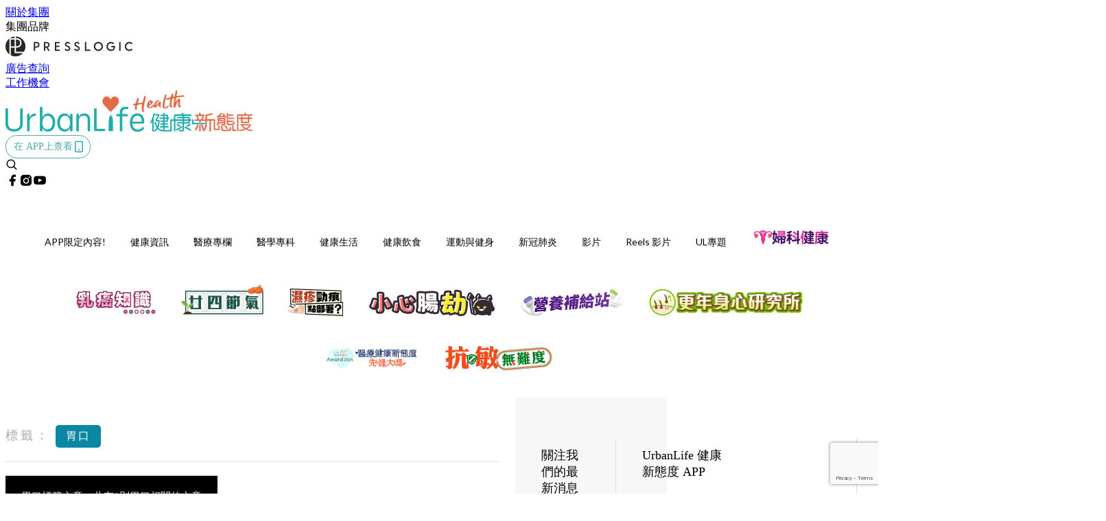

--- FILE ---
content_type: text/html; charset=utf-8
request_url: https://urbanlifehk.com/tag/%E8%83%83%E5%8F%A3
body_size: 27032
content:
<!doctype html>
<html data-n-head-ssr lang="zh-Hant-HK" data-n-head="%7B%22lang%22:%7B%22ssr%22:%22zh-Hant-HK%22%7D%7D">
  <head >
    <title>胃口 10大主題消息，都市人都關心的生活健康資訊 | UrbanLife Health 健康新態度</title><meta data-n-head="ssr" charset="utf-8"><meta data-n-head="ssr" data-hid="viewport" name="viewport" content="width=device-width, initial-scale=1"><meta data-n-head="ssr" property="og:site_name" content="UrbanLife 健康新態度"><meta data-n-head="ssr" data-hid="og:image" property="og:image" content="https://assets.presslogic.com/presslogic-hk-ul/static/images/urbanlife/ogimage.png?v=191121"><meta data-n-head="ssr" property="fb:pages" content="1064650320242859"><meta data-n-head="ssr" property="og:locale" content="zh_HK"><meta data-n-head="ssr" name="package-version" content="v1.14.0"><meta data-n-head="ssr" name="robots" content="max-image-preview:large, max-snippet:-1, max-video-preview:-1"><meta data-n-head="ssr" data-hid="og:url" property="og:url" content="https://urbanlifehk.com/tag/胃口"><meta data-n-head="ssr" data-hid="description" name="description" content="胃口最新消息分享：所有胃口標籤內容，專業醫學、健康資訊、食物營養、湯水食譜，盡在UrbanLife Health 健康新態度。"><meta data-n-head="ssr" data-hid="og:description" property="og:description" content="胃口最新消息分享：所有胃口標籤內容，專業醫學、健康資訊、食物營養、湯水食譜，盡在UrbanLife Health 健康新態度。"><meta data-n-head="ssr" data-hid="og:title" property="og:title" content="胃口 10大主題消息，都市人都關心的生活健康資訊 | UrbanLife Health 健康新態度"><meta data-n-head="ssr" data-hid="robots" name="robots" content="noindex"><link data-n-head="ssr" rel="icon" type="image/x-icon" href="https://assets.presslogic.com/presslogic-hk-ul/static/favicon.ico"><link data-n-head="ssr" rel="shortcut icon" type="image/x-icon" href="https://assets.presslogic.com/presslogic-hk-ul/static/favicon.ico"><link data-n-head="ssr" rel="apple-touch-icon" size="120x120" href="https://assets.presslogic.com/presslogic-hk-ul/static/apple-touch-icon/120x120.png"><link data-n-head="ssr" rel="apple-touch-icon" size="152x152" href="https://assets.presslogic.com/presslogic-hk-ul/static/apple-touch-icon/152x152.png"><link data-n-head="ssr" rel="apple-touch-icon" size="167x167" href="https://assets.presslogic.com/presslogic-hk-ul/static/apple-touch-icon/167x167.png"><link data-n-head="ssr" rel="apple-touch-icon" size="180x180" href="https://assets.presslogic.com/presslogic-hk-ul/static/apple-touch-icon/180x180.png"><link data-n-head="ssr" rel="dns-prefetch" href="https://connect.facebook.net" crossorigin="anonymous"><link data-n-head="ssr" rel="dns-prefetch" href="https://pagead2.googlesyndication.com" crossorigin="anonymous"><link data-n-head="ssr" rel="dns-prefetch" href="https://www.facebook.com" crossorigin="anonymous"><link data-n-head="ssr" rel="dns-prefetch" href="https://googleads.g.doubleclick.net" crossorigin="anonymous"><link data-n-head="ssr" rel="dns-prefetch" href="https://fonts.googleapis.com"><link data-n-head="ssr" rel="preconnect" href="https://fonts.googleapis.com" crossorigin="anonymous"><link data-n-head="ssr" rel="stylesheet" href="https://fonts.googleapis.com/css2?family=Lato:wght@300;400;700&amp;display=swap"><link data-n-head="ssr" rel="canonical" href="https://urbanlifehk.com/tag/胃口" data-hid="canonical"><script data-n-head="ssr" src="https://platform.instagram.com/en_US/embeds.js" async></script><script data-n-head="ssr" data-hid="gtm-script">window['dataLayer']=[];if(!window._gtm_init){window._gtm_init=1;(function (w,n,d,m,e,p){w[d]=(w[d]==1||n[d]=='yes'||n[d]==1||n[m]==1||(w[e]&&w[e][p]&&w[e][p]()))?1:0})(window,navigator,'doNotTrack','msDoNotTrack','external','msTrackingProtectionEnabled');(function(w,d,s,l,x,y){w[x]={};w._gtm_inject=function(i){if(w.doNotTrack||w[x][i])return;w[x][i]=1;w[l]=w[l]||[];w[l].push({'gtm.start':new Date().getTime(),event:'gtm.js'});var f=d.getElementsByTagName(s)[0],j=d.createElement(s);j.defer=true;j.src='https://www.googletagmanager.com/gtm.js?id='+i;f.parentNode.insertBefore(j,f);}})(window,document,'script','dataLayer','_gtm_ids','_gtm_inject')};["GTM-PRD2XB9"].forEach(function(i){window._gtm_inject(i)})</script><link rel="preload" href="/_nuxt/5643844.js" as="script"><link rel="preload" href="/_nuxt/07a00fb.js" as="script"><link rel="preload" href="/_nuxt/5b91921.js" as="script"><link rel="preload" href="/_nuxt/ac34dff.js" as="script"><link rel="preload" href="/_nuxt/e0addc8.js" as="script"><link rel="preload" href="/_nuxt/621c500.js" as="script"><link rel="preload" href="/_nuxt/vendors/app/14b916ce.3e1d42b.css" as="style"><link rel="preload" href="/_nuxt/09c0dee.js" as="script"><link rel="preload" href="/_nuxt/e995d50.js" as="script"><link rel="preload" href="/_nuxt/4175889.js" as="script"><link rel="preload" href="/_nuxt/97c06ae.js" as="script"><link rel="preload" href="/_nuxt/153ee37.js" as="script"><link rel="preload" href="/_nuxt/e2eb180.js" as="script"><link rel="preload" href="/_nuxt/vendors/app/fca7f372.48c6e19.css" as="style"><link rel="preload" href="/_nuxt/9f482d7.js" as="script"><link rel="preload" href="/_nuxt/vendors/app/f1283a41.11a5785.css" as="style"><link rel="preload" href="/_nuxt/dc2218b.js" as="script"><link rel="preload" href="/_nuxt/1ad98d4.js" as="script"><link rel="preload" href="/_nuxt/087c686.js" as="script"><link rel="preload" href="/_nuxt/f90ee40.js" as="script"><link rel="preload" href="/_nuxt/fc30147.js" as="script"><link rel="preload" href="/_nuxt/62f7f3c.js" as="script"><link rel="preload" href="/_nuxt/f267f0b.js" as="script"><link rel="preload" href="/_nuxt/1527e83.js" as="script"><link rel="preload" href="/_nuxt/668fa83.js" as="script"><link rel="preload" href="/_nuxt/752379f.js" as="script"><link rel="preload" href="/_nuxt/vendors/app/6586b30a.4026b20.css" as="style"><link rel="preload" href="/_nuxt/0f1da18.js" as="script"><link rel="preload" href="/_nuxt/69d5547.js" as="script"><link rel="preload" href="/_nuxt/238e0b1.js" as="script"><link rel="preload" href="/_nuxt/f8d105e.js" as="script"><link rel="preload" href="/_nuxt/vendors/app/e0ed5ff5.a5e3790.css" as="style"><link rel="preload" href="/_nuxt/e040d85.js" as="script"><link rel="preload" href="/_nuxt/82da692.js" as="script"><link rel="preload" href="/_nuxt/22a0327.js" as="script"><link rel="preload" href="/_nuxt/9986f82.js" as="script"><link rel="preload" href="/_nuxt/c1e239c.js" as="script"><link rel="preload" href="/_nuxt/vendors/app/ec8c427e.5959bde.css" as="style"><link rel="preload" href="/_nuxt/bf697da.js" as="script"><link rel="preload" href="/_nuxt/139c6e1.js" as="script"><link rel="preload" href="/_nuxt/app/f69643ec.b08e073.css" as="style"><link rel="preload" href="/_nuxt/16d284d.js" as="script"><link rel="preload" href="/_nuxt/app/923f5237.fd020b7.css" as="style"><link rel="preload" href="/_nuxt/3da6829.js" as="script"><link rel="preload" href="/_nuxt/app/fdb9d3a8.a814977.css" as="style"><link rel="preload" href="/_nuxt/ba9a9e4.js" as="script"><link rel="preload" href="/_nuxt/139bbbc.js" as="script"><link rel="preload" href="/_nuxt/app/890ca723.d597e72.css" as="style"><link rel="preload" href="/_nuxt/8bea1a2.js" as="script"><link rel="preload" href="/_nuxt/df3ad54.js" as="script"><link rel="preload" href="/_nuxt/app/01d99f6b.e1d6ccc.css" as="style"><link rel="preload" href="/_nuxt/2550805.js" as="script"><link rel="preload" href="/_nuxt/8.8054021.css" as="style"><link rel="preload" href="/_nuxt/44780d2.js" as="script"><link rel="preload" href="/_nuxt/27.f64161f.css" as="style"><link rel="preload" href="/_nuxt/c50132a.js" as="script"><link rel="preload" href="/_nuxt/23.148bc80.css" as="style"><link rel="preload" href="/_nuxt/fdc4863.js" as="script"><link rel="preload" href="/_nuxt/44.6829328.css" as="style"><link rel="preload" href="/_nuxt/b5d3dbf.js" as="script"><link rel="preload" href="/_nuxt/pages/tag/_slug/9fd1a619.720e750.css" as="style"><link rel="preload" href="/_nuxt/13d6fbe.js" as="script"><link rel="preload" href="/_nuxt/pages/author/_blogger/pages/bloggers/pages/category/_slug/pages/index/pages/tag/_slug/441a7516.e252318.css" as="style"><link rel="preload" href="/_nuxt/31d8563.js" as="script"><link rel="preload" href="/_nuxt/1.aff56ec.css" as="style"><link rel="preload" href="/_nuxt/7d7f6bc.js" as="script"><link rel="preload" href="/_nuxt/11.9175592.css" as="style"><link rel="preload" href="/_nuxt/3f2c650.js" as="script"><link rel="preload" href="/_nuxt/6.6055234.css" as="style"><link rel="preload" href="/_nuxt/3079971.js" as="script"><link rel="preload" href="/_nuxt/25.856082d.css" as="style"><link rel="preload" href="/_nuxt/b8754ba.js" as="script"><link rel="preload" href="/_nuxt/12.d066f02.css" as="style"><link rel="preload" href="/_nuxt/02d222b.js" as="script"><link rel="preload" href="/_nuxt/22.e8e621d.css" as="style"><link rel="preload" href="/_nuxt/a33b6d5.js" as="script"><link rel="preload" href="/_nuxt/20.6b19619.css" as="style"><link rel="preload" href="/_nuxt/0603646.js" as="script"><link rel="stylesheet" href="/_nuxt/vendors/app/14b916ce.3e1d42b.css"><link rel="stylesheet" href="/_nuxt/vendors/app/fca7f372.48c6e19.css"><link rel="stylesheet" href="/_nuxt/vendors/app/f1283a41.11a5785.css"><link rel="stylesheet" href="/_nuxt/vendors/app/6586b30a.4026b20.css"><link rel="stylesheet" href="/_nuxt/vendors/app/e0ed5ff5.a5e3790.css"><link rel="stylesheet" href="/_nuxt/vendors/app/ec8c427e.5959bde.css"><link rel="stylesheet" href="/_nuxt/app/f69643ec.b08e073.css"><link rel="stylesheet" href="/_nuxt/app/923f5237.fd020b7.css"><link rel="stylesheet" href="/_nuxt/app/fdb9d3a8.a814977.css"><link rel="stylesheet" href="/_nuxt/app/890ca723.d597e72.css"><link rel="stylesheet" href="/_nuxt/app/01d99f6b.e1d6ccc.css"><link rel="stylesheet" href="/_nuxt/8.8054021.css"><link rel="stylesheet" href="/_nuxt/27.f64161f.css"><link rel="stylesheet" href="/_nuxt/23.148bc80.css"><link rel="stylesheet" href="/_nuxt/44.6829328.css"><link rel="stylesheet" href="/_nuxt/pages/tag/_slug/9fd1a619.720e750.css"><link rel="stylesheet" href="/_nuxt/pages/author/_blogger/pages/bloggers/pages/category/_slug/pages/index/pages/tag/_slug/441a7516.e252318.css"><link rel="stylesheet" href="/_nuxt/1.aff56ec.css"><link rel="stylesheet" href="/_nuxt/11.9175592.css"><link rel="stylesheet" href="/_nuxt/6.6055234.css"><link rel="stylesheet" href="/_nuxt/25.856082d.css"><link rel="stylesheet" href="/_nuxt/12.d066f02.css"><link rel="stylesheet" href="/_nuxt/22.e8e621d.css"><link rel="stylesheet" href="/_nuxt/20.6b19619.css">
  </head>
  <body >
    <noscript data-n-head="ssr" data-hid="gtm-noscript" data-pbody="true"><iframe src="https://www.googletagmanager.com/ns.html?id=GTM-PRD2XB9&" height="0" width="0" style="display:none;visibility:hidden" title="gtm"></iframe></noscript><div data-server-rendered="true" id="__nuxt"><!----><div id="__layout"><div class="desktop-layout"><div id="page-ga" hidden="hidden">
    UA-75313505-6
  </div> <div id="page-ga4" hidden="hidden">
    G-JXPYGVY77M
  </div> <div id="page-slug" hidden="hidden">
    cookeys
  </div> <!----> <div><!----> <div class="anymind-interstitial"></div> <div class="anymind-anchorad"></div> <!----> <div><div><div id="top-banner-ad" class="top-banner-ad-container container top-banner-ad-desktop"><div data-key="Top2_D" class="ad-slot-script-wrap no-space" data-v-6bf17631><div id="ad-id-j6ha3u" data-v-6bf17631></div></div></div></div> <header id="header" mobile-header-border="true" class="app-header"><div class="app-header__top-nav"><div class="app-header__top-nav-item"><a href="https://www.presslogic.ai/" target="_blank">
        關於集團
      </a></div> <div class="app-header__top-nav-item el-dropdown"><div>
        集團品牌<i class="el-icon-arrow-down el-icon--right"></i></div> <ul class="el-dropdown-menu el-popper app-header__top-nav-brand" style="display:none;"><li tabindex="-1" class="el-dropdown-menu__item"><!----><a href="https://girlstyle.com" target="_blank">GirlStyle 女生日常</a></li><li tabindex="-1" class="el-dropdown-menu__item"><!----><a href="https://holidaysmart.io" target="_blank">HolidaySmart 假期日常</a></li><li tabindex="-1" class="el-dropdown-menu__item"><!----><a href="https://jomexplore.io" target="_blank">Jom Explore</a></li><li tabindex="-1" class="el-dropdown-menu__item"><!----><a href="https://businessfocus.io" target="_blank">BusinessFocus</a></li><li tabindex="-1" class="el-dropdown-menu__item"><!----><a href="https://mamidaily.com" target="_blank">MamiDaily 親子日常</a></li><li tabindex="-1" class="el-dropdown-menu__item"><!----><a href="https://urbanlifehk.com" target="_blank">UrbanLife Health 健康新態度</a></li><li tabindex="-1" class="el-dropdown-menu__item"><!----><a href="https://topbeautyhk.com" target="_blank">TopBeauty</a></li><li tabindex="-1" class="el-dropdown-menu__item"><!----><a href="https://poplady-mag.com" target="_blank">POPLADY</a></li><li tabindex="-1" class="el-dropdown-menu__item"><!----><a href="https://thekdaily.com" target="_blank">Kdaily 韓粉日常</a></li><li tabindex="-1" class="el-dropdown-menu__item"><!----><a href="https://thepetcity.co" target="_blank">PetCity 毛孩日常</a></li><li tabindex="-1" class="el-dropdown-menu__item"><!----><a href="https://www.baby-kingdom.com/forum.php" target="_blank">Baby-Kingdom</a></li><li tabindex="-1" class="el-dropdown-menu__item"><!----><a href="https://www.edu-kingdom.com/" target="_blank">Edu-Kingdom</a></li><li tabindex="-1" class="el-dropdown-menu__item"><!----><a href="https://medialens.io" target="_blank">MediaLens</a></li><li tabindex="-1" class="el-dropdown-menu__item"><!----><a href="https://www.tapnow.com/zh-HK/" target="_blank">TapNow</a></li><li tabindex="-1" class="el-dropdown-menu__item"><!----><a href="https://www.maxlytics.io" target="_blank">Maxlytics</a></li><li tabindex="-1" class="el-dropdown-menu__item"><!----><a href="https://echomaker.io/" target="_blank">EchoMaker</a></li><li tabindex="-1" class="el-dropdown-menu__item"><!----><a href="https://www.eventvibe.io/" target="_blank">EventVibe</a></li><li tabindex="-1" class="el-dropdown-menu__item"><!----><a href="https://www.facevibe.ai/" target="_blank">FaceVibe</a></li><li tabindex="-1" class="el-dropdown-menu__item"><!----><a href="https://www.mintinglabs.com/" target="_blank">Mintinglabs</a></li></ul></div> <div class="app-header__top-nav-item"><a href="https://www.presslogic.ai/" target="_blank"><img src="https://assets.presslogic.com/static/images/logo/presslogic-logo.svg" alt="presslogic-logo"></a></div> <div class="app-header__top-nav-item"><a href="/advertise" target="_blank">
        廣告查詢
      </a></div> <div class="app-header__top-nav-item"><a href="https://www.presslogic.ai/career" target="_blank">
        工作機會
      </a></div></div> <div class="app-header__main"><a href="/" title="UrbanLife 健康新態度" class="app-header__home-link nuxt-link-active"><img src="https://assets.presslogic.com/presslogic-hk-ul/static/images/layout-logo.png" srcset="https://assets.presslogic.com/presslogic-hk-ul/static/images/layout-logo@2x.png 2x, https://assets.presslogic.com/presslogic-hk-ul/static/images/layout-logo@3x.png 3x" id="logo" alt="UrbanLife 健康新態度" class="pl-retina-img"></a> <div class="app-header__container"><!----> <div class="top-header-nav"><div class="header-app-promotion"><div class="header-app-promotion__button header-app-promotion__button--trigger"><span class="header-app-promotion__button-text">在 APP上查看</span> <img src="https://assets.presslogic.com/presslogic-hk-ul/static/images/header-icon-smartphone--primary.png" srcset="https://assets.presslogic.com/presslogic-hk-ul/static/images/header-icon-smartphone--primary@2x.png 2x, https://assets.presslogic.com/presslogic-hk-ul/static/images/header-icon-smartphone--primary@3x.png 3x" class="pl-retina-img header-app-promotion__button-icon"></div> <div class="el-dialog__wrapper" style="display:none;"><div role="dialog" aria-modal="true" aria-label="dialog" class="el-dialog header-app-promotion__app-popup" style="margin-top:15vh;"><div class="el-dialog__header"><span class="el-dialog__title"></span><button type="button" aria-label="Close" class="el-dialog__headerbtn"><i class="el-dialog__close el-icon el-icon-close"></i></button></div><!----><!----></div></div></div> <a href="/search" aria-label="search" class="header-search-link"><img src="https://assets.presslogic.com/presslogic-hk-ul/static/images/header-icon-search.svg" class="header-search-link__icon"></a> <div class="top-header-nav__social"><a href="https://www.facebook.com/urbanlifehk.health/" target="_blank" rel="noopener noreferrer" class="top-header-nav__link"><img src="https://assets.presslogic.com/presslogic-hk-ul/static/images/header-icon-facebook.svg" alt="facebook" class="top-header-nav__icon"></a><a href="https://www.instagram.com/urbanlife.hk/" target="_blank" rel="noopener noreferrer" class="top-header-nav__link"><img src="https://assets.presslogic.com/presslogic-hk-ul/static/images/header-icon-instagram.svg" alt="instagram" class="top-header-nav__icon"></a><a href="https://www.youtube.com/channel/UCpG0RFSTCC9wsyATdtH99RA" target="_blank" rel="noopener noreferrer" class="top-header-nav__link"><img src="https://assets.presslogic.com/presslogic-hk-ul/static/images/header-icon-youtube.svg" alt="youtube" class="top-header-nav__icon"></a></div> <!----></div></div></div> <!----> <div class="app-header__border"></div></header> <header id="header-small" class="collapsing-header" style="display:none;"><div class="collapsing-header__container"><a href="https://www.presslogic.ai/" target="_blank" rel="noopener noreferrer" class="collapsing-header__group-link"><img src="https://assets.presslogic.com/static/images/logo/presslogic-logo-w.svg" alt="presslogic-logo" class="collapsing-header__group-logo"></a> <a href="/" title="UrbanLife 健康新態度" class="collapsing-header__home-link nuxt-link-active"><img src="https://assets.presslogic.com/presslogic-hk-ul/static/images/loading.png" alt="UrbanLife 健康新態度" class="collapsing-header__home-logo urbanlife"></a> <div class="collapsing-header__menu"><div class="desktop-header-navigation container"><ul class="desktop-header-navigation__menu" style="margin-left:0px;"><li class="desktop-header-navigation__menu-item"><a href="/category/app-only-content" class="desktop-header-navigation__menu-link"><span>APP限定內容!</span></a> <div class="desktop-header-navigation__sub-menu-wrap" style="display:none;"><ul class="desktop-header-navigation__sub-menu"><li class="desktop-header-navigation__sub-menu-item"><a href="/category/app-only-content" class="desktop-header-navigation__sub-menu-link">
              All 全部
            </a></li> </ul> <!----></div></li><li class="desktop-header-navigation__menu-item"><a href="/category/news" class="desktop-header-navigation__menu-link"><span>健康資訊</span></a> <div class="desktop-header-navigation__sub-menu-wrap" style="display:none;"><ul class="desktop-header-navigation__sub-menu"><li class="desktop-header-navigation__sub-menu-item"><a href="/category/news" class="desktop-header-navigation__sub-menu-link">
              All 全部
            </a></li> <li class="desktop-header-navigation__sub-menu-item"><a href="/category/medheadline" class="desktop-header-navigation__sub-menu-link">
              醫療新聞
            </a></li><li class="desktop-header-navigation__sub-menu-item"><a href="/category/medtech" class="desktop-header-navigation__sub-menu-link">
              醫療科技
            </a></li><li class="desktop-header-navigation__sub-menu-item"><a href="/category/relatednews" class="desktop-header-navigation__sub-menu-link">
              焦點新聞
            </a></li></ul> <!----></div></li><li class="desktop-header-navigation__menu-item"><a href="/category/professionals" class="desktop-header-navigation__menu-link"><span>醫療專欄</span></a> <div class="desktop-header-navigation__sub-menu-wrap" style="display:none;"><ul class="desktop-header-navigation__sub-menu"><li class="desktop-header-navigation__sub-menu-item"><a href="/category/professionals" class="desktop-header-navigation__sub-menu-link">
              All 全部
            </a></li> <li class="desktop-header-navigation__sub-menu-item"><a href="/category/doctor" class="desktop-header-navigation__sub-menu-link">
              專科醫生
            </a></li><li class="desktop-header-navigation__sub-menu-item"><a href="/category/chinesemedicinepractitioner" class="desktop-header-navigation__sub-menu-link">
              註冊中醫
            </a></li><li class="desktop-header-navigation__sub-menu-item"><a href="/category/dietitianandnutritionist" class="desktop-header-navigation__sub-menu-link">
              營養師
            </a></li><li class="desktop-header-navigation__sub-menu-item"><a href="/category/physicaltherapist" class="desktop-header-navigation__sub-menu-link">
              物理治療師
            </a></li><li class="desktop-header-navigation__sub-menu-item"><a href="/category/clinicalpsychologistsandothers" class="desktop-header-navigation__sub-menu-link">
              臨床心理學家及其他
            </a></li></ul> <!----></div></li><li class="desktop-header-navigation__menu-item"><a href="/category/illnessknowledge" class="desktop-header-navigation__menu-link"><span>醫學專科</span></a> <div class="desktop-header-navigation__sub-menu-wrap" style="display:none;"><ul class="desktop-header-navigation__sub-menu"><li class="desktop-header-navigation__sub-menu-item"><a href="/category/illnessknowledge" class="desktop-header-navigation__sub-menu-link">
              All 全部
            </a></li> <li class="desktop-header-navigation__sub-menu-item"><a href="/category/illness" class="desktop-header-navigation__sub-menu-link">
              疾病資訊
            </a></li><li class="desktop-header-navigation__sub-menu-item"><a href="/category/breastsurgeryandgynaecology" class="desktop-header-navigation__sub-menu-link">
              乳腺及婦產科
            </a></li><li class="desktop-header-navigation__sub-menu-item"><a href="/category/dermatology" class="desktop-header-navigation__sub-menu-link">
              皮膚科
            </a></li><li class="desktop-header-navigation__sub-menu-item"><a href="/category/gastroenterologyandhepatology" class="desktop-header-navigation__sub-menu-link">
              腸胃肝臟科
            </a></li><li class="desktop-header-navigation__sub-menu-item"><a href="/category/otorhinolaryngology" class="desktop-header-navigation__sub-menu-link">
              耳鼻喉科
            </a></li><li class="desktop-header-navigation__sub-menu-item"><a href="/category/cardiologyandchest" class="desktop-header-navigation__sub-menu-link">
              心臟及胸肺科
            </a></li><li class="desktop-header-navigation__sub-menu-item"><a href="/category/ophthalmology" class="desktop-header-navigation__sub-menu-link">
              眼科
            </a></li><li class="desktop-header-navigation__sub-menu-item"><a href="/category/orthopaedicsandsportsmedicine" class="desktop-header-navigation__sub-menu-link">
              骨科及運動醫學
            </a></li><li class="desktop-header-navigation__sub-menu-item"><a href="/category/oncology" class="desktop-header-navigation__sub-menu-link">
              腫瘤科
            </a></li><li class="desktop-header-navigation__sub-menu-item"><a href="/category/psychiatry" class="desktop-header-navigation__sub-menu-link">
              精神及心理健康
            </a></li><li class="desktop-header-navigation__sub-menu-item"><a href="/category/endocrineanddiabetes" class="desktop-header-navigation__sub-menu-link">
              內分泌及糖尿科
            </a></li><li class="desktop-header-navigation__sub-menu-item"><a href="/category/dentistry" class="desktop-header-navigation__sub-menu-link">
              牙科
            </a></li><li class="desktop-header-navigation__sub-menu-item"><a href="/category/pediatrics" class="desktop-header-navigation__sub-menu-link">
              兒科
            </a></li><li class="desktop-header-navigation__sub-menu-item"><a href="/category/nephrologyandurology" class="desktop-header-navigation__sub-menu-link">
              腎病及泌尿科
            </a></li><li class="desktop-header-navigation__sub-menu-item"><a href="/category/neurosurgery" class="desktop-header-navigation__sub-menu-link">
              腦神經科
            </a></li><li class="desktop-header-navigation__sub-menu-item"><a href="/category/traditionalchinesemedicine" class="desktop-header-navigation__sub-menu-link">
              中醫
            </a></li></ul> <!----></div></li><li class="desktop-header-navigation__menu-item"><a href="/category/dailyliving" class="desktop-header-navigation__menu-link"><span>健康生活</span></a> <div class="desktop-header-navigation__sub-menu-wrap" style="display:none;"><ul class="desktop-header-navigation__sub-menu"><li class="desktop-header-navigation__sub-menu-item"><a href="/category/dailyliving" class="desktop-header-navigation__sub-menu-link">
              All 全部
            </a></li> <li class="desktop-header-navigation__sub-menu-item"><a href="/category/care" class="desktop-header-navigation__sub-menu-link">
              健康護理
            </a></li><li class="desktop-header-navigation__sub-menu-item"><a href="/category/supplement" class="desktop-header-navigation__sub-menu-link">
              保健產品
            </a></li><li class="desktop-header-navigation__sub-menu-item"><a href="/category/medinsurance" class="desktop-header-navigation__sub-menu-link">
              醫療保險
            </a></li></ul> <!----></div></li><li class="desktop-header-navigation__menu-item"><a href="/category/cooking" class="desktop-header-navigation__menu-link"><span>健康飲食</span></a> <div class="desktop-header-navigation__sub-menu-wrap" style="display:none;"><ul class="desktop-header-navigation__sub-menu"><li class="desktop-header-navigation__sub-menu-item"><a href="/category/cooking" class="desktop-header-navigation__sub-menu-link">
              All 全部
            </a></li> <li class="desktop-header-navigation__sub-menu-item"><a href="/category/foodnutrition" class="desktop-header-navigation__sub-menu-link">
              食物營養
            </a></li><li class="desktop-header-navigation__sub-menu-item"><a href="/category/healthykitchen" class="desktop-header-navigation__sub-menu-link">
              健康煮食
            </a></li><li class="desktop-header-navigation__sub-menu-item"><a href="/category/vegetarian" class="desktop-header-navigation__sub-menu-link">
              素食主義
            </a></li></ul> <!----></div></li><li class="desktop-header-navigation__menu-item"><a href="/category/healthandfitness" class="desktop-header-navigation__menu-link"><span>運動與健身</span></a> <div class="desktop-header-navigation__sub-menu-wrap" style="display:none;"><ul class="desktop-header-navigation__sub-menu"><li class="desktop-header-navigation__sub-menu-item"><a href="/category/healthandfitness" class="desktop-header-navigation__sub-menu-link">
              All 全部
            </a></li> <li class="desktop-header-navigation__sub-menu-item"><a href="/category/keepfit" class="desktop-header-navigation__sub-menu-link">
              健身塑身
            </a></li><li class="desktop-header-navigation__sub-menu-item"><a href="/category/sports-healthandfitness" class="desktop-header-navigation__sub-menu-link">
              運動
            </a></li></ul> <!----></div></li><li class="desktop-header-navigation__menu-item"><a href="/category/covid19" class="desktop-header-navigation__menu-link"><span>新冠肺炎</span></a> <div class="desktop-header-navigation__sub-menu-wrap" style="display:none;"><ul class="desktop-header-navigation__sub-menu"><li class="desktop-header-navigation__sub-menu-item"><a href="/category/covid19" class="desktop-header-navigation__sub-menu-link">
              All 全部
            </a></li> <li class="desktop-header-navigation__sub-menu-item"><a href="/category/covid19news" class="desktop-header-navigation__sub-menu-link">
              疫情消息
            </a></li><li class="desktop-header-navigation__sub-menu-item"><a href="/category/covid19symptom" class="desktop-header-navigation__sub-menu-link">
              新型肺炎病徵
            </a></li><li class="desktop-header-navigation__sub-menu-item"><a href="/category/covid19precaution" class="desktop-header-navigation__sub-menu-link">
              防疫方法
            </a></li></ul> <!----></div></li> <li class="desktop-header-navigation__menu-item"><a href="/videos" class="pl-menu-link pl-menu-link--94 pl-menu-link--text desktop-header-navigation__menu-link">影片</a></li><li class="desktop-header-navigation__menu-item"><a href="/igvideos" class="pl-menu-link pl-menu-link--179 pl-menu-link--text desktop-header-navigation__menu-link">Reels 影片</a></li><li class="desktop-header-navigation__menu-item"><a href="/project/urbanlifehk" target="_blank" class="pl-menu-link pl-menu-link--20 pl-menu-link--text desktop-header-navigation__menu-link">UL專題</a></li><li class="desktop-header-navigation__menu-item"><a href="/category/womenhealth" class="pl-menu-link pl-menu-link--72 pl-menu-link--image desktop-header-navigation__menu-link"><img alt="婦科健康" src="https://assets.presslogic.com/presslogic-hk-ul/static/images/loading.png" class="pl-menu-link__img" width="120px" height="60px"></a></li><li class="desktop-header-navigation__menu-item"><a href="/tag-showcase/breastcancer2022" class="pl-menu-link pl-menu-link--102 pl-menu-link--image desktop-header-navigation__menu-link"><img alt="乳癌知識" src="https://assets.presslogic.com/presslogic-hk-ul/static/images/loading.png" class="pl-menu-link__img" width="120px" height="60px"></a></li><li class="desktop-header-navigation__menu-item"><a href="/tag-showcase/24solarterms" class="pl-menu-link pl-menu-link--120 pl-menu-link--image desktop-header-navigation__menu-link"><img alt="廿四節氣：一起養生養心！氣候特色、保健之道、食療湯水、穴位按摩、中醫講解" src="https://assets.presslogic.com/presslogic-hk-ul/static/images/loading.png" class="pl-menu-link__img" width="120px" height="60px"></a></li><li class="desktop-header-navigation__menu-item"><a href="/tag-showcase/eczema2023" class="pl-menu-link pl-menu-link--139 pl-menu-link--image desktop-header-navigation__menu-link"><img alt="濕疹專題2023" src="https://assets.presslogic.com/presslogic-hk-ul/static/images/loading.png" class="pl-menu-link__img" width="80px" height="40px"></a></li><li class="desktop-header-navigation__menu-item"><a href="/tag-showcase/coloncancer2024" class="pl-menu-link pl-menu-link--188 pl-menu-link--image desktop-header-navigation__menu-link"><img alt="小心「腸」劫啊！" src="https://assets.presslogic.com/presslogic-hk-ul/static/images/loading.png" class="pl-menu-link__img" width="186.5px" height="40px"></a></li><li class="desktop-header-navigation__menu-item"><a href="/author/nutricia-clinical" target="_blank" class="pl-menu-link pl-menu-link--196 pl-menu-link--image desktop-header-navigation__menu-link"><img alt="營養補給站" src="https://assets.presslogic.com/presslogic-hk-ul/static/images/loading.png" class="pl-menu-link__img" width="150px" height="40px"></a></li><li class="desktop-header-navigation__menu-item"><a href="/tag-showcase/menopause2024" target="_blank" class="pl-menu-link pl-menu-link--218 pl-menu-link--image desktop-header-navigation__menu-link"><img alt="更年身心研究所" src="https://assets.presslogic.com/presslogic-hk-ul/static/images/loading.png" class="pl-menu-link__img" width="227.5px" height="40px"></a></li><li class="desktop-header-navigation__menu-item"><a href="https://award.urbanlifehk.com/" class="pl-menu-link pl-menu-link--236 pl-menu-link--image desktop-header-navigation__menu-link"><img alt="醫療健康新態度先鋒大獎" src="https://assets.presslogic.com/presslogic-hk-ul/static/images/loading.png" class="pl-menu-link__img" width="137px" height="40px"></a></li><li class="desktop-header-navigation__menu-item"><a href="/category-showcase/allergy" class="pl-menu-link pl-menu-link--259 pl-menu-link--image desktop-header-navigation__menu-link"><img alt="抗敏無難度" src="https://assets.presslogic.com/presslogic-hk-ul/static/images/loading.png" class="pl-menu-link__img" width="158.5px" height="40px"></a></li></ul></div></div> <div class="header-app-promotion"><div class="header-app-promotion__button header-app-promotion__button--trigger"><span class="header-app-promotion__button-text">在 APP上查看</span> <img src="https://assets.presslogic.com/presslogic-hk-ul/static/images/header-icon-smartphone--primary.png" srcset="https://assets.presslogic.com/presslogic-hk-ul/static/images/header-icon-smartphone--primary@2x.png 2x, https://assets.presslogic.com/presslogic-hk-ul/static/images/header-icon-smartphone--primary@3x.png 3x" class="pl-retina-img header-app-promotion__button-icon"></div> <div class="el-dialog__wrapper" style="display:none;"><div role="dialog" aria-modal="true" aria-label="dialog" class="el-dialog header-app-promotion__app-popup" style="margin-top:15vh;"><div class="el-dialog__header"><span class="el-dialog__title"></span><button type="button" aria-label="Close" class="el-dialog__headerbtn"><i class="el-dialog__close el-icon el-icon-close"></i></button></div><!----><!----></div></div></div> <a href="/search" aria-label="search" class="header-search-link"><img src="https://assets.presslogic.com/presslogic-hk-ul/static/images/header-icon-search-white.svg" class="header-search-link__icon"></a> <!----></div></header> <div class="default-layout-wrap" style="background:#fff;"><div id="main-navigation" class="main-navigation container"><ul class="main-navigation__menu"><li class="main-navigation__menu-item"><a href="/category/app-only-content" class="main-navigation__menu-link">
        APP限定內容!
      </a> <div class="main-navigation__sub-menu-wrap" style="display:none;"><ul class="main-navigation__sub-menu"></ul> <!----></div></li><li class="main-navigation__menu-item"><a href="/category/news" class="main-navigation__menu-link">
        健康資訊
      </a> <div class="main-navigation__sub-menu-wrap" style="display:none;"><ul class="main-navigation__sub-menu"><li class="main-navigation__sub-menu-item"><a href="/category/medheadline" class="main-navigation__sub-menu-link">
                醫療新聞
              </a></li><li class="main-navigation__sub-menu-item"><a href="/category/medtech" class="main-navigation__sub-menu-link">
                醫療科技
              </a></li><li class="main-navigation__sub-menu-item"><a href="/category/relatednews" class="main-navigation__sub-menu-link">
                焦點新聞
              </a></li></ul> <!----></div></li><li class="main-navigation__menu-item"><a href="/category/professionals" class="main-navigation__menu-link">
        醫療專欄
      </a> <div class="main-navigation__sub-menu-wrap" style="display:none;"><ul class="main-navigation__sub-menu"><li class="main-navigation__sub-menu-item"><a href="/category/doctor" class="main-navigation__sub-menu-link">
                專科醫生
              </a></li><li class="main-navigation__sub-menu-item"><a href="/category/chinesemedicinepractitioner" class="main-navigation__sub-menu-link">
                註冊中醫
              </a></li><li class="main-navigation__sub-menu-item"><a href="/category/dietitianandnutritionist" class="main-navigation__sub-menu-link">
                營養師
              </a></li><li class="main-navigation__sub-menu-item"><a href="/category/physicaltherapist" class="main-navigation__sub-menu-link">
                物理治療師
              </a></li><li class="main-navigation__sub-menu-item"><a href="/category/clinicalpsychologistsandothers" class="main-navigation__sub-menu-link">
                臨床心理學家及其他
              </a></li></ul> <!----></div></li><li class="main-navigation__menu-item"><a href="/category/illnessknowledge" class="main-navigation__menu-link">
        醫學專科
      </a> <div class="main-navigation__sub-menu-wrap" style="display:none;"><ul class="main-navigation__sub-menu"><li class="main-navigation__sub-menu-item"><a href="/category/illness" class="main-navigation__sub-menu-link">
                疾病資訊
              </a></li><li class="main-navigation__sub-menu-item"><a href="/category/breastsurgeryandgynaecology" class="main-navigation__sub-menu-link">
                乳腺及婦產科
              </a></li><li class="main-navigation__sub-menu-item"><a href="/category/dermatology" class="main-navigation__sub-menu-link">
                皮膚科
              </a></li><li class="main-navigation__sub-menu-item"><a href="/category/gastroenterologyandhepatology" class="main-navigation__sub-menu-link">
                腸胃肝臟科
              </a></li><li class="main-navigation__sub-menu-item"><a href="/category/otorhinolaryngology" class="main-navigation__sub-menu-link">
                耳鼻喉科
              </a></li><li class="main-navigation__sub-menu-item"><a href="/category/cardiologyandchest" class="main-navigation__sub-menu-link">
                心臟及胸肺科
              </a></li><li class="main-navigation__sub-menu-item"><a href="/category/ophthalmology" class="main-navigation__sub-menu-link">
                眼科
              </a></li><li class="main-navigation__sub-menu-item"><a href="/category/orthopaedicsandsportsmedicine" class="main-navigation__sub-menu-link">
                骨科及運動醫學
              </a></li><li class="main-navigation__sub-menu-item"><a href="/category/oncology" class="main-navigation__sub-menu-link">
                腫瘤科
              </a></li><li class="main-navigation__sub-menu-item"><a href="/category/psychiatry" class="main-navigation__sub-menu-link">
                精神及心理健康
              </a></li><li class="main-navigation__sub-menu-item"><a href="/category/endocrineanddiabetes" class="main-navigation__sub-menu-link">
                內分泌及糖尿科
              </a></li><li class="main-navigation__sub-menu-item"><a href="/category/dentistry" class="main-navigation__sub-menu-link">
                牙科
              </a></li><li class="main-navigation__sub-menu-item"><a href="/category/pediatrics" class="main-navigation__sub-menu-link">
                兒科
              </a></li><li class="main-navigation__sub-menu-item"><a href="/category/nephrologyandurology" class="main-navigation__sub-menu-link">
                腎病及泌尿科
              </a></li><li class="main-navigation__sub-menu-item"><a href="/category/neurosurgery" class="main-navigation__sub-menu-link">
                腦神經科
              </a></li><li class="main-navigation__sub-menu-item"><a href="/category/traditionalchinesemedicine" class="main-navigation__sub-menu-link">
                中醫
              </a></li></ul> <!----></div></li><li class="main-navigation__menu-item"><a href="/category/dailyliving" class="main-navigation__menu-link">
        健康生活
      </a> <div class="main-navigation__sub-menu-wrap" style="display:none;"><ul class="main-navigation__sub-menu"><li class="main-navigation__sub-menu-item"><a href="/category/care" class="main-navigation__sub-menu-link">
                健康護理
              </a></li><li class="main-navigation__sub-menu-item"><a href="/category/supplement" class="main-navigation__sub-menu-link">
                保健產品
              </a></li><li class="main-navigation__sub-menu-item"><a href="/category/medinsurance" class="main-navigation__sub-menu-link">
                醫療保險
              </a></li></ul> <!----></div></li><li class="main-navigation__menu-item"><a href="/category/cooking" class="main-navigation__menu-link">
        健康飲食
      </a> <div class="main-navigation__sub-menu-wrap" style="display:none;"><ul class="main-navigation__sub-menu"><li class="main-navigation__sub-menu-item"><a href="/category/foodnutrition" class="main-navigation__sub-menu-link">
                食物營養
              </a></li><li class="main-navigation__sub-menu-item"><a href="/category/healthykitchen" class="main-navigation__sub-menu-link">
                健康煮食
              </a></li><li class="main-navigation__sub-menu-item"><a href="/category/vegetarian" class="main-navigation__sub-menu-link">
                素食主義
              </a></li></ul> <!----></div></li><li class="main-navigation__menu-item"><a href="/category/healthandfitness" class="main-navigation__menu-link">
        運動與健身
      </a> <div class="main-navigation__sub-menu-wrap" style="display:none;"><ul class="main-navigation__sub-menu"><li class="main-navigation__sub-menu-item"><a href="/category/keepfit" class="main-navigation__sub-menu-link">
                健身塑身
              </a></li><li class="main-navigation__sub-menu-item"><a href="/category/sports-healthandfitness" class="main-navigation__sub-menu-link">
                運動
              </a></li></ul> <!----></div></li><li class="main-navigation__menu-item"><a href="/category/covid19" class="main-navigation__menu-link">
        新冠肺炎
      </a> <div class="main-navigation__sub-menu-wrap" style="display:none;"><ul class="main-navigation__sub-menu"><li class="main-navigation__sub-menu-item"><a href="/category/covid19news" class="main-navigation__sub-menu-link">
                疫情消息
              </a></li><li class="main-navigation__sub-menu-item"><a href="/category/covid19symptom" class="main-navigation__sub-menu-link">
                新型肺炎病徵
              </a></li><li class="main-navigation__sub-menu-item"><a href="/category/covid19precaution" class="main-navigation__sub-menu-link">
                防疫方法
              </a></li></ul> <!----></div></li> <li class="main-navigation__menu-item"><a href="/videos" class="pl-menu-link pl-menu-link--94 pl-menu-link--text main-navigation__menu-link">影片</a></li><li class="main-navigation__menu-item"><a href="/igvideos" class="pl-menu-link pl-menu-link--179 pl-menu-link--text main-navigation__menu-link">Reels 影片</a></li><li class="main-navigation__menu-item"><a href="/project/urbanlifehk" target="_blank" class="pl-menu-link pl-menu-link--20 pl-menu-link--text main-navigation__menu-link">UL專題</a></li><li class="main-navigation__menu-item"><a href="/category/womenhealth" class="pl-menu-link pl-menu-link--72 pl-menu-link--image main-navigation__menu-link"><img alt="婦科健康" src="https://assets.presslogic.com/presslogic-hk-ul/static/images/loading.png" class="pl-menu-link__img" width="120px" height="60px"></a></li><li class="main-navigation__menu-item"><a href="/tag-showcase/breastcancer2022" class="pl-menu-link pl-menu-link--102 pl-menu-link--image main-navigation__menu-link"><img alt="乳癌知識" src="https://assets.presslogic.com/presslogic-hk-ul/static/images/loading.png" class="pl-menu-link__img" width="120px" height="60px"></a></li><li class="main-navigation__menu-item"><a href="/tag-showcase/24solarterms" class="pl-menu-link pl-menu-link--120 pl-menu-link--image main-navigation__menu-link"><img alt="廿四節氣：一起養生養心！氣候特色、保健之道、食療湯水、穴位按摩、中醫講解" src="https://assets.presslogic.com/presslogic-hk-ul/static/images/loading.png" class="pl-menu-link__img" width="120px" height="60px"></a></li><li class="main-navigation__menu-item"><a href="/tag-showcase/eczema2023" class="pl-menu-link pl-menu-link--139 pl-menu-link--image main-navigation__menu-link"><img alt="濕疹專題2023" src="https://assets.presslogic.com/presslogic-hk-ul/static/images/loading.png" class="pl-menu-link__img" width="80px" height="40px"></a></li><li class="main-navigation__menu-item"><a href="/tag-showcase/coloncancer2024" class="pl-menu-link pl-menu-link--188 pl-menu-link--image main-navigation__menu-link"><img alt="小心「腸」劫啊！" src="https://assets.presslogic.com/presslogic-hk-ul/static/images/loading.png" class="pl-menu-link__img" width="186.5px" height="40px"></a></li><li class="main-navigation__menu-item"><a href="/author/nutricia-clinical" target="_blank" class="pl-menu-link pl-menu-link--196 pl-menu-link--image main-navigation__menu-link"><img alt="營養補給站" src="https://assets.presslogic.com/presslogic-hk-ul/static/images/loading.png" class="pl-menu-link__img" width="150px" height="40px"></a></li><li class="main-navigation__menu-item"><a href="/tag-showcase/menopause2024" target="_blank" class="pl-menu-link pl-menu-link--218 pl-menu-link--image main-navigation__menu-link"><img alt="更年身心研究所" src="https://assets.presslogic.com/presslogic-hk-ul/static/images/loading.png" class="pl-menu-link__img" width="227.5px" height="40px"></a></li><li class="main-navigation__menu-item"><a href="https://award.urbanlifehk.com/" class="pl-menu-link pl-menu-link--236 pl-menu-link--image main-navigation__menu-link"><img alt="醫療健康新態度先鋒大獎" src="https://assets.presslogic.com/presslogic-hk-ul/static/images/loading.png" class="pl-menu-link__img" width="137px" height="40px"></a></li><li class="main-navigation__menu-item"><a href="/category-showcase/allergy" class="pl-menu-link pl-menu-link--259 pl-menu-link--image main-navigation__menu-link"><img alt="抗敏無難度" src="https://assets.presslogic.com/presslogic-hk-ul/static/images/loading.png" class="pl-menu-link__img" width="158.5px" height="40px"></a></li></ul></div> <div class="container"><div data-fetch-key="0" class="tag-page"><div class="main-content main-content--desktop"><div class="tag-page__header"><p><label>標籤：</label> <span>胃口</span></p></div> <div class="tag-page__title"><h1>
        胃口標籤文章，共有1則胃口相關的文章
      </h1></div> <div id="posts" class="main-post-list main-post-list--desktop"><div class="main-post-list__item main-post-list__item--post"><div data-order-id="" class="pl-post-list-cell pl-post-list-cell--img-left"><a href="/article/51579/%E6%96%B0%E5%9E%8B%E8%82%BA%E7%82%8E-%E8%8B%B1%E7%A0%94%E7%A9%B6-%E6%96%B0%E5%9E%8B%E8%82%BA%E7%82%8E%E5%85%92%E7%AB%A5%E6%82%A3%E8%80%85%E7%97%85%E5%BE%B5%E8%88%87%E6%88%90%E4%BA%BA%E4%B8%8D%E7%9B%A1%E5%90%8C%E3%80%80%E9%99%A4%E4%BA%86%E9%A0%AD%E7%97%9B-%E7%96%B2%E5%80%A6%E9%82%84%E6%9C%89%E4%B8%80%E9%A0%85%E9%87%8D%E8%A6%81%E7%97%85%E5%BE%B5" class="pl-post-list-cell__link"><div class="pl-post-list-cell__wrap"><div class="pl-post-list-cell__left-image"><!----> <img src="https://assets.presslogic.com/presslogic-hk-ul/static/images/loading.png" data-srcset="https://image.urbanlifehk.com/wp-content/uploads/2020/08/kid_ULHealth_1000_teamplate-已修復.jpg?auto=format&amp;w=414 414w, https://image.urbanlifehk.com/wp-content/uploads/2020/08/kid_ULHealth_1000_teamplate-已修復.jpg?auto=format&amp;w=718 718w, https://image.urbanlifehk.com/wp-content/uploads/2020/08/kid_ULHealth_1000_teamplate-已修復.jpg?auto=format&amp;w=828 828w, https://image.urbanlifehk.com/wp-content/uploads/2020/08/kid_ULHealth_1000_teamplate-已修復.jpg?auto=format&amp;w=1053 1053w, https://image.urbanlifehk.com/wp-content/uploads/2020/08/kid_ULHealth_1000_teamplate-已修復.jpg?auto=format&amp;w=1242 1242w, https://image.urbanlifehk.com/wp-content/uploads/2020/08/kid_ULHealth_1000_teamplate-已修復.jpg?auto=format&amp;w=1436 1436w, https://image.urbanlifehk.com/wp-content/uploads/2020/08/kid_ULHealth_1000_teamplate-已修復.jpg?auto=format&amp;w=1440 1440w, https://image.urbanlifehk.com/wp-content/uploads/2020/08/kid_ULHealth_1000_teamplate-已修復.jpg?auto=format&amp;w=2106 2106w, https://image.urbanlifehk.com/wp-content/uploads/2020/08/kid_ULHealth_1000_teamplate-已修復.jpg?auto=format&amp;w=2154 2154w, https://image.urbanlifehk.com/wp-content/uploads/2020/08/kid_ULHealth_1000_teamplate-已修復.jpg?auto=format&amp;w=2880 2880w, https://image.urbanlifehk.com/wp-content/uploads/2020/08/kid_ULHealth_1000_teamplate-已修復.jpg?auto=format&amp;w=3159 3159w, https://image.urbanlifehk.com/wp-content/uploads/2020/08/kid_ULHealth_1000_teamplate-已修復.jpg?auto=format&amp;w=4320 4320w" alt="【新型肺炎】英研究：新型肺炎兒童患者病徵與成人不盡同　除了頭痛、疲倦還有一項重要病徵！"></div> <div class="pl-post-list-cell__content-wrap"><div class="pl-post-list-cell__content"><div class="pl-post-list-cell__main"><div class="pl-post-list-cell__meta pl-post-list-cell__meta--bottom"><div class="pl-post-list-cell__categories">
                  新冠肺炎．新型肺炎病徵
                </div> <div data-datetime="31st Aug 2020" class="pl-post-list-cell__publish">
                  5 years ago
                </div></div> <div class="pl-post-list-cell__info"><h2 class="pl-post-list-cell__title">
                【新型肺炎】英研究：新型肺炎兒童患者病徵與成人不盡同　除了頭痛、疲倦還有一項重要病徵！
              </h2> <p class="pl-post-list-cell__preview">
                新型肺炎肆虐全球逾半年，一項由倫敦國王學院進行的研究指出，兒童與成人的常見病徵非完全一樣，兒童常見病...
              </p></div></div> <!----> <!----></div></div></div></a></div> <!----></div> <!----> <!----></div></div> <div class="desktop-sidebar hidden-md-and-down"><div class="desktop-sidebar__wrap"><div class="desktop-sidebar__block desktop-sidebar__block--ad"><div data-key="S1" class="ad-lrec-s1 ad-slot-wrap is-fit" style="--bg:transparent;" data-v-146a4d51><div class="ad-slot-main" data-v-146a4d51><!----> <div id="ad-id-o1339y" data-v-146a4d51></div> <!----></div></div></div> <div class="desktop-sidebar__block desktop-sidebar__block--fb"><!----></div> <div data-fetch-key="1" class="sidebar-hottest"><div class="sidebar-hottest__wrap"><div class="pl-post-list-box pl-post-list-box--desktop pl-post-list-box--posts"><div class="pl-post-list-box__header"><div class="pl-post-list-box__title">
      Hottest Articles
    </div> <div class="pl-post-list-box__subtitle">
      最熱文章
    </div></div> <div class="pl-post-list pl-post-list--vertical"><div class="pl-post-list-cell pl-post-list-cell--sm pl-post-list-cell--meta-rank"><a href="/article/133997/%E8%81%96%E8%AA%95%E5%A4%A7%E9%A4%90-%E9%86%AB%E7%94%9F-%E4%BE%BF%E7%A7%98" class="pl-post-list-cell__link"><div class="pl-post-list-cell__wrap"><div class="pl-post-list-cell__top-image"><!----> <img src="https://assets.presslogic.com/presslogic-hk-ul/static/images/loading.png" data-srcset="https://image.urbanlifehk.com/wp-content/uploads/2025/12/CP1-95.png?auto=format&amp;w=414 414w, https://image.urbanlifehk.com/wp-content/uploads/2025/12/CP1-95.png?auto=format&amp;w=718 718w, https://image.urbanlifehk.com/wp-content/uploads/2025/12/CP1-95.png?auto=format&amp;w=828 828w, https://image.urbanlifehk.com/wp-content/uploads/2025/12/CP1-95.png?auto=format&amp;w=1053 1053w, https://image.urbanlifehk.com/wp-content/uploads/2025/12/CP1-95.png?auto=format&amp;w=1242 1242w, https://image.urbanlifehk.com/wp-content/uploads/2025/12/CP1-95.png?auto=format&amp;w=1436 1436w, https://image.urbanlifehk.com/wp-content/uploads/2025/12/CP1-95.png?auto=format&amp;w=1440 1440w, https://image.urbanlifehk.com/wp-content/uploads/2025/12/CP1-95.png?auto=format&amp;w=2106 2106w, https://image.urbanlifehk.com/wp-content/uploads/2025/12/CP1-95.png?auto=format&amp;w=2154 2154w, https://image.urbanlifehk.com/wp-content/uploads/2025/12/CP1-95.png?auto=format&amp;w=2880 2880w, https://image.urbanlifehk.com/wp-content/uploads/2025/12/CP1-95.png?auto=format&amp;w=3159 3159w, https://image.urbanlifehk.com/wp-content/uploads/2025/12/CP1-95.png?auto=format&amp;w=4320 4320w" alt="【聖誕大餐】聚餐食得太飽點算好？醫生教4招解決便秘：飯前食呢種水果超有效"></div> <div class="pl-post-list-cell__content-wrap"><div class="pl-post-list-cell__content"><div class="pl-post-list-cell__main"><div class="pl-post-list-cell__meta"><div class="pl-post-list-cell__rank">
                  1
                </div> <div data-datetime="24th Dec 2025" class="pl-post-list-cell__publish">
                  24 Dec
                </div></div> <div class="pl-post-list-cell__info"><span class="pl-post-list-cell__title">
                【聖誕大餐】聚餐食得太飽點算好？醫生教4招解決便秘：飯前食呢種水果超有效
              </span> <!----></div></div> <!----> <!----></div></div></div></a></div><div class="pl-post-list-cell pl-post-list-cell--sm pl-post-list-cell--meta-rank"><a href="/article/134148/%E3%80%90%E5%81%A5%E5%BA%B7%E8%AD%A6%E8%99%9F%E3%80%91%E8%87%89%E4%B8%8A%E7%9A%BA%E7%B4%8B%E5%A4%9A%E6%98%93%E6%82%A3%E8%85%A6%E9%80%80%E5%8C%96%EF%BC%9F%E7%A0%94%E7%A9%B6%EF%BC%9A1%E9%83%A8%E4%BD%8D" class="pl-post-list-cell__link"><div class="pl-post-list-cell__wrap"><div class="pl-post-list-cell__top-image"><!----> <img src="https://assets.presslogic.com/presslogic-hk-ul/static/images/loading.png" data-srcset="https://image.urbanlifehk.com/wp-content/uploads/2026/01/CP1-2026-01-16T152038.645-scaled.jpg?auto=format&amp;w=414 414w, https://image.urbanlifehk.com/wp-content/uploads/2026/01/CP1-2026-01-16T152038.645-scaled.jpg?auto=format&amp;w=718 718w, https://image.urbanlifehk.com/wp-content/uploads/2026/01/CP1-2026-01-16T152038.645-scaled.jpg?auto=format&amp;w=828 828w, https://image.urbanlifehk.com/wp-content/uploads/2026/01/CP1-2026-01-16T152038.645-scaled.jpg?auto=format&amp;w=1053 1053w, https://image.urbanlifehk.com/wp-content/uploads/2026/01/CP1-2026-01-16T152038.645-scaled.jpg?auto=format&amp;w=1242 1242w, https://image.urbanlifehk.com/wp-content/uploads/2026/01/CP1-2026-01-16T152038.645-scaled.jpg?auto=format&amp;w=1436 1436w, https://image.urbanlifehk.com/wp-content/uploads/2026/01/CP1-2026-01-16T152038.645-scaled.jpg?auto=format&amp;w=1440 1440w, https://image.urbanlifehk.com/wp-content/uploads/2026/01/CP1-2026-01-16T152038.645-scaled.jpg?auto=format&amp;w=2106 2106w, https://image.urbanlifehk.com/wp-content/uploads/2026/01/CP1-2026-01-16T152038.645-scaled.jpg?auto=format&amp;w=2154 2154w, https://image.urbanlifehk.com/wp-content/uploads/2026/01/CP1-2026-01-16T152038.645-scaled.jpg?auto=format&amp;w=2880 2880w, https://image.urbanlifehk.com/wp-content/uploads/2026/01/CP1-2026-01-16T152038.645-scaled.jpg?auto=format&amp;w=3159 3159w, https://image.urbanlifehk.com/wp-content/uploads/2026/01/CP1-2026-01-16T152038.645-scaled.jpg?auto=format&amp;w=4320 4320w" alt="【健康警號】臉上皺紋多易患腦退化？研究：1部位多紋風險高2倍！外表比實際老恐是先兆"></div> <div class="pl-post-list-cell__content-wrap"><div class="pl-post-list-cell__content"><div class="pl-post-list-cell__main"><div class="pl-post-list-cell__meta"><div class="pl-post-list-cell__rank">
                  2
                </div> <div data-datetime="16th Jan 2026" class="pl-post-list-cell__publish">
                  16 Jan
                </div></div> <div class="pl-post-list-cell__info"><span class="pl-post-list-cell__title">
                【健康警號】臉上皺紋多易患腦退化？研究：1部位多紋風險高2倍！外表比實際老恐是先兆
              </span> <!----></div></div> <!----> <!----></div></div></div></a></div><div class="pl-post-list-cell pl-post-list-cell--sm pl-post-list-cell--meta-rank"><a href="/article/134135/%E3%80%90%E7%87%9F%E9%A4%8A%E9%99%B7%E9%98%B1%E3%80%91%E7%99%BD%E7%83%9A%E8%94%AC%E8%8F%9C%E5%8F%8D%E8%80%8C%E6%B5%81%E5%A4%B1%E7%87%9F%E9%A4%8A%EF%BC%9F%E6%97%A5%E6%9C%AC%E7%87%9F%E9%A4%8A%E5%B8%AB" class="pl-post-list-cell__link"><div class="pl-post-list-cell__wrap"><div class="pl-post-list-cell__top-image"><!----> <img src="https://assets.presslogic.com/presslogic-hk-ul/static/images/loading.png" data-srcset="https://image.urbanlifehk.com/wp-content/uploads/2026/01/CP1-99.png?auto=format&amp;w=414 414w, https://image.urbanlifehk.com/wp-content/uploads/2026/01/CP1-99.png?auto=format&amp;w=718 718w, https://image.urbanlifehk.com/wp-content/uploads/2026/01/CP1-99.png?auto=format&amp;w=828 828w, https://image.urbanlifehk.com/wp-content/uploads/2026/01/CP1-99.png?auto=format&amp;w=1053 1053w, https://image.urbanlifehk.com/wp-content/uploads/2026/01/CP1-99.png?auto=format&amp;w=1242 1242w, https://image.urbanlifehk.com/wp-content/uploads/2026/01/CP1-99.png?auto=format&amp;w=1436 1436w, https://image.urbanlifehk.com/wp-content/uploads/2026/01/CP1-99.png?auto=format&amp;w=1440 1440w, https://image.urbanlifehk.com/wp-content/uploads/2026/01/CP1-99.png?auto=format&amp;w=2106 2106w, https://image.urbanlifehk.com/wp-content/uploads/2026/01/CP1-99.png?auto=format&amp;w=2154 2154w, https://image.urbanlifehk.com/wp-content/uploads/2026/01/CP1-99.png?auto=format&amp;w=2880 2880w, https://image.urbanlifehk.com/wp-content/uploads/2026/01/CP1-99.png?auto=format&amp;w=3159 3159w, https://image.urbanlifehk.com/wp-content/uploads/2026/01/CP1-99.png?auto=format&amp;w=4320 4320w" alt="【營養陷阱】白烚蔬菜反而流失營養？日本營養師揭5招「鎖住精華」1步驟最易做錯"></div> <div class="pl-post-list-cell__content-wrap"><div class="pl-post-list-cell__content"><div class="pl-post-list-cell__main"><div class="pl-post-list-cell__meta"><div class="pl-post-list-cell__rank">
                  3
                </div> <div data-datetime="15th Jan 2026" class="pl-post-list-cell__publish">
                  15 Jan
                </div></div> <div class="pl-post-list-cell__info"><span class="pl-post-list-cell__title">
                【營養陷阱】白烚蔬菜反而流失營養？日本營養師揭5招「鎖住精華」1步驟最易做錯
              </span> <!----></div></div> <!----> <!----></div></div></div></a></div><div class="pl-post-list-cell pl-post-list-cell--sm pl-post-list-cell--meta-rank"><a href="/article/134085/%E3%80%90%E7%96%AB%E8%8B%97%E6%94%BF%E7%AD%96%E3%80%91%E7%BE%8E%E5%9C%8B%E7%96%BE%E6%8E%A7%E4%B8%AD%E5%BF%83%E4%BF%AE%E6%94%B9%E6%8C%87%E5%BC%95%E6%83%B9%E7%86%B1%E8%AD%B0%EF%BC%9A%E4%B8%8D%E5%86%8D" class="pl-post-list-cell__link"><div class="pl-post-list-cell__wrap"><div class="pl-post-list-cell__top-image"><!----> <img src="https://assets.presslogic.com/presslogic-hk-ul/static/images/loading.png" data-srcset="https://image.urbanlifehk.com/wp-content/uploads/2026/01/CP1-11.jpg?auto=format&amp;w=414 414w, https://image.urbanlifehk.com/wp-content/uploads/2026/01/CP1-11.jpg?auto=format&amp;w=718 718w, https://image.urbanlifehk.com/wp-content/uploads/2026/01/CP1-11.jpg?auto=format&amp;w=828 828w, https://image.urbanlifehk.com/wp-content/uploads/2026/01/CP1-11.jpg?auto=format&amp;w=1053 1053w, https://image.urbanlifehk.com/wp-content/uploads/2026/01/CP1-11.jpg?auto=format&amp;w=1242 1242w, https://image.urbanlifehk.com/wp-content/uploads/2026/01/CP1-11.jpg?auto=format&amp;w=1436 1436w, https://image.urbanlifehk.com/wp-content/uploads/2026/01/CP1-11.jpg?auto=format&amp;w=1440 1440w, https://image.urbanlifehk.com/wp-content/uploads/2026/01/CP1-11.jpg?auto=format&amp;w=2106 2106w, https://image.urbanlifehk.com/wp-content/uploads/2026/01/CP1-11.jpg?auto=format&amp;w=2154 2154w, https://image.urbanlifehk.com/wp-content/uploads/2026/01/CP1-11.jpg?auto=format&amp;w=2880 2880w, https://image.urbanlifehk.com/wp-content/uploads/2026/01/CP1-11.jpg?auto=format&amp;w=3159 3159w, https://image.urbanlifehk.com/wp-content/uploads/2026/01/CP1-11.jpg?auto=format&amp;w=4320 4320w" alt="【疫苗政策】美國疾控中心修改指引惹熱議：不再建議兒童接種流感及乙肝等 6 種疫苗"></div> <div class="pl-post-list-cell__content-wrap"><div class="pl-post-list-cell__content"><div class="pl-post-list-cell__main"><div class="pl-post-list-cell__meta"><div class="pl-post-list-cell__rank">
                  4
                </div> <div data-datetime="8th Jan 2026" class="pl-post-list-cell__publish">
                  08 Jan
                </div></div> <div class="pl-post-list-cell__info"><span class="pl-post-list-cell__title">
                【疫苗政策】美國疾控中心修改指引惹熱議：不再建議兒童接種流感及乙肝等 6 種疫苗
              </span> <!----></div></div> <!----> <!----></div></div></div></a></div><div class="pl-post-list-cell pl-post-list-cell--sm pl-post-list-cell--meta-rank"><a href="/article/134026/%E8%85%8E%E8%87%9F-%E9%86%AC%E6%96%99-%E6%8E%92%E8%A1%8C%E6%A6%9C" class="pl-post-list-cell__link"><div class="pl-post-list-cell__wrap"><div class="pl-post-list-cell__top-image"><!----> <img src="https://assets.presslogic.com/presslogic-hk-ul/static/images/loading.png" data-srcset="https://image.urbanlifehk.com/wp-content/uploads/2025/12/CP1-98.png?auto=format&amp;w=414 414w, https://image.urbanlifehk.com/wp-content/uploads/2025/12/CP1-98.png?auto=format&amp;w=718 718w, https://image.urbanlifehk.com/wp-content/uploads/2025/12/CP1-98.png?auto=format&amp;w=828 828w, https://image.urbanlifehk.com/wp-content/uploads/2025/12/CP1-98.png?auto=format&amp;w=1053 1053w, https://image.urbanlifehk.com/wp-content/uploads/2025/12/CP1-98.png?auto=format&amp;w=1242 1242w, https://image.urbanlifehk.com/wp-content/uploads/2025/12/CP1-98.png?auto=format&amp;w=1436 1436w, https://image.urbanlifehk.com/wp-content/uploads/2025/12/CP1-98.png?auto=format&amp;w=1440 1440w, https://image.urbanlifehk.com/wp-content/uploads/2025/12/CP1-98.png?auto=format&amp;w=2106 2106w, https://image.urbanlifehk.com/wp-content/uploads/2025/12/CP1-98.png?auto=format&amp;w=2154 2154w, https://image.urbanlifehk.com/wp-content/uploads/2025/12/CP1-98.png?auto=format&amp;w=2880 2880w, https://image.urbanlifehk.com/wp-content/uploads/2025/12/CP1-98.png?auto=format&amp;w=3159 3159w, https://image.urbanlifehk.com/wp-content/uploads/2025/12/CP1-98.png?auto=format&amp;w=4320 4320w" alt="【腎臟殺手】醫生盤點5大醬料排行榜：冠軍竟是港人必備 堪稱腎臟終結者"></div> <div class="pl-post-list-cell__content-wrap"><div class="pl-post-list-cell__content"><div class="pl-post-list-cell__main"><div class="pl-post-list-cell__meta"><div class="pl-post-list-cell__rank">
                  5
                </div> <div data-datetime="29th Dec 2025" class="pl-post-list-cell__publish">
                  29 Dec
                </div></div> <div class="pl-post-list-cell__info"><span class="pl-post-list-cell__title">
                【腎臟殺手】醫生盤點5大醬料排行榜：冠軍竟是港人必備 堪稱腎臟終結者
              </span> <!----></div></div> <!----> <!----></div></div></div></a></div></div> <div class="sidebar-hottest__block"><div data-key="S2" lazy="true" class="ad-slot-wrap is-fit" style="--bg:transparent;" data-v-146a4d51><div class="ad-slot-main" data-v-146a4d51><!----> <div id="ad-id-49dpxg" data-v-146a4d51></div> <!----></div></div></div> <div class="pl-post-list pl-post-list--vertical"><div class="pl-post-list-cell pl-post-list-cell--sm pl-post-list-cell--meta-rank"><a href="/article/134044/%E3%80%90%E8%85%A6%E5%8A%9B%E9%80%86%E8%BD%89%E3%80%91%E8%BD%89%E9%A0%AD%E5%B0%B1%E5%94%94%E8%A8%98%E5%BE%97%E5%98%A2%EF%BC%9F40%E6%AD%B2%E5%A5%B3%E8%A8%98%E6%86%B6%E5%8A%9B%E3%80%8C%E6%96%B7%E7%89%87" class="pl-post-list-cell__link"><div class="pl-post-list-cell__wrap"><div class="pl-post-list-cell__top-image"><!----> <img src="https://assets.presslogic.com/presslogic-hk-ul/static/images/loading.png" data-srcset="https://image.urbanlifehk.com/wp-content/uploads/2026/01/CP1-4.jpg?auto=format&amp;w=414 414w, https://image.urbanlifehk.com/wp-content/uploads/2026/01/CP1-4.jpg?auto=format&amp;w=718 718w, https://image.urbanlifehk.com/wp-content/uploads/2026/01/CP1-4.jpg?auto=format&amp;w=828 828w, https://image.urbanlifehk.com/wp-content/uploads/2026/01/CP1-4.jpg?auto=format&amp;w=1053 1053w, https://image.urbanlifehk.com/wp-content/uploads/2026/01/CP1-4.jpg?auto=format&amp;w=1242 1242w, https://image.urbanlifehk.com/wp-content/uploads/2026/01/CP1-4.jpg?auto=format&amp;w=1436 1436w, https://image.urbanlifehk.com/wp-content/uploads/2026/01/CP1-4.jpg?auto=format&amp;w=1440 1440w, https://image.urbanlifehk.com/wp-content/uploads/2026/01/CP1-4.jpg?auto=format&amp;w=2106 2106w, https://image.urbanlifehk.com/wp-content/uploads/2026/01/CP1-4.jpg?auto=format&amp;w=2154 2154w, https://image.urbanlifehk.com/wp-content/uploads/2026/01/CP1-4.jpg?auto=format&amp;w=2880 2880w, https://image.urbanlifehk.com/wp-content/uploads/2026/01/CP1-4.jpg?auto=format&amp;w=3159 3159w, https://image.urbanlifehk.com/wp-content/uploads/2026/01/CP1-4.jpg?auto=format&amp;w=4320 4320w" alt="【腦力逆轉】轉頭就唔記得嘢？40歲女記憶力「斷片」 醫生：每日一款飲品即見效！"></div> <div class="pl-post-list-cell__content-wrap"><div class="pl-post-list-cell__content"><div class="pl-post-list-cell__main"><div class="pl-post-list-cell__meta"><div class="pl-post-list-cell__rank">
                  6
                </div> <div data-datetime="2nd Jan 2026" class="pl-post-list-cell__publish">
                  02 Jan
                </div></div> <div class="pl-post-list-cell__info"><span class="pl-post-list-cell__title">
                【腦力逆轉】轉頭就唔記得嘢？40歲女記憶力「斷片」 醫生：每日一款飲品即見效！
              </span> <!----></div></div> <!----> <!----></div></div></div></a></div><div class="pl-post-list-cell pl-post-list-cell--sm pl-post-list-cell--meta-rank"><a href="/article/134100/%E3%80%90%E5%85%AC%E9%86%AB%E6%94%B9%E9%9D%A9%E6%87%B6%E4%BA%BA%E5%8C%85%E3%80%91%E5%85%AC%E7%AB%8B%E9%86%AB%E9%99%A2%E9%86%AB%E7%99%82%E8%B2%BB%E7%94%A8%E6%B8%9B%E5%85%8D%E6%A9%9F%E5%88%B6-%E6%AF%8F" class="pl-post-list-cell__link"><div class="pl-post-list-cell__wrap"><div class="pl-post-list-cell__top-image"><!----> <img src="https://assets.presslogic.com/presslogic-hk-ul/static/images/loading.png" data-srcset="https://image.urbanlifehk.com/wp-content/uploads/2026/01/CP1-13.jpg?auto=format&amp;w=414 414w, https://image.urbanlifehk.com/wp-content/uploads/2026/01/CP1-13.jpg?auto=format&amp;w=718 718w, https://image.urbanlifehk.com/wp-content/uploads/2026/01/CP1-13.jpg?auto=format&amp;w=828 828w, https://image.urbanlifehk.com/wp-content/uploads/2026/01/CP1-13.jpg?auto=format&amp;w=1053 1053w, https://image.urbanlifehk.com/wp-content/uploads/2026/01/CP1-13.jpg?auto=format&amp;w=1242 1242w, https://image.urbanlifehk.com/wp-content/uploads/2026/01/CP1-13.jpg?auto=format&amp;w=1436 1436w, https://image.urbanlifehk.com/wp-content/uploads/2026/01/CP1-13.jpg?auto=format&amp;w=1440 1440w, https://image.urbanlifehk.com/wp-content/uploads/2026/01/CP1-13.jpg?auto=format&amp;w=2106 2106w, https://image.urbanlifehk.com/wp-content/uploads/2026/01/CP1-13.jpg?auto=format&amp;w=2154 2154w, https://image.urbanlifehk.com/wp-content/uploads/2026/01/CP1-13.jpg?auto=format&amp;w=2880 2880w, https://image.urbanlifehk.com/wp-content/uploads/2026/01/CP1-13.jpg?auto=format&amp;w=3159 3159w, https://image.urbanlifehk.com/wp-content/uploads/2026/01/CP1-13.jpg?auto=format&amp;w=4320 4320w" alt="【公醫改革懶人包】公立醫院醫療費用減免機制 每年收費上限1萬港元 附申請方法！"></div> <div class="pl-post-list-cell__content-wrap"><div class="pl-post-list-cell__content"><div class="pl-post-list-cell__main"><div class="pl-post-list-cell__meta"><div class="pl-post-list-cell__rank">
                  7
                </div> <div data-datetime="9th Jan 2026" class="pl-post-list-cell__publish">
                  09 Jan
                </div></div> <div class="pl-post-list-cell__info"><span class="pl-post-list-cell__title">
                【公醫改革懶人包】公立醫院醫療費用減免機制 每年收費上限1萬港元 附申請方法！
              </span> <!----></div></div> <!----> <!----></div></div></div></a></div><div class="pl-post-list-cell pl-post-list-cell--sm pl-post-list-cell--meta-rank"><a href="/article/133969/26%E6%AD%B2%E5%A5%B3%E6%AF%8F%E6%99%9A%E3%80%8C%E5%A0%B1%E5%BE%A9%E6%80%A7%E7%86%AC%E5%A4%9C%E3%80%8D%E7%8E%A9%E6%89%8B%E6%A9%9F%E6%82%A3%E7%94%B2%E7%8B%80%E8%85%BA%E7%99%8C" class="pl-post-list-cell__link"><div class="pl-post-list-cell__wrap"><div class="pl-post-list-cell__top-image"><!----> <img src="https://assets.presslogic.com/presslogic-hk-ul/static/images/loading.png" data-srcset="https://image.urbanlifehk.com/wp-content/uploads/2025/12/CP1-2025-12-23T190022.941-scaled.jpg?auto=format&amp;w=414 414w, https://image.urbanlifehk.com/wp-content/uploads/2025/12/CP1-2025-12-23T190022.941-scaled.jpg?auto=format&amp;w=718 718w, https://image.urbanlifehk.com/wp-content/uploads/2025/12/CP1-2025-12-23T190022.941-scaled.jpg?auto=format&amp;w=828 828w, https://image.urbanlifehk.com/wp-content/uploads/2025/12/CP1-2025-12-23T190022.941-scaled.jpg?auto=format&amp;w=1053 1053w, https://image.urbanlifehk.com/wp-content/uploads/2025/12/CP1-2025-12-23T190022.941-scaled.jpg?auto=format&amp;w=1242 1242w, https://image.urbanlifehk.com/wp-content/uploads/2025/12/CP1-2025-12-23T190022.941-scaled.jpg?auto=format&amp;w=1436 1436w, https://image.urbanlifehk.com/wp-content/uploads/2025/12/CP1-2025-12-23T190022.941-scaled.jpg?auto=format&amp;w=1440 1440w, https://image.urbanlifehk.com/wp-content/uploads/2025/12/CP1-2025-12-23T190022.941-scaled.jpg?auto=format&amp;w=2106 2106w, https://image.urbanlifehk.com/wp-content/uploads/2025/12/CP1-2025-12-23T190022.941-scaled.jpg?auto=format&amp;w=2154 2154w, https://image.urbanlifehk.com/wp-content/uploads/2025/12/CP1-2025-12-23T190022.941-scaled.jpg?auto=format&amp;w=2880 2880w, https://image.urbanlifehk.com/wp-content/uploads/2025/12/CP1-2025-12-23T190022.941-scaled.jpg?auto=format&amp;w=3159 3159w, https://image.urbanlifehk.com/wp-content/uploads/2025/12/CP1-2025-12-23T190022.941-scaled.jpg?auto=format&amp;w=4320 4320w" alt="【癌症年輕化】打工仔每晚「報復性熬夜」玩手機至凌晨2點　26歲女確診甲狀腺癌已轉移淋巴　醫生：熬夜是癌變加速器"></div> <div class="pl-post-list-cell__content-wrap"><div class="pl-post-list-cell__content"><div class="pl-post-list-cell__main"><div class="pl-post-list-cell__meta"><div class="pl-post-list-cell__rank">
                  8
                </div> <div data-datetime="23rd Dec 2025" class="pl-post-list-cell__publish">
                  23 Dec
                </div></div> <div class="pl-post-list-cell__info"><span class="pl-post-list-cell__title">
                【癌症年輕化】打工仔每晚「報復性熬夜」玩手機至凌晨2點　26歲女確診甲狀腺癌已轉移淋巴　醫生：熬夜是癌變加速器
              </span> <!----></div></div> <!----> <!----></div></div></div></a></div><div class="pl-post-list-cell pl-post-list-cell--sm pl-post-list-cell--meta-rank"><a href="/article/134008/%E8%97%A5%E5%8A%91%E5%B8%AB%E6%8B%86%E8%A7%A3%E3%80%8C%E6%AF%9B%E5%9B%8A%E9%80%80%E5%8C%96%E3%80%8D%E7%9C%9F%E7%9B%B8" class="pl-post-list-cell__link"><div class="pl-post-list-cell__wrap"><div class="pl-post-list-cell__top-image"><!----> <img src="https://assets.presslogic.com/presslogic-hk-ul/static/images/loading.png" data-srcset="https://image.urbanlifehk.com/wp-content/uploads/2026/01/CP1-2026-01-08T154414.866-scaled.jpg?auto=format&amp;w=414 414w, https://image.urbanlifehk.com/wp-content/uploads/2026/01/CP1-2026-01-08T154414.866-scaled.jpg?auto=format&amp;w=718 718w, https://image.urbanlifehk.com/wp-content/uploads/2026/01/CP1-2026-01-08T154414.866-scaled.jpg?auto=format&amp;w=828 828w, https://image.urbanlifehk.com/wp-content/uploads/2026/01/CP1-2026-01-08T154414.866-scaled.jpg?auto=format&amp;w=1053 1053w, https://image.urbanlifehk.com/wp-content/uploads/2026/01/CP1-2026-01-08T154414.866-scaled.jpg?auto=format&amp;w=1242 1242w, https://image.urbanlifehk.com/wp-content/uploads/2026/01/CP1-2026-01-08T154414.866-scaled.jpg?auto=format&amp;w=1436 1436w, https://image.urbanlifehk.com/wp-content/uploads/2026/01/CP1-2026-01-08T154414.866-scaled.jpg?auto=format&amp;w=1440 1440w, https://image.urbanlifehk.com/wp-content/uploads/2026/01/CP1-2026-01-08T154414.866-scaled.jpg?auto=format&amp;w=2106 2106w, https://image.urbanlifehk.com/wp-content/uploads/2026/01/CP1-2026-01-08T154414.866-scaled.jpg?auto=format&amp;w=2154 2154w, https://image.urbanlifehk.com/wp-content/uploads/2026/01/CP1-2026-01-08T154414.866-scaled.jpg?auto=format&amp;w=2880 2880w, https://image.urbanlifehk.com/wp-content/uploads/2026/01/CP1-2026-01-08T154414.866-scaled.jpg?auto=format&amp;w=3159 3159w, https://image.urbanlifehk.com/wp-content/uploads/2026/01/CP1-2026-01-08T154414.866-scaled.jpg?auto=format&amp;w=4320 4320w" alt="【脫髮救星】藥劑師拆解「毛囊退化」真相！3大成分激活毛乳頭、髮量激增96%"></div> <div class="pl-post-list-cell__content-wrap"><div class="pl-post-list-cell__content"><div class="pl-post-list-cell__main"><div class="pl-post-list-cell__meta"><div class="pl-post-list-cell__rank">
                  9
                </div> <div data-datetime="8th Jan 2026" class="pl-post-list-cell__publish">
                  08 Jan
                </div></div> <div class="pl-post-list-cell__info"><span class="pl-post-list-cell__title">
                【脫髮救星】藥劑師拆解「毛囊退化」真相！3大成分激活毛乳頭、髮量激增96%
              </span> <!----></div></div> <!----> <!----></div></div></div></a></div><div class="pl-post-list-cell pl-post-list-cell--sm pl-post-list-cell--meta-rank"><a href="/article/133990/%E3%80%90%E8%81%96%E8%AA%95%E9%A3%9F%E8%82%89%E6%94%BB%E7%95%A5%E3%80%91%E7%81%AB%E9%9B%9E%E4%BF%82%E3%80%8C%E6%9C%80%E5%BC%B7%E7%99%BD%E8%82%89%E3%80%8D%E4%BD%86%E5%B0%8F%E5%BF%83%E5%82%B7%E8%85%8E" class="pl-post-list-cell__link"><div class="pl-post-list-cell__wrap"><div class="pl-post-list-cell__top-image"><!----> <img src="https://assets.presslogic.com/presslogic-hk-ul/static/images/loading.png" data-srcset="https://image.urbanlifehk.com/wp-content/uploads/2025/12/CP1-94.png?auto=format&amp;w=414 414w, https://image.urbanlifehk.com/wp-content/uploads/2025/12/CP1-94.png?auto=format&amp;w=718 718w, https://image.urbanlifehk.com/wp-content/uploads/2025/12/CP1-94.png?auto=format&amp;w=828 828w, https://image.urbanlifehk.com/wp-content/uploads/2025/12/CP1-94.png?auto=format&amp;w=1053 1053w, https://image.urbanlifehk.com/wp-content/uploads/2025/12/CP1-94.png?auto=format&amp;w=1242 1242w, https://image.urbanlifehk.com/wp-content/uploads/2025/12/CP1-94.png?auto=format&amp;w=1436 1436w, https://image.urbanlifehk.com/wp-content/uploads/2025/12/CP1-94.png?auto=format&amp;w=1440 1440w, https://image.urbanlifehk.com/wp-content/uploads/2025/12/CP1-94.png?auto=format&amp;w=2106 2106w, https://image.urbanlifehk.com/wp-content/uploads/2025/12/CP1-94.png?auto=format&amp;w=2154 2154w, https://image.urbanlifehk.com/wp-content/uploads/2025/12/CP1-94.png?auto=format&amp;w=2880 2880w, https://image.urbanlifehk.com/wp-content/uploads/2025/12/CP1-94.png?auto=format&amp;w=3159 3159w, https://image.urbanlifehk.com/wp-content/uploads/2025/12/CP1-94.png?auto=format&amp;w=4320 4320w" alt="【聖誕食肉攻略】火雞係「最強白肉」但小心傷腎！醫生揭：冬日補身呢兩款肉仲合適"></div> <div class="pl-post-list-cell__content-wrap"><div class="pl-post-list-cell__content"><div class="pl-post-list-cell__main"><div class="pl-post-list-cell__meta"><div class="pl-post-list-cell__rank">
                  10
                </div> <div data-datetime="24th Dec 2025" class="pl-post-list-cell__publish">
                  24 Dec
                </div></div> <div class="pl-post-list-cell__info"><span class="pl-post-list-cell__title">
                【聖誕食肉攻略】火雞係「最強白肉」但小心傷腎！醫生揭：冬日補身呢兩款肉仲合適
              </span> <!----></div></div> <!----> <!----></div></div></div></a></div></div> <div class="sidebar-hottest__block"><div data-key="S3" lazy="true" class="ad-slot-wrap is-fit" style="--bg:transparent;" data-v-146a4d51><div class="ad-slot-main" data-v-146a4d51><!----> <div id="ad-id-msna0o" data-v-146a4d51></div> <!----></div></div></div></div></div> <div class="sidebar-hottest__ads-container"><div class="sidebar-hottest__ads" style="display:;"><div class="sidebar-hottest__block"><div data-key="HalfPage" lazy="" class="ad-slot-wrap is-fit" style="--bg:transparent;" data-v-146a4d51><div class="ad-slot-main" data-v-146a4d51><!----> <div id="ad-id-vyzll1" data-v-146a4d51></div> <!----></div></div></div> <div class="sidebar-hottest__block"><div data-key="S4" lazy="true" class="ad-slot-wrap is-fit" style="--bg:transparent;" data-v-146a4d51><div class="ad-slot-main" data-v-146a4d51><!----> <div id="ad-id-mdjkmk" data-v-146a4d51></div> <!----></div></div></div></div></div></div> <!----></div></div> <div class="clear"></div></div></div></div> <div id="footer" class="app-footer"><div class="app-footer-media app-footer-media--desktop"><div class="app-footer-media__wrapper"><div class="app-footer-media__block app-footer-media__block--social-media"><div class="app-footer-media__title">
        關注我們的最新消息
      </div> <div class="app-footer-media__desc">
        可以在Facebook、Instagram、Youtube 等各大社群媒體上關注我們，獲取最新最熱的文章、專欄及影片。
      </div> <div class="app-footer-media__content"><div class="app-footer-media__social-media-list"><a href="https://www.facebook.com/urbanlifehk.health/" target="_blank" rel="noopener noreferrer" class="app-footer-media__social-media"><img width="32" height="32" src="https://assets.presslogic.com/static/images/social-icon/footer-media-facebook.png" alt="facebook"></a><a href="https://www.instagram.com/urbanlife.hk/" target="_blank" rel="noopener noreferrer" class="app-footer-media__social-media"><img width="32" height="32" src="https://assets.presslogic.com/static/images/social-icon/footer-media-instagram.png" alt="instagram"></a><a href="https://www.youtube.com/channel/UCpG0RFSTCC9wsyATdtH99RA" target="_blank" rel="noopener noreferrer" class="app-footer-media__social-media"><img width="32" height="32" src="https://assets.presslogic.com/static/images/social-icon/footer-media-youtube.png" alt="youtube"></a></div></div></div> <div class="app-footer-media__block app-footer-media__block--app"><div class="app-footer-media__app"><div class="app-footer-media__title">
          UrbanLife 健康新態度 APP
        </div> <div class="app-footer-media__desc">
          下載UrbanLife 健康新態度 APP，接收專業健康生活資訊
        </div> <div class="app-footer-media__content"><a href="https://apps.apple.com/app/id1601356466" target="_blank" rel="noopener noreferrer" class="app-footer-media__app-icon"><img src="https://assets.presslogic.com/presslogic-hk-ul/static/images/app-download-app-store.svg" alt="app store"></a> <a href="https://play.google.com/store/apps/details?id=com.presslogic.urbanlife&amp;hl=en_US&amp;gl=US" target="_blank" rel="noopener noreferrer" class="app-footer-media__app-icon"><img src="https://assets.presslogic.com/presslogic-hk-ul/static/images/app-download-google-play.svg" alt="google play"></a></div></div> <img src="https://assets.presslogic.com/presslogic-hk-ul/static/images/footer-app-screenshot.png" srcset="https://assets.presslogic.com/presslogic-hk-ul/static/images/footer-app-screenshot@2x.png 2x, https://assets.presslogic.com/presslogic-hk-ul/static/images/footer-app-screenshot@3x.png 3x" alt="screenshot" class="pl-retina-img app-footer-media__app-screenshot"></div> <div class="app-footer-media__block app-footer-media__block--subscribe"><div class="app-footer-media__title">
        訂閱我們的電子報
      </div> <div class="app-footer-media__desc">
        立即訂閱電子報，每週接收最新健康醫療資訊！
      </div> <div class="app-footer-media__content"><div class="app-footer-media__message app-footer-media__message--success" style="display:none;"><i class="el-icon-check"></i> 訂閱成功！
        </div> <div class="app-footer-media__message app-footer-media__message--warn" style="display:none;">
          請輸入電郵
        </div> <div class="app-footer-media__message app-footer-media__message--warn" style="display:none;">
          請輸入有效的電郵！
        </div> <div class="app-footer-media__input"><input type="text" placeholder="請輸入電郵"> <div class="app-footer-media__input--button">
            送出
          </div></div></div></div></div></div> <div class="app-footer-info"><div class="app-footer-info__wrapper"><div class="app-footer-info__logos"><a href="https://www.presslogic.ai/" target="_blank" rel="noopener noreferrer" class="app-footer-info__logo"><img src="https://assets.presslogic.com/presslogic-hk-ul/static/images/loading.png" alt="presslogic_logo_PL_white" title="presslogic_logo_PL_white"></a> <a href="/" title="UrbanLife 健康新態度" class="app-footer-info__logo app-footer-info__logo--home nuxt-link-active"><img src="https://assets.presslogic.com/presslogic-hk-ul/static/images/urbanlife/UrbanLife-Logo-white.png" alt="UrbanLife 健康新態度" class="pl-img"></a> <!----></div> <div class="app-footer-info__links"><a href="/about" target="_blank">關於我們</a> <a target="_blank" rel="noopener noreferrer" href="/advertise">廣告查詢</a> <a target="_blank" rel="noopener noreferrer" href="https://www.presslogic.ai/career">加入我們</a> <!----></div> <p class="app-footer-info__rights">
        Copyright © 2026 Urbanlife Health.
        <br class="app-footer-info__rights-br">All Rights Reserved.
        <span> | </span> <a href="https://presslogic.com/disclaimer/" target="_blank" style="color: #fff;">Privacy Policy</a></p></div></div></div> <div class="back-to-top" style="display:none;"><svg width="1em" height="1em" viewBox="0 0 48 48" fill="none" xmlns="http://www.w3.org/2000/svg" class="arrow-up-icon"><path d="M6 33l18-18 18 18" stroke="currentColor" stroke-width="8" stroke-miterlimit="10" stroke-linecap="round" stroke-linejoin="round"></path></svg></div> <!----></div></div> <div data-key="CTop2" class="ad-slot-script-wrap no-space" data-v-6bf17631><div id="ad-id-j9wifd" data-v-6bf17631></div></div><div data-key="CTop3" class="ad-slot-script-wrap no-space" data-v-6bf17631><div id="ad-id-5skyw9" data-v-6bf17631></div></div><div data-key="CTop4" class="ad-slot-script-wrap no-space" data-v-6bf17631><div id="ad-id-dqr5xq" data-v-6bf17631></div></div><div data-key="CTop5" class="ad-slot-script-wrap no-space" data-v-6bf17631><div id="ad-id-2wcjiy" data-v-6bf17631></div></div><div data-key="CTop6" class="ad-slot-script-wrap no-space" data-v-6bf17631><div id="ad-id-feq22p" data-v-6bf17631></div></div> <div data-key="FloatingIcon_D" class="ad-slot-script-wrap no-space" data-v-6bf17631><div id="ad-id-mf70rn" data-v-6bf17631></div></div> <div class="desktop-layout__interstitial-popup-ad"><div class="pl-interstitial-popup-ad"><div style="display:none;"><div id="pop-up-ad"><div class="ad-box"><svg aria-hidden="true" data-prefix="far" data-icon="times-circle" role="img" xmlns="http://www.w3.org/2000/svg" viewBox="0 0 512 512" class="close-btn svg-inline--fa fa-times-circle fa-w-16" style="display:none;"><path fill="currentColor" d="M256 8C119 8 8 119 8 256s111 248 248 248 248-111 248-248S393 8 256 8zm0 448c-110.5 0-200-89.5-200-200S145.5 56 256 56s200 89.5 200 200-89.5 200-200 200zm101.8-262.2L295.6 256l62.2 62.2c4.7 4.7 4.7 12.3 0 17l-22.6 22.6c-4.7 4.7-12.3 4.7-17 0L256 295.6l-62.2 62.2c-4.7 4.7-12.3 4.7-17 0l-22.6-22.6c-4.7-4.7-4.7-12.3 0-17l62.2-62.2-62.2-62.2c-4.7-4.7-4.7-12.3 0-17l22.6-22.6c4.7-4.7 12.3-4.7 17 0l62.2 62.2 62.2-62.2c4.7-4.7 12.3-4.7 17 0l22.6 22.6c4.7 4.7 4.7 12.3 0 17z"></path></svg> <div id="pop-up-ad-container"><!----></div> <div id="gs-video-ad"></div> <div class="close-area"></div></div></div></div> <div style="height: 0; width: 0;"><div data-key="Pop1" class="ad-slot-script-wrap no-space" data-v-6bf17631><div id="ad-id-v3ped9" data-v-6bf17631></div></div> <div data-key="popup_vendor" class="ad-slot-script-wrap no-space" data-v-6bf17631><div id="ad-id-hy90ge" data-v-6bf17631></div></div></div></div></div> <!----> <!----><!----><!----> <!----> <!----></div></div></div><script>window.__NUXT__=(function(a,b,c,d,e,f,g,h,i,j,k,l,m,n,o,p,q,r,s,t,u,v,w,x,y,z,A,B,C,D,E,F,G,H,I,J,K,L,M,N,O,P,Q,R,S,T,U,V,W,X,Y,Z,_,$,aa,ab,ac,ad,ae,af,ag,ah,ai,aj,ak,al,am,an,ao,ap,aq,ar,as,at,au,av,aw,ax,ay,az,aA,aB,aC,aD,aE,aF,aG,aH,aI,aJ){L.id=D;L.name="胃口";L.slug="%e8%83%83%e5%8f%a3";L.normative_slug=a;L.custom_category_meta_title=a;L.custom_category_meta_description=a;L.seo_no_index=g;M[0]={id:51579,post_date:"2020-08-31T13:09:42Z",description:"新型肺炎肆虐全球逾半年，一項由倫敦國王學院進行的研究指出，兒童與成人的常見病徵非完全一樣，兒童常見病...",title:"【新型肺炎】英研究：新型肺炎兒童患者病徵與成人不盡同　除了頭痛、疲倦還有一項重要病徵！",guid:"https:\u002F\u002Furbanlifehk.com\u002F?p=51579",image:"https:\u002F\u002Fimage.urbanlifehk.com\u002Fwp-content\u002Fuploads\u002F2020\u002F08\u002Fkid_ULHealth_1000_teamplate-已修復.jpg",url:"\u002Farticle\u002F51579\u002F新型肺炎-英研究-新型肺炎兒童患者病徵與成人不盡同　除了頭痛-疲倦還有一項重要病徵",terms:[1886,3869,G,N,D],isSticky:c,order_id:a,cats:[{name:O,slug:P,id:G,page_id:d,custom_category_meta_title:a,custom_category_meta_description:a,menu_order:Q,type:f},R]};R.name="新型肺炎病徵";R.slug="covid19symptom";R.id=N;R.menu_order=42;R.custom_category_meta_title=a;R.custom_category_meta_description=a;Y.name="醫療新聞";Y.slug="medheadline";Y.id=X;Y.menu_order=Z;Y.custom_category_meta_title=a;Y.custom_category_meta_description=a;$.name="健康護理";$.slug=aa;$.id=_;$.menu_order=30;$.custom_category_meta_title=a;$.custom_category_meta_description=a;return {layout:"default",data:[{tag:L,term:D,limit:E,currentPage:o,posts:M,postNum:o}],fetch:[{loading:c,engagements:b,windowWidth:i,windowHeight:i,scrollTop:i,scrollData:{current:i,last:i,direction:a},nuxtHeight:i,tag:L,term:D,limit:E,currentPage:o,posts:M,postNum:o},{posts:[{id:133997,post_date:S,description:"聖誕節咁多聚餐，食得太豐富好容易搞到腸胃「罷工」，幾日都無便便！唔好以為小腹突出只係肥，其實可能係長期便秘搞鬼。醫生提醒，長期便秘除咗影響身型，仲會引致痔瘡同腹脹。想腸道變返暢通無阻？快啲學下呢幾招救星！ 點先算便秘？唔好以為有去就無事！ 台灣聖宜診所美容主治醫師吳易儒指出，如果出現以下情況，已經屬於慢性便秘： 每星期排便少過 3 次。 便便乾硬、好難排出。 去完之後仲係覺得「未清晒」，有殘便感。 醫生傳授：解決便秘 4 個小tips 想由日常習慣入手改善？呢 4 招簡單又實用： 起身一杯暖水： 每日醒來先飲杯暖水，可以喚醒腸胃功能，啟動腸道蠕動。 飯前一條香蕉： 香蕉含有豐富膳食纖維同天然糖",title:"【聖誕大餐】聚餐食得太飽點算好？醫生教4招解決便秘：飯前食呢種水果超有效",guid:"https:\u002F\u002Furbanlifehk.com\u002F?p=133997",post_name:"%e8%81%96%e8%aa%95%e5%a4%a7%e9%a4%90-%e9%86%ab%e7%94%9f-%e4%be%bf%e7%a7%98",thumbnail_id:"134000",image:"https:\u002F\u002Fimage.urbanlifehk.com\u002Fwp-content\u002Fuploads\u002F2025\u002F12\u002FCP1-95.png",url_name:"聖誕大餐-聚餐食得太飽點算好-醫生教4招解決便秘-飯前食呢種水果超有效",create_date:S,url:"\u002Farticle\u002F133997\u002F聖誕大餐-醫生-便秘",terms:[l,m],cats:[{name:u,slug:v,id:l,page_id:d,custom_category_meta_title:w,custom_category_meta_description:x,menu_order:y,type:f},{name:z,slug:A,id:m,page_id:d,custom_category_meta_title:B,custom_category_meta_description:C,menu_order:n,type:f}]},{id:134148,post_date:"2026-01-16T07:22:09Z",description:"照鏡子時發現臉上多了幾條皺紋，別以為只是歲月不饒人，這更可能是大腦健康亮起紅燈的警號！近日有新研究指出，臉部老化程度與腦退化症（失智症）息息相關。若外貌看起來比實際年齡老，患病風險竟高出61%；而臉上這「1個部位」若出現較多皺紋，患失智症的機率更是別人的2倍！ 兩項研究證實：外貌老化與腦退化有關 據外媒《Daily Mail》報道，中國的研究人員進行了兩項獨立研究，揭示了「臉部老化」可作為預測腦部健康的重要線索。這意味著，臉上的皺紋不僅影響外觀，更是人體內部生物年齡及腦部疾病易感性的直觀反映。 研究一：外表比實際老 風險高61% 在第一項研究中，研究人員分析了英國生物銀行（UK Biobank",title:"【健康警號】臉上皺紋多易患腦退化？研究：1部位多紋風險高2倍！外表比實際老恐是先兆",guid:"https:\u002F\u002Furbanlifehk.com\u002F?p=134148",post_name:"%e3%80%90%e5%81%a5%e5%ba%b7%e8%ad%a6%e8%99%9f%e3%80%91%e8%87%89%e4%b8%8a%e7%9a%ba%e7%b4%8b%e5%a4%9a%e6%98%93%e6%82%a3%e8%85%a6%e9%80%80%e5%8c%96%ef%bc%9f%e7%a0%94%e7%a9%b6%ef%bc%9a1%e9%83%a8%e4%bd%8d",thumbnail_id:"134150",image:"https:\u002F\u002Fimage.urbanlifehk.com\u002Fwp-content\u002Fuploads\u002F2026\u002F01\u002FCP1-2026-01-16T152038.645-scaled.jpg",url_name:"健康警號-臉上皺紋多易患腦退化-研究-1部位多紋風險高2倍-外表比實際老恐是先兆",create_date:"2026-01-16T07:18:43Z",url:"\u002Farticle\u002F134148\u002F【健康警號】臉上皺紋多易患腦退化？研究：1部位",terms:[m],cats:[{name:z,slug:A,id:m,page_id:d,custom_category_meta_title:B,custom_category_meta_description:C,menu_order:n,type:f}]},{id:134135,post_date:"2026-01-15T03:24:41Z",description:"原來咁多年我都「白烚」錯咗？以為清水煮菜最健康，點知營養全部流晒入啲菜水度，最後自己只係食咗堆「草」！蔬菜處理手法不當會令營養付諸流水。日本營養師關口綾子指出，大眾推崇的「浸泡」與「白烚」其實暗藏營養流失風險。她提出以下 5 個實用技巧，助你完整攝取蔬菜能量！ 1. 拒絕長時間浸泡 許多人習慣用水浸泡蔬菜以去除苦味，但關口綾子解釋，蔬菜的苦味多源於多酚。浸泡會令多酚流失，而牛蒡、蓮藕切開後變黑，正是抗氧化多酚存在的證明，毋須刻意洗掉。不過，含草酸較高的勞菜（如菠菜）則仍需焯水以去除澀味。 2. 先洗後切 防止營養逃走 預防營養流失的關鍵在於順序。建議先清洗整棵蔬菜，洗淨後再切。若先切後洗，水溶",title:"【營養陷阱】白烚蔬菜反而流失營養？日本營養師揭5招「鎖住精華」1步驟最易做錯",guid:"https:\u002F\u002Furbanlifehk.com\u002F?p=134135",post_name:"%e3%80%90%e7%87%9f%e9%a4%8a%e9%99%b7%e9%98%b1%e3%80%91%e7%99%bd%e7%83%9a%e8%94%ac%e8%8f%9c%e5%8f%8d%e8%80%8c%e6%b5%81%e5%a4%b1%e7%87%9f%e9%a4%8a%ef%bc%9f%e6%97%a5%e6%9c%ac%e7%87%9f%e9%a4%8a%e5%b8%ab",thumbnail_id:"134145",image:"https:\u002F\u002Fimage.urbanlifehk.com\u002Fwp-content\u002Fuploads\u002F2026\u002F01\u002FCP1-99.png",url_name:"營養陷阱-白烚蔬菜反而流失營養-日本營養師揭5招-鎖住精華-1步驟最易做錯",create_date:"2026-01-15T03:13:11Z",url:"\u002Farticle\u002F134135\u002F【營養陷阱】白烚蔬菜反而流失營養？日本營養師",terms:[l,k],cats:[{name:u,slug:v,id:l,page_id:d,custom_category_meta_title:w,custom_category_meta_description:x,menu_order:y,type:f},{name:p,slug:q,id:k,page_id:d,custom_category_meta_title:r,custom_category_meta_description:s,menu_order:t,type:f}]},{id:134085,post_date:T,description:"美國公共衛生政策迎來震撼彈！美國疾病預防及控制中心（CDC）近日對兒童疫苗接種指引作出重大修改，將建議接種的疫苗種類由 17 種大幅削減至 11 種。此舉引起醫學界強烈反彈，憂慮在流感疫情嚴峻的當下，新政策將嚴重威脅公共健康。 接種建議 17 減至 11：流感、乙肝、腦膜炎均落榜 根據 CDC 最新公佈並即時生效的指引，官方不再建議所有兒童接種包括流感、乙型肝炎、腦膜炎等 6 種疫苗。雖然家長仍可堅持讓子女接種，但程序上必須先諮詢醫療服務提供者。值得注意的是，目前美國流感疫情正處於高峰，本流感季節已導致 9 名兒童不幸喪生。醫學界擔心，官方撤回建議將令本已持續低迷的接種率進一步暴跌，甚至演變成",title:"【疫苗政策】美國疾控中心修改指引惹熱議：不再建議兒童接種流感及乙肝等 6 種疫苗",guid:"https:\u002F\u002Furbanlifehk.com\u002F?p=134085",post_name:"%e3%80%90%e7%96%ab%e8%8b%97%e6%94%bf%e7%ad%96%e3%80%91%e7%be%8e%e5%9c%8b%e7%96%be%e6%8e%a7%e4%b8%ad%e5%bf%83%e4%bf%ae%e6%94%b9%e6%8c%87%e5%bc%95%e6%83%b9%e7%86%b1%e8%ad%b0%ef%bc%9a%e4%b8%8d%e5%86%8d",thumbnail_id:"134087",image:"https:\u002F\u002Fimage.urbanlifehk.com\u002Fwp-content\u002Fuploads\u002F2026\u002F01\u002FCP1-11.jpg",url_name:"疫苗政策-美國疾控中心修改指引惹熱議-不再建議兒童接種流感及乙肝等-6-種疫苗",create_date:T,url:"\u002Farticle\u002F134085\u002F【疫苗政策】美國疾控中心修改指引惹熱議：不再",terms:[H],cats:[{id:U,name:V,slug:W}]},{id:134026,post_date:"2025-12-29T10:39:49Z",description:"醬料係港人飲食嘅靈魂，無論係點心定燒味都要「加色水」，但呢啲濃郁嘅味道，分分鐘係摧毀你腎臟嘅「化學武器」！ 醫生盤點：5大傷腎醬料排行榜 腎臟科醫生洪永祥分享，有患者以為豆瓣醬係發酵豆製品好健康，結果餐餐狂加，導致血壓爆升、雙腳水腫。以下係醫生列出嘅傷腎名單： 第 5 名：沙律醬（白色脂肪炸彈） 含脂量高達 80%，充滿化學增稠劑同乳化劑，會令血管硬化，加重腎臟負擔。 第 4 名：沙茶醬（磷鉀爆彈） 火鍋必備，但由扁魚乾同蝦皮製成，磷同鉀含量極高。加上大量無機磷添加物，腎病患者一食即血磷超標。 第 3 名：番茄醬（糖鹽混合體） 披住水果外衣，實則糖分同鈉含量極高。高糖會誘發尿酸升高，對糖尿病腎",title:"【腎臟殺手】醫生盤點5大醬料排行榜：冠軍竟是港人必備 堪稱腎臟終結者",guid:"https:\u002F\u002Furbanlifehk.com\u002F?p=134026",post_name:"%e8%85%8e%e8%87%9f-%e9%86%ac%e6%96%99-%e6%8e%92%e8%a1%8c%e6%a6%9c",thumbnail_id:"134030",image:"https:\u002F\u002Fimage.urbanlifehk.com\u002Fwp-content\u002Fuploads\u002F2025\u002F12\u002FCP1-98.png",url_name:"腎臟殺手-醫生盤點5大醬料排行榜-冠軍竟是港人必備-堪稱腎臟終結者",create_date:"2025-12-29T10:22:49Z",url:"\u002Farticle\u002F134026\u002F腎臟-醬料-排行榜",terms:[l,k],cats:[{name:u,slug:v,id:l,page_id:d,custom_category_meta_title:w,custom_category_meta_description:x,menu_order:y,type:f},{name:p,slug:q,id:k,page_id:d,custom_category_meta_title:r,custom_category_meta_description:s,menu_order:t,type:f}]},{id:134044,post_date:"2026-01-02T04:43:59Z",description:"人到中年，最驚轉頭就唔記得嘢？其實大腦都要「維修」，營養功能醫學專家教你用最簡單嘅方法，每日飲一款飲品，幫神經細胞做保養！ 記憶力衰退「過目即忘」？試飲一款早餐飲品 不少步入中年的人士常感到記憶力大不如前，甚至「轉身就忘」。營養功能醫學醫生劉博仁分享，曾有一名 40 多歲的女患者因嚴重健忘求醫。劉醫生建議她每日在無糖豆漿中加入一匙「卵磷脂粉」，並配合規律運動及充足睡眠。僅僅一個月後，患者驚喜發現思路變得清晰，說話也不再中途斷片，記憶力有顯著改善。 揭開「卵磷脂」神秘功效：修補大腦的2大關鍵 劉醫生指出，卵磷脂中含有一種關鍵成分—— 磷脂醯膽鹼 ，它在大腦中扮演著不可或缺的角色： 製造大腦傳聲筒",title:"【腦力逆轉】轉頭就唔記得嘢？40歲女記憶力「斷片」 醫生：每日一款飲品即見效！",guid:"https:\u002F\u002Furbanlifehk.com\u002F?p=134044",post_name:"%e3%80%90%e8%85%a6%e5%8a%9b%e9%80%86%e8%bd%89%e3%80%91%e8%bd%89%e9%a0%ad%e5%b0%b1%e5%94%94%e8%a8%98%e5%be%97%e5%98%a2%ef%bc%9f40%e6%ad%b2%e5%a5%b3%e8%a8%98%e6%86%b6%e5%8a%9b%e3%80%8c%e6%96%b7%e7%89%87",thumbnail_id:"134049",image:"https:\u002F\u002Fimage.urbanlifehk.com\u002Fwp-content\u002Fuploads\u002F2026\u002F01\u002FCP1-4.jpg",url_name:"腦力逆轉-轉頭就唔記得嘢-40歲女記憶力-斷片-醫生-每日一款飲品即見效",create_date:"2026-01-02T04:34:13Z",url:"\u002Farticle\u002F134044\u002F【腦力逆轉】轉頭就唔記得嘢？40歲女記憶力「斷片",terms:[l,k],cats:[{name:u,slug:v,id:l,page_id:d,custom_category_meta_title:w,custom_category_meta_description:x,menu_order:y,type:f},{name:p,slug:q,id:k,page_id:d,custom_category_meta_title:r,custom_category_meta_description:s,menu_order:t,type:f}]},{id:134100,post_date:"2026-01-09T03:24:14Z",description:"由 2026年1月1日起，醫院管理局正式實施公立醫院醫療費用減免機制的三大重要改革。是次優化措施旨在加強社會安全網，確保市民不會因經濟拮据而無法獲得適切的醫療服務。 https:\u002F\u002Furbanlifehk.com\u002Farticle\u002F133793 三大優化措施亮點： 增設年度收費上限： 每名病人每年支付的醫療費用上限訂為 $10,000（自費藥物及儀器除外），封頂機制可減輕長期病患及基層家庭的經濟負擔。 豁免期延長至18個月： 為簡化行政程序及方便市民，豁免有效期由原先的12個月延長至 18個月。在有效期內，受惠者無需重新提交經濟證明文件進行審查，令續期更為簡便。 受惠人數大幅擴展： 隨著入息及資",title:"【公醫改革懶人包】公立醫院醫療費用減免機制 每年收費上限1萬港元 附申請方法！",guid:"https:\u002F\u002Furbanlifehk.com\u002F?p=134100",post_name:"%e3%80%90%e5%85%ac%e9%86%ab%e6%94%b9%e9%9d%a9%e6%87%b6%e4%ba%ba%e5%8c%85%e3%80%91%e5%85%ac%e7%ab%8b%e9%86%ab%e9%99%a2%e9%86%ab%e7%99%82%e8%b2%bb%e7%94%a8%e6%b8%9b%e5%85%8d%e6%a9%9f%e5%88%b6-%e6%af%8f",thumbnail_id:"134109",image:"https:\u002F\u002Fimage.urbanlifehk.com\u002Fwp-content\u002Fuploads\u002F2026\u002F01\u002FCP1-13.jpg",url_name:"公醫改革懶人包-公立醫院醫療費用減免機制-每年收費上限1萬港元-附申請方法",create_date:"2026-01-09T03:08:27Z",url:"\u002Farticle\u002F134100\u002F【公醫改革懶人包】公立醫院醫療費用減免機制-每",terms:[k,m],cats:[{name:p,slug:q,id:k,page_id:d,custom_category_meta_title:r,custom_category_meta_description:s,menu_order:t,type:f},{name:z,slug:A,id:m,page_id:d,custom_category_meta_title:B,custom_category_meta_description:C,menu_order:n,type:f}]},{id:133969,post_date:"2025-12-23T11:31:49Z",description:"對於不少朝九晚六的打工仔來說，下班後的時間才是真正屬於自己的。為了彌補白天的忙碌，很多人會選擇在深夜享受「Me Time」，遲遲不肯入睡。然而，這種「報復性熬夜」的習慣，隨時會賠上健康！內地一名26歲女子因長期熬夜玩手機，最終確診甲狀腺癌，且發現時癌細胞已轉移至淋巴。 每晚玩手機至凌晨2點 26歲女確診癌症 據內媒《中華網》報道，該名26歲女子每天傍晚6點下班，但由於患有「拖延症」，總是習慣在深夜才開始洗漱，隨後更會躺在床上「報復式」刷手機，往往要拖到凌晨2點才肯入睡。長期維持這種作息後，她不幸確診患上甲狀腺癌，且就醫時已出現頸部淋巴結轉移。北京中日友好醫院外科醫生魯瑤分析指出，長期熬夜會導致",title:"【癌症年輕化】打工仔每晚「報復性熬夜」玩手機至凌晨2點　26歲女確診甲狀腺癌已轉移淋巴　醫生：熬夜是癌變加速器",guid:"https:\u002F\u002Furbanlifehk.com\u002F?p=133969",post_name:"26%e6%ad%b2%e5%a5%b3%e6%af%8f%e6%99%9a%e3%80%8c%e5%a0%b1%e5%be%a9%e6%80%a7%e7%86%ac%e5%a4%9c%e3%80%8d%e7%8e%a9%e6%89%8b%e6%a9%9f%e6%82%a3%e7%94%b2%e7%8b%80%e8%85%ba%e7%99%8c",thumbnail_id:"133972",image:"https:\u002F\u002Fimage.urbanlifehk.com\u002Fwp-content\u002Fuploads\u002F2025\u002F12\u002FCP1-2025-12-23T190022.941-scaled.jpg",url_name:"癌症年輕化-打工仔每晚-報復性熬夜-玩手機至凌晨2點　26歲女確診甲狀腺癌已轉移淋巴　醫生-熬夜是癌變加速器",create_date:"2025-12-23T10:58:03Z",url:"\u002Farticle\u002F133969\u002F26歲女每晚「報復性熬夜」玩手機患甲狀腺癌",terms:[m,X,3162],cats:[{name:z,slug:A,id:m,page_id:d,custom_category_meta_title:B,custom_category_meta_description:C,menu_order:n,type:f},Y]},{id:134008,post_date:"2026-01-08T11:15:43Z",description:"面對頭髮稀薄、髮界變寬 或髮線後移等問題 ，許多人嘗試了各種防脫產品卻效果甚微。其實，脫髮問題的根源往往不僅僅在於頭皮表面，而是深層的「毛囊退化」。什麼是毛囊退化？簡單來說，就是毛囊失去了正常的生長能力。當我們發現頭髮變得幼弱扁塌、容易折斷，甚至掉髮量大增時 ，這正是毛囊功能衰退的警號。如果不及時處理，毛囊會進一步失去再生能力，導致頭髮無法再生，最終形成永久性脫髮。要解決這場「頭頂危機」，我們必須先了解頭髮的自然生長規律。 你的頭髮，為何總是長不長？——揭開生長週期的秘密 一條健康的頭髮，其生命週期約為2至6年，並會循環經歷以下三個階段 ： 生長期 (Anagen) —— 決定髮量的黃金期 這",title:"【脫髮救星】藥劑師拆解「毛囊退化」真相！3大成分激活毛乳頭、髮量激增96%",guid:"https:\u002F\u002Furbanlifehk.com\u002F?p=134008",post_name:"%e8%97%a5%e5%8a%91%e5%b8%ab%e6%8b%86%e8%a7%a3%e3%80%8c%e6%af%9b%e5%9b%8a%e9%80%80%e5%8c%96%e3%80%8d%e7%9c%9f%e7%9b%b8",thumbnail_id:"134096",image:"https:\u002F\u002Fimage.urbanlifehk.com\u002Fwp-content\u002Fuploads\u002F2026\u002F01\u002FCP1-2026-01-08T154414.866-scaled.jpg",url_name:"脫髮救星-藥劑師拆解-毛囊退化-真相-3大成分激活毛乳頭-髮量激增96",create_date:"2025-12-29T06:27:23Z",url:"\u002Farticle\u002F134008\u002F藥劑師拆解「毛囊退化」真相",terms:[k,_],cats:[{name:p,slug:q,id:k,page_id:d,custom_category_meta_title:r,custom_category_meta_description:s,menu_order:t,type:f},$]},{id:133990,post_date:"2025-12-24T03:11:05Z",description:"聖誕節周圍都係烤火雞，香噴噴之餘仲標榜低脂健康，聽落好似點食都唔肥？新樓醫院腎臟內科醫師王婷翊提醒大家，火雞雖然係減肥恩物，仲可以幫你製造「快樂荷爾蒙」，但對於腎友嚟講，呢份大餐隨時係「營養炸彈」！ 火雞舒壓助眠嘅「最強白肉」，但藏有三高危機 火雞被譽為最強白肉，因為佢擁有「高蛋白、高礦物質、低脂肪、低膽固醇」嘅優點。入面嘅 色胺酸 仲可以幫助製造血清素，令你心情變好兼改善睡眠。不過，對於慢性腎臟病患者，火雞隱藏住「高磷、高鉀」嘅風險。喺常見嘅牛、羊、豬、雞肉當中，火雞嘅磷同鉀含量其實名列前茅，如果食火雞再配埋薯仔、粟米或南瓜等高鉀配菜，對腎臟嚟講負擔真係好重！ 腎友食火雞貼士：識揀配菜至係關",title:"【聖誕食肉攻略】火雞係「最強白肉」但小心傷腎！醫生揭：冬日補身呢兩款肉仲合適",guid:"https:\u002F\u002Furbanlifehk.com\u002F?p=133990",post_name:"%e3%80%90%e8%81%96%e8%aa%95%e9%a3%9f%e8%82%89%e6%94%bb%e7%95%a5%e3%80%91%e7%81%ab%e9%9b%9e%e4%bf%82%e3%80%8c%e6%9c%80%e5%bc%b7%e7%99%bd%e8%82%89%e3%80%8d%e4%bd%86%e5%b0%8f%e5%bf%83%e5%82%b7%e8%85%8e",thumbnail_id:"133992",image:"https:\u002F\u002Fimage.urbanlifehk.com\u002Fwp-content\u002Fuploads\u002F2025\u002F12\u002FCP1-94.png",url_name:"聖誕食肉攻略-火雞係-最強白肉-但小心傷腎-醫生揭-冬日補身呢兩款肉仲合適",create_date:"2025-12-24T03:09:50Z",url:"\u002Farticle\u002F133990\u002F【聖誕食肉攻略】火雞係「最強白肉」但小心傷腎",terms:[H],cats:[{id:U,name:V,slug:W}]}],stickyData:b,adUnits:{lrecS2:"presslogic-300x250\u002Fpresslogic-300x250-article-sidebar-lrec-2",lrecS3:"presslogic-300x250\u002Fpresslogic-300x250-article-sidebar-lrec-3",lrecS4:"presslogic-300x250\u002Fpresslogic-300x250-article-sidebar-lrec-4",articleSidebarHalf:"presslogic-300x600\u002Fpresslogic-300x600-article-sidebar-half"},windowWidth:i,windowHeight:i,scrollTop:i,scrollData:{current:i,last:i,direction:a},nuxtHeight:i}],error:b,state:{pop_up_ad_closed:c,categories:[{name:"APP限定內容!",slug:"app-only-content",id:7772,page_id:d,custom_category_meta_title:a,custom_category_meta_description:a,subcategories:[],menu_order:o,type:f},{name:z,slug:A,id:m,page_id:d,custom_category_meta_title:B,custom_category_meta_description:C,subcategories:[Y,{name:"醫療科技",slug:"medtech",id:1599,menu_order:4,custom_category_meta_title:a,custom_category_meta_description:a},{name:"焦點新聞",slug:"relatednews",id:1401,menu_order:H,custom_category_meta_title:a,custom_category_meta_description:a}],menu_order:n,type:f},{name:"醫療專欄",slug:"professionals",id:1397,page_id:d,custom_category_meta_title:"健康醫護專欄｜專科醫生專業意見、中醫養生調理資訊、營養師食物營養卡路里分析、物理治療師紓緩痛症、復康貼士",custom_category_meta_description:"不同專科醫生提供專業資訊，教你認識和預防癌症、心臟病、糖尿病、皮膚病、都市病、女人病、傳染病、呼吸系統疾病、腸胃問題、精神問題、眼科和牙科健康等。",subcategories:[{name:"專科醫生",slug:"doctor",id:1398,menu_order:ab,custom_category_meta_title:a,custom_category_meta_description:a},{name:"註冊中醫",slug:"chinesemedicinepractitioner",id:1399,menu_order:ac,custom_category_meta_title:a,custom_category_meta_description:a},{name:"營養師",slug:"dietitianandnutritionist",id:1400,menu_order:9,custom_category_meta_title:a,custom_category_meta_description:a},{name:"物理治療師",slug:"physicaltherapist",id:3893,menu_order:ad,custom_category_meta_title:a,custom_category_meta_description:a},{name:"臨床心理學家及其他",slug:"clinicalpsychologistsandothers",id:3894,menu_order:ae,custom_category_meta_title:a,custom_category_meta_description:a}],menu_order:6,type:f},{name:af,slug:"illnessknowledge",id:1591,page_id:d,custom_category_meta_title:af,custom_category_meta_description:"婦產科、皮膚科、腫瘤科、腸胃肝臟科、心臟及胸肺科等15個醫學專科資訊",subcategories:[{name:"疾病資訊",slug:"illness",id:1388,menu_order:13,custom_category_meta_title:a,custom_category_meta_description:a},{name:"乳腺及婦產科",slug:"breastsurgeryandgynaecology",id:1389,menu_order:ag,custom_category_meta_title:ah,custom_category_meta_description:ah},{name:"皮膚科",slug:"dermatology",id:3895,menu_order:ai,custom_category_meta_title:aj,custom_category_meta_description:aj},{name:"腸胃肝臟科",slug:"gastroenterologyandhepatology",id:3896,menu_order:ak,custom_category_meta_title:a,custom_category_meta_description:a},{name:"耳鼻喉科",slug:"otorhinolaryngology",id:3897,menu_order:al,custom_category_meta_title:am,custom_category_meta_description:am},{name:"心臟及胸肺科",slug:"cardiologyandchest",id:3898,menu_order:18,custom_category_meta_title:an,custom_category_meta_description:an},{name:"眼科",slug:"ophthalmology",id:3906,menu_order:19,custom_category_meta_title:ao,custom_category_meta_description:ao},{name:"骨科及運動醫學",slug:"orthopaedicsandsportsmedicine",id:3899,menu_order:ap,custom_category_meta_title:aq,custom_category_meta_description:aq},{name:"腫瘤科",slug:"oncology",id:1592,menu_order:21,custom_category_meta_title:a,custom_category_meta_description:a},{name:"精神及心理健康",slug:"psychiatry",id:1402,menu_order:22,custom_category_meta_title:a,custom_category_meta_description:a},{name:"內分泌及糖尿科",slug:"endocrineanddiabetes",id:3900,menu_order:23,custom_category_meta_title:a,custom_category_meta_description:a},{name:"牙科",slug:"dentistry",id:3901,menu_order:24,custom_category_meta_title:a,custom_category_meta_description:a},{name:"兒科",slug:"pediatrics",id:3902,menu_order:25,custom_category_meta_title:a,custom_category_meta_description:a},{name:"腎病及泌尿科",slug:"nephrologyandurology",id:3903,menu_order:26,custom_category_meta_title:a,custom_category_meta_description:a},{name:"腦神經科",slug:"neurosurgery",id:3904,menu_order:27,custom_category_meta_title:a,custom_category_meta_description:a},{name:"中醫",slug:"traditionalchinesemedicine",id:3905,menu_order:28,custom_category_meta_title:a,custom_category_meta_description:a}],menu_order:E,type:f},{name:p,slug:q,id:k,page_id:d,custom_category_meta_title:r,custom_category_meta_description:s,subcategories:[$,{name:"保健產品",slug:"supplement",id:1595,menu_order:31,custom_category_meta_title:a,custom_category_meta_description:a},{name:"醫療保險",slug:"medinsurance",id:1596,menu_order:32,custom_category_meta_title:a,custom_category_meta_description:a}],menu_order:t,type:f},{name:u,slug:v,id:l,page_id:d,custom_category_meta_title:w,custom_category_meta_description:x,subcategories:[{name:"食物營養",slug:"foodnutrition",id:1590,menu_order:34,custom_category_meta_title:ar,custom_category_meta_description:ar},{name:"健康煮食",slug:"healthykitchen",id:1394,menu_order:35,custom_category_meta_title:a,custom_category_meta_description:a},{name:"素食主義",slug:"vegetarian",id:1395,menu_order:36,custom_category_meta_title:a,custom_category_meta_description:a}],menu_order:y,type:f},{name:"運動與健身",slug:"healthandfitness",id:1387,page_id:d,custom_category_meta_title:"健康瘦身方法｜運動好處｜健身訓練｜瑜伽教學｜",custom_category_meta_description:"健康瘦身方法、跑步、游泳、行山等運動好處、平板支撐、深蹲等健身訓練、瑜伽教學、拉筋方式。",subcategories:[{name:"健身塑身",slug:"keepfit",id:1391,menu_order:as,custom_category_meta_title:a,custom_category_meta_description:a},{name:"運動",slug:"sports-healthandfitness",id:1392,menu_order:at,custom_category_meta_title:a,custom_category_meta_description:a}],menu_order:37,type:f},{name:O,slug:P,id:G,page_id:d,custom_category_meta_title:a,custom_category_meta_description:a,subcategories:[{name:"疫情消息",slug:"covid19news",id:4089,menu_order:au,custom_category_meta_title:a,custom_category_meta_description:a},R,{name:"防疫方法",slug:"covid19precaution",id:4090,menu_order:43,custom_category_meta_title:a,custom_category_meta_description:a}],menu_order:Q,type:f}],termPostList:{},termAuthors:{},page:{env:"production",favicon:"favicon.ico",static_host:"https:\u002F\u002Fassets.presslogic.com\u002Fpresslogic-hk-ul\u002Fstatic",id:d,name:"UrbanLife 健康新態度",path:a,copyright:"Urbanlife Health",slug:"urbanlife",ga:"UA-75313505-6",ga4:"G-JXPYGVY77M",ad_slug:av,url:aw,prodUrl:aw,s3:ax,cdn:ax,group:n,subdomain:"urbanlifehk",search:av,country_code:"HK",author:"UrbanLife",logoUrl:"https:\u002F\u002Fassets.presslogic.com\u002Fpresslogic-hk-ul\u002Fstatic\u002Fimages\u002Furbanlife\u002Flogo.png?v=191121",title:"UrbanLife Health 健康新態度 | 新一代都市人都關心的 · 健康生活新態度",description:"提供最新最深入的醫療健康資訊，搜羅專科醫生專業意見，帶大家認識癌症、深入了解皮膚濕疹、鼻敏感、胃痛、心口痛等常見病。介紹食物營養、湯水食譜，盡在 UrbanLife Health  健康新態度。",ogimage:"https:\u002F\u002Fassets.presslogic.com\u002Fpresslogic-hk-ul\u002Fstatic\u002Fimages\u002Furbanlife\u002Fogimage.png?v=191121",lang:"zh-Hant-HK",internalReferenceType:F,referenceOrderId:F,isExtendedArticle:c,isFloatingButton:c,post_id:"3",ad_demo_key:"ad-demo",ad_demo_val:" ",inskin_desktop_yes:"true",inskin_mobile_yes:"false",isCategories:c,category:b,enabledAD:g,pageType:a},post:a,article:b,color:a,mainColor:a,device:"desktop",menuOpen:c,locationOpen:c,isShowCookie:c,FB:a,siteSettings:{},bloggers:b,blogger:{},menuItems:[{id:94,order_id:"menu-jbgwK1j0",page_id:d,sequence:o,desktop_major_type:h,desktop_hide_type:h,desktop_sub_type:h,mobile_sub_type:h,mobile_major_type:h,menu_text:"影片",menu_hyper_link:"https:\u002F\u002Furbanlifehk.com\u002Fvideos",menu_img:a,menu_img_alt:a,target:b,deleted_at:b,indefinitely:g,action:j,sidebar_icon:b,expand_sidebar:b,start_date:"2022-09-20T08:00:00+08:00",end_date:"2023-09-18T07:59:59+08:00",created_at:"2022-09-20T16:07:18+08:00",updated_at:"2022-09-20T16:09:56+08:00"},{id:179,order_id:"menu-9c2CPic0",page_id:d,sequence:n,desktop_major_type:h,desktop_hide_type:b,desktop_sub_type:h,mobile_sub_type:h,mobile_major_type:h,menu_text:"Reels 影片",menu_hyper_link:"https:\u002F\u002Furbanlifehk.com\u002Figvideos",menu_img:a,menu_img_alt:a,target:b,deleted_at:b,indefinitely:g,action:j,sidebar_icon:a,expand_sidebar:[],start_date:"2024-03-04T00:00:00+08:00",end_date:"2025-03-03T23:59:59+08:00",created_at:"2024-03-07T19:12:19+08:00",updated_at:"2024-03-07T19:12:47+08:00"},{id:ap,order_id:"menu-JitT8tv4",page_id:d,sequence:Z,desktop_major_type:h,desktop_hide_type:h,desktop_sub_type:h,mobile_sub_type:h,mobile_major_type:h,menu_text:"UL專題",menu_hyper_link:"https:\u002F\u002Furbanlifehk.com\u002Fproject\u002Furbanlifehk",menu_img:a,menu_img_alt:a,target:I,deleted_at:b,indefinitely:g,action:j,sidebar_icon:a,expand_sidebar:[],start_date:"2021-04-14T16:00:00+08:00",end_date:"2022-04-14T15:59:59+08:00",created_at:"2021-04-15T17:40:40+08:00",updated_at:"2024-03-07T19:12:48+08:00"},{id:72,order_id:"menu-adBuxf1Y",page_id:d,sequence:ab,desktop_major_type:e,desktop_hide_type:h,desktop_sub_type:e,mobile_sub_type:e,mobile_major_type:e,menu_text:ay,menu_hyper_link:"https:\u002F\u002Furbanlifehk.com\u002Fcategory\u002Fwomenhealth",menu_img:"https:\u002F\u002Fassets.presslogic.com\u002Fpresslogic-hk-ul\u002Fimages\u002Fupload\u002F2022-10-28-tIFWoJUFB.png?width=240&height=120&retina=true",menu_img_alt:ay,target:b,deleted_at:b,indefinitely:g,action:j,sidebar_icon:b,expand_sidebar:b,start_date:"2022-01-23T08:00:00+08:00",end_date:"2023-01-23T07:59:59+08:00",created_at:"2022-01-24T18:33:23+08:00",updated_at:"2024-03-07T19:12:40+08:00"},{id:102,order_id:"menu-4RnjBuEI",page_id:d,sequence:ac,desktop_major_type:e,desktop_hide_type:h,desktop_sub_type:e,mobile_sub_type:e,mobile_major_type:e,menu_text:az,menu_hyper_link:"https:\u002F\u002Furbanlifehk.com\u002Ftag-showcase\u002Fbreastcancer2022",menu_img:"https:\u002F\u002Fassets.presslogic.com\u002Fpresslogic-hk-ul\u002Fimages\u002Fupload\u002F2022-10-03-YQJhSgKeC.png?width=240&height=120&retina=true",menu_img_alt:az,target:b,deleted_at:b,indefinitely:g,action:j,sidebar_icon:a,expand_sidebar:[],start_date:"2022-10-02T16:00:00+08:00",end_date:"2023-10-02T15:59:59+08:00",created_at:"2022-10-03T16:32:23+08:00",updated_at:"2024-11-01T11:29:29+08:00"},{id:120,order_id:"menu-8ySME5Vq",page_id:d,sequence:ad,desktop_major_type:e,desktop_hide_type:h,desktop_sub_type:e,mobile_sub_type:e,mobile_major_type:e,menu_text:"廿四節氣",menu_hyper_link:"https:\u002F\u002Furbanlifehk.com\u002Ftag-showcase\u002F24solarterms",menu_img:"https:\u002F\u002Fassets.presslogic.com\u002Fpresslogic-hk-ul\u002Fimages\u002Fupload\u002F2022-11-17-5Jnh3QtJU.png?width=240&height=120&retina=true",menu_img_alt:"廿四節氣：一起養生養心！氣候特色、保健之道、食療湯水、穴位按摩、中醫講解",target:b,deleted_at:b,indefinitely:g,action:j,sidebar_icon:b,expand_sidebar:b,start_date:"2022-11-16T16:00:00+08:00",end_date:"2023-11-16T15:59:59+08:00",created_at:"2022-11-17T14:16:24+08:00",updated_at:"2024-03-07T19:12:35+08:00"},{id:139,order_id:"menu-v5kFvmfA",page_id:d,sequence:ae,desktop_major_type:e,desktop_hide_type:b,desktop_sub_type:e,mobile_sub_type:e,mobile_major_type:e,menu_text:"eczema2023",menu_hyper_link:"https:\u002F\u002Furbanlifehk.com\u002Ftag-showcase\u002Feczema2023",menu_img:"https:\u002F\u002Fassets.presslogic.com\u002Fpresslogic-hk-ul\u002Fimages\u002Fupload\u002F2023-06-11-ppfd1BmRy.png?width=160&height=80&retina=true",menu_img_alt:"濕疹專題2023",target:b,deleted_at:b,indefinitely:g,action:j,sidebar_icon:a,expand_sidebar:[],start_date:"2023-05-22T16:00:00+08:00",end_date:"2024-05-22T15:59:59+08:00",created_at:"2023-05-23T04:30:59+08:00",updated_at:"2024-03-07T19:12:34+08:00"},{id:188,order_id:"menu-FfH6eAYv",page_id:d,sequence:E,desktop_major_type:e,desktop_hide_type:b,desktop_sub_type:e,mobile_sub_type:e,mobile_major_type:e,menu_text:"coloncancer2024",menu_hyper_link:"https:\u002F\u002Furbanlifehk.com\u002Ftag-showcase\u002Fcoloncancer2024",menu_img:"https:\u002F\u002Fassets.presslogic.com\u002Fpresslogic-hk-ul\u002Fimages\u002Fupload\u002F2024-04-30-Mu9V_Wpl-.gif?width=373&height=80&retina=true",menu_img_alt:"小心「腸」劫啊！",target:b,deleted_at:b,indefinitely:g,action:j,sidebar_icon:a,expand_sidebar:[],start_date:"2024-04-30T00:00:00+08:00",end_date:"2025-04-29T23:59:59+08:00",created_at:aA,updated_at:aA},{id:196,order_id:"menu-voe3INEQ",page_id:d,sequence:ag,desktop_major_type:e,desktop_hide_type:b,desktop_sub_type:e,mobile_sub_type:e,mobile_major_type:e,menu_text:aB,menu_hyper_link:"https:\u002F\u002Furbanlifehk.com\u002Fauthor\u002Fnutricia-clinical",menu_img:"https:\u002F\u002Fassets.presslogic.com\u002Fpresslogic-hk-ul\u002Fimages\u002Fupload\u002F2024-06-26-Y2wahmJ3I.png?width=300&height=80&retina=true",menu_img_alt:aB,target:I,deleted_at:b,indefinitely:g,action:j,sidebar_icon:a,expand_sidebar:[],start_date:"2024-06-05T00:00:00+08:00",end_date:"2025-06-23T23:59:59+08:00",created_at:"2024-06-24T11:21:20+08:00",updated_at:"2024-07-08T11:23:18+08:00"},{id:218,order_id:"menu-XdJiFOi3",page_id:d,sequence:ai,desktop_major_type:e,desktop_hide_type:b,desktop_sub_type:e,mobile_sub_type:e,mobile_major_type:e,menu_text:aC,menu_hyper_link:"https:\u002F\u002Furbanlifehk.com\u002Ftag-showcase\u002Fmenopause2024",menu_img:"https:\u002F\u002Fassets.presslogic.com\u002Fpresslogic-hk-ul\u002Fimages\u002Fupload\u002F2024-10-10-FMYzeSRjx.png?width=455&height=80&retina=true",menu_img_alt:aC,target:I,deleted_at:b,indefinitely:g,action:j,sidebar_icon:a,expand_sidebar:[],start_date:"2024-10-17T15:00:00+08:00",end_date:"2024-10-02T23:59:59+08:00",created_at:"2024-10-10T17:03:10+08:00",updated_at:"2024-10-17T14:38:09+08:00"},{id:236,order_id:"menu-PlwbWvOq",page_id:d,sequence:ak,desktop_major_type:e,desktop_hide_type:b,desktop_sub_type:e,mobile_sub_type:e,mobile_major_type:e,menu_text:"UL Award 2025",menu_hyper_link:"https:\u002F\u002Faward.urbanlifehk.com\u002F",menu_img:"https:\u002F\u002Fassets.presslogic.com\u002Fpresslogic-hk-ul\u002Fimages\u002Fupload\u002F2025-05-02-0PNgkMljQ.png?width=274&height=80&retina=true",menu_img_alt:"醫療健康新態度先鋒大獎",target:b,deleted_at:b,indefinitely:g,action:j,sidebar_icon:a,expand_sidebar:[],start_date:"2025-05-02T00:00:00+08:00",end_date:"2026-05-01T23:59:59+08:00",created_at:aD,updated_at:aD},{id:259,order_id:"menu-xfsLCONj",page_id:d,sequence:al,desktop_major_type:e,desktop_hide_type:b,desktop_sub_type:e,mobile_sub_type:e,mobile_major_type:e,menu_text:aE,menu_hyper_link:"https:\u002F\u002Furbanlifehk.com\u002Fcategory-showcase\u002Fallergy",menu_img:"https:\u002F\u002Fassets.presslogic.com\u002Fpresslogic-hk-ul\u002Fimages\u002Fupload\u002F2025-11-26-wNHVaZ_XA.gif?width=317&height=80&retina=true",menu_img_alt:aE,target:b,deleted_at:b,indefinitely:g,action:j,sidebar_icon:a,expand_sidebar:[],start_date:"2025-11-26T00:00:00+08:00",end_date:"2026-11-25T23:59:59+08:00",created_at:"2025-11-26T17:15:13+08:00",updated_at:"2025-11-26T18:04:03+08:00"}],directlyShowPopup:g,popupCloseDelay:n,anymindAd:g,activities:[{id:au,page_id:d,type:J,title:"牙齒健康",description:"健康的牙齒可以陪伴我們一世，你又有否好好愛護牙齒、保持口腔健康？UL專題今次講解一系列的牙科知識，包括牙痛、洗牙、補牙、箍牙等。",menu_img:a,status:K,article:[],sequence:n,publication_month:b,cover_people:b,subtitle:b,collectionId:b,url_v2:"https:\u002F\u002Furbanlifehk.com\u002Fcategory-showcase\u002Foralhealth",image_v2:{app:aF,website:aF},created_at:aG,updated_at:aG},{id:at,page_id:d,type:J,title:"抗疫一週年",description:"新型冠狀病毒肺炎（Covid-19）疫情肆虐逾一年，疫情期間，大家到底如何渡過？UrbanLife Health 訪問了市民大眾、專家醫護，了解香港人的抗疫2020。",menu_img:a,status:K,article:[],sequence:o,publication_month:b,cover_people:b,subtitle:b,collectionId:b,url_v2:"https:\u002F\u002Furbanlifehk.com\u002Fcategory-showcase\u002Fcovid-1yr?utm_source=URBANLIFE&utm_medium=Projects&utm_campaign=COVID-1YR&utm_term=CategoryShowcase",image_v2:{app:aH,website:aH},created_at:"2021-04-16T13:11:29+08:00",updated_at:"2021-04-15T13:11:29+08:00"},{id:as,page_id:d,type:J,title:"世界心臟日2019",description:"心臟病及中風是全球的頭號殺手，每兩秒就有一個人死於心血管疾病。大家不妨多了解其成因病徵、飲食護理、身體檢查、手術治療。齊來守護心臟健康！",menu_img:a,status:K,article:[],sequence:i,publication_month:b,cover_people:b,subtitle:b,collectionId:b,url_v2:"https:\u002F\u002Furbanlifehk.com\u002Fcategory\u002Fworld-heart-day?utm_source=URBANLIFE&utm_medium=Projects&utm_campaign=WorldHeartDay",image_v2:{app:aI,website:aI},created_at:aJ,updated_at:aJ}],emptyAdUnits:[],activeAdUnits:[],disclaimer:{url:"https:\u002F\u002Fpresslogic.com\u002Fdisclaimer\u002F",content:b},remove_ad:c,storyList:[],activateStory:{},hyperlinkArr:[],hasPopup:c,service:{member:c,appPromotion:g,appMobileBanner:g,engagements:c},featureOpen:c,showStickyVideo:c,menuExpandSidebar:b,interScroller:{},gptAdsInitialized:c,adModules:{adList:[],adIds:[],adModuleTermIds:[],adModule:{}},articles:{hottest:b,article:b,mobileFloaterShown:c,disallowComment:c,initialArticle:b,bottomImagesConfigList:b},eventBuilder:{},forum:{reactionList:[{value:"like",label:"讚"},{value:"love",label:"我鍾意"},{value:aa,label:"加油"},{value:"haha",label:"哈"},{value:"wow",label:"哇"},{value:"sad",label:"嗚"},{value:"angry",label:"怒"}],comments:b},layout:{noHeader:c,noFooter:c,noNav:c,bgColor:"#fff",isFull:c,noBackToTop:c,hideBackToTop:c,defaultLayout:{noHeader:c,noFooter:c,noNav:c,bgColor:b,isFull:c,noBackToTop:c,hideBackToTop:c,hideFooterMedia:c,whiteFooterMedia:c,hideDesktopHeaderBorder:c,hideMobileHeaderBorder:c},next:b,routing:c,hideFooterMedia:c,whiteFooterMedia:c,hideDesktopHeaderBorder:c,hideMobileHeaderBorder:c,authloginAlertShown:c,alcoholWarningShown:c},member:{statusCode:a,errorMsg:a,token:a,creditsList:{list:[]},me:{},bookmarkList:b},opinion:{},pageFrame:{pageframeList:[],activatePageFrame:{},inskinShown:c,overtopShown:c,overTopVisual:c},tracking:{},auth:{user:b,loggedIn:c,strategy:"local"},internalReferenceType:F,referenceOrderId:F,isExtendedArticle:c,isFloatingButton:c},serverRendered:g,routePath:"\u002Ftag\u002F%E8%83%83%E5%8F%A3",config:{shortName:"UL-HK"}}}("",null,false,"1064650320242859","image","category",true,"text",0,"open_link",1593,1393,1597,2,1,"健康生活","dailyliving","日常健康護理貼士｜比較市面保健產品｜醫療保險知識","日常健康護理貼士，搜羅濕疹、糖尿病、失眠、抑鬱症、流感等常見疾病解救良方，家居急救知識、燒傷、 燙傷、割傷，哽塞處理方法，類固醇、抗生素、流感疫苗等藥物資訊。",29,"健康飲食","cooking","食物營養、熱量資訊｜湯水、家常菜等健康食譜｜食療功效、減肥餐單","齊集不同食物營養資訊，牛油果、桃膠等各種超級食物食法及功效。解構蛋白質、茄紅素等食物價值。介紹各種茶療\u002F花茶功效，預防及舒紓不同的病徽。以及卡路里及BMI計算方法。",33,"健康資訊","news","本地及國際醫療新聞｜醫管局、衛生署消息｜醫療科技、醫藥新知","最新醫療新聞，政府醫療政策、醫管局動向、公立醫院\u002F急症室\u002F普通科門診使用情況、消委會測試、器官捐贈資訊等。",5437,12,"none",3962,5,"_blank","project","on",{},Array(1),4091,"新冠肺炎","covid19",40,{},"2025-12-24T03:30:34Z","2026-01-08T02:58:18Z","5","人氣食譜","hot-recipes",1598,{},3,1594,{},"care",7,8,10,11,"醫學專科",14,"乳腺及婦產科資訊｜乳癌、乳腺瘤、子宮肌瘤、朱古力瘤、卵巢多囊症",15,"皮膚科資訊｜濕疹、皮膚乾燥\u002F敏感\u002F脫皮、暗瘡黑頭、皮膚護理",16,17,"耳鼻喉科資訊｜鼻敏感、鼻竇炎、鼻咽癌、鼻鼾與睡眠窒息症","心臟及胸肺科資訊｜心臟病、冠心病、心臟衰竭","眼科資訊｜白內障、青光眼、近視、遠視、斜視、弱視等相關資訊",20,"骨科及運動醫學｜腰痛、膝關節痛等不同痛症、運動創傷","食物營養、熱量資訊",38,39,41,"cookeys","https:\u002F\u002Furbanlifehk.com","https:\u002F\u002Fs3-ap-southeast-1.amazonaws.com\u002Fcookeys.presslogic.com\u002Fwp-content\u002Fuploads\u002F","婦科健康","乳癌知識","2024-04-30T19:18:43+08:00","營養補給站","更年身心研究所","2025-05-02T13:21:16+08:00","抗敏無難度","https:\u002F\u002Fassets.presslogic.com\u002Fpresslogic-hk-ul\u002Fstatic\u002Fimages\u002FteethHelth.jpeg","2021-05-26T18:55:50+08:00","https:\u002F\u002Fassets.presslogic.com\u002Fpresslogic-hk-ul\u002Fimages\u002Fupload\u002F2022-08-12-2J7H4ZqQL.jpg","https:\u002F\u002Fassets.presslogic.com\u002Fpresslogic-hk-ul\u002Fimages\u002Fupload\u002F2022-08-12-bN8Q_sBoR.jpg","2021-04-15T13:13:30+08:00"));</script><script src="/_nuxt/5643844.js" defer></script><script src="/_nuxt/44780d2.js" defer></script><script src="/_nuxt/c50132a.js" defer></script><script src="/_nuxt/fdc4863.js" defer></script><script src="/_nuxt/b5d3dbf.js" defer></script><script src="/_nuxt/13d6fbe.js" defer></script><script src="/_nuxt/31d8563.js" defer></script><script src="/_nuxt/7d7f6bc.js" defer></script><script src="/_nuxt/3f2c650.js" defer></script><script src="/_nuxt/3079971.js" defer></script><script src="/_nuxt/b8754ba.js" defer></script><script src="/_nuxt/02d222b.js" defer></script><script src="/_nuxt/a33b6d5.js" defer></script><script src="/_nuxt/0603646.js" defer></script><script src="/_nuxt/07a00fb.js" defer></script><script src="/_nuxt/5b91921.js" defer></script><script src="/_nuxt/ac34dff.js" defer></script><script src="/_nuxt/e0addc8.js" defer></script><script src="/_nuxt/621c500.js" defer></script><script src="/_nuxt/09c0dee.js" defer></script><script src="/_nuxt/e995d50.js" defer></script><script src="/_nuxt/4175889.js" defer></script><script src="/_nuxt/97c06ae.js" defer></script><script src="/_nuxt/153ee37.js" defer></script><script src="/_nuxt/e2eb180.js" defer></script><script src="/_nuxt/9f482d7.js" defer></script><script src="/_nuxt/dc2218b.js" defer></script><script src="/_nuxt/1ad98d4.js" defer></script><script src="/_nuxt/087c686.js" defer></script><script src="/_nuxt/f90ee40.js" defer></script><script src="/_nuxt/fc30147.js" defer></script><script src="/_nuxt/62f7f3c.js" defer></script><script src="/_nuxt/f267f0b.js" defer></script><script src="/_nuxt/1527e83.js" defer></script><script src="/_nuxt/668fa83.js" defer></script><script src="/_nuxt/752379f.js" defer></script><script src="/_nuxt/0f1da18.js" defer></script><script src="/_nuxt/69d5547.js" defer></script><script src="/_nuxt/238e0b1.js" defer></script><script src="/_nuxt/f8d105e.js" defer></script><script src="/_nuxt/e040d85.js" defer></script><script src="/_nuxt/82da692.js" defer></script><script src="/_nuxt/22a0327.js" defer></script><script src="/_nuxt/9986f82.js" defer></script><script src="/_nuxt/c1e239c.js" defer></script><script src="/_nuxt/bf697da.js" defer></script><script src="/_nuxt/139c6e1.js" defer></script><script src="/_nuxt/16d284d.js" defer></script><script src="/_nuxt/3da6829.js" defer></script><script src="/_nuxt/ba9a9e4.js" defer></script><script src="/_nuxt/139bbbc.js" defer></script><script src="/_nuxt/8bea1a2.js" defer></script><script src="/_nuxt/df3ad54.js" defer></script><script src="/_nuxt/2550805.js" defer></script>
  </body>
</html>


--- FILE ---
content_type: text/html; charset=utf-8
request_url: https://www.google.com/recaptcha/api2/anchor?ar=1&k=6LdU75whAAAAAEsNiDUazBXrPVcba3fY1vRXYHry&co=aHR0cHM6Ly91cmJhbmxpZmVoay5jb206NDQz&hl=en&v=PoyoqOPhxBO7pBk68S4YbpHZ&size=invisible&anchor-ms=20000&execute-ms=30000&cb=nnw34uy4mjr
body_size: 48637
content:
<!DOCTYPE HTML><html dir="ltr" lang="en"><head><meta http-equiv="Content-Type" content="text/html; charset=UTF-8">
<meta http-equiv="X-UA-Compatible" content="IE=edge">
<title>reCAPTCHA</title>
<style type="text/css">
/* cyrillic-ext */
@font-face {
  font-family: 'Roboto';
  font-style: normal;
  font-weight: 400;
  font-stretch: 100%;
  src: url(//fonts.gstatic.com/s/roboto/v48/KFO7CnqEu92Fr1ME7kSn66aGLdTylUAMa3GUBHMdazTgWw.woff2) format('woff2');
  unicode-range: U+0460-052F, U+1C80-1C8A, U+20B4, U+2DE0-2DFF, U+A640-A69F, U+FE2E-FE2F;
}
/* cyrillic */
@font-face {
  font-family: 'Roboto';
  font-style: normal;
  font-weight: 400;
  font-stretch: 100%;
  src: url(//fonts.gstatic.com/s/roboto/v48/KFO7CnqEu92Fr1ME7kSn66aGLdTylUAMa3iUBHMdazTgWw.woff2) format('woff2');
  unicode-range: U+0301, U+0400-045F, U+0490-0491, U+04B0-04B1, U+2116;
}
/* greek-ext */
@font-face {
  font-family: 'Roboto';
  font-style: normal;
  font-weight: 400;
  font-stretch: 100%;
  src: url(//fonts.gstatic.com/s/roboto/v48/KFO7CnqEu92Fr1ME7kSn66aGLdTylUAMa3CUBHMdazTgWw.woff2) format('woff2');
  unicode-range: U+1F00-1FFF;
}
/* greek */
@font-face {
  font-family: 'Roboto';
  font-style: normal;
  font-weight: 400;
  font-stretch: 100%;
  src: url(//fonts.gstatic.com/s/roboto/v48/KFO7CnqEu92Fr1ME7kSn66aGLdTylUAMa3-UBHMdazTgWw.woff2) format('woff2');
  unicode-range: U+0370-0377, U+037A-037F, U+0384-038A, U+038C, U+038E-03A1, U+03A3-03FF;
}
/* math */
@font-face {
  font-family: 'Roboto';
  font-style: normal;
  font-weight: 400;
  font-stretch: 100%;
  src: url(//fonts.gstatic.com/s/roboto/v48/KFO7CnqEu92Fr1ME7kSn66aGLdTylUAMawCUBHMdazTgWw.woff2) format('woff2');
  unicode-range: U+0302-0303, U+0305, U+0307-0308, U+0310, U+0312, U+0315, U+031A, U+0326-0327, U+032C, U+032F-0330, U+0332-0333, U+0338, U+033A, U+0346, U+034D, U+0391-03A1, U+03A3-03A9, U+03B1-03C9, U+03D1, U+03D5-03D6, U+03F0-03F1, U+03F4-03F5, U+2016-2017, U+2034-2038, U+203C, U+2040, U+2043, U+2047, U+2050, U+2057, U+205F, U+2070-2071, U+2074-208E, U+2090-209C, U+20D0-20DC, U+20E1, U+20E5-20EF, U+2100-2112, U+2114-2115, U+2117-2121, U+2123-214F, U+2190, U+2192, U+2194-21AE, U+21B0-21E5, U+21F1-21F2, U+21F4-2211, U+2213-2214, U+2216-22FF, U+2308-230B, U+2310, U+2319, U+231C-2321, U+2336-237A, U+237C, U+2395, U+239B-23B7, U+23D0, U+23DC-23E1, U+2474-2475, U+25AF, U+25B3, U+25B7, U+25BD, U+25C1, U+25CA, U+25CC, U+25FB, U+266D-266F, U+27C0-27FF, U+2900-2AFF, U+2B0E-2B11, U+2B30-2B4C, U+2BFE, U+3030, U+FF5B, U+FF5D, U+1D400-1D7FF, U+1EE00-1EEFF;
}
/* symbols */
@font-face {
  font-family: 'Roboto';
  font-style: normal;
  font-weight: 400;
  font-stretch: 100%;
  src: url(//fonts.gstatic.com/s/roboto/v48/KFO7CnqEu92Fr1ME7kSn66aGLdTylUAMaxKUBHMdazTgWw.woff2) format('woff2');
  unicode-range: U+0001-000C, U+000E-001F, U+007F-009F, U+20DD-20E0, U+20E2-20E4, U+2150-218F, U+2190, U+2192, U+2194-2199, U+21AF, U+21E6-21F0, U+21F3, U+2218-2219, U+2299, U+22C4-22C6, U+2300-243F, U+2440-244A, U+2460-24FF, U+25A0-27BF, U+2800-28FF, U+2921-2922, U+2981, U+29BF, U+29EB, U+2B00-2BFF, U+4DC0-4DFF, U+FFF9-FFFB, U+10140-1018E, U+10190-1019C, U+101A0, U+101D0-101FD, U+102E0-102FB, U+10E60-10E7E, U+1D2C0-1D2D3, U+1D2E0-1D37F, U+1F000-1F0FF, U+1F100-1F1AD, U+1F1E6-1F1FF, U+1F30D-1F30F, U+1F315, U+1F31C, U+1F31E, U+1F320-1F32C, U+1F336, U+1F378, U+1F37D, U+1F382, U+1F393-1F39F, U+1F3A7-1F3A8, U+1F3AC-1F3AF, U+1F3C2, U+1F3C4-1F3C6, U+1F3CA-1F3CE, U+1F3D4-1F3E0, U+1F3ED, U+1F3F1-1F3F3, U+1F3F5-1F3F7, U+1F408, U+1F415, U+1F41F, U+1F426, U+1F43F, U+1F441-1F442, U+1F444, U+1F446-1F449, U+1F44C-1F44E, U+1F453, U+1F46A, U+1F47D, U+1F4A3, U+1F4B0, U+1F4B3, U+1F4B9, U+1F4BB, U+1F4BF, U+1F4C8-1F4CB, U+1F4D6, U+1F4DA, U+1F4DF, U+1F4E3-1F4E6, U+1F4EA-1F4ED, U+1F4F7, U+1F4F9-1F4FB, U+1F4FD-1F4FE, U+1F503, U+1F507-1F50B, U+1F50D, U+1F512-1F513, U+1F53E-1F54A, U+1F54F-1F5FA, U+1F610, U+1F650-1F67F, U+1F687, U+1F68D, U+1F691, U+1F694, U+1F698, U+1F6AD, U+1F6B2, U+1F6B9-1F6BA, U+1F6BC, U+1F6C6-1F6CF, U+1F6D3-1F6D7, U+1F6E0-1F6EA, U+1F6F0-1F6F3, U+1F6F7-1F6FC, U+1F700-1F7FF, U+1F800-1F80B, U+1F810-1F847, U+1F850-1F859, U+1F860-1F887, U+1F890-1F8AD, U+1F8B0-1F8BB, U+1F8C0-1F8C1, U+1F900-1F90B, U+1F93B, U+1F946, U+1F984, U+1F996, U+1F9E9, U+1FA00-1FA6F, U+1FA70-1FA7C, U+1FA80-1FA89, U+1FA8F-1FAC6, U+1FACE-1FADC, U+1FADF-1FAE9, U+1FAF0-1FAF8, U+1FB00-1FBFF;
}
/* vietnamese */
@font-face {
  font-family: 'Roboto';
  font-style: normal;
  font-weight: 400;
  font-stretch: 100%;
  src: url(//fonts.gstatic.com/s/roboto/v48/KFO7CnqEu92Fr1ME7kSn66aGLdTylUAMa3OUBHMdazTgWw.woff2) format('woff2');
  unicode-range: U+0102-0103, U+0110-0111, U+0128-0129, U+0168-0169, U+01A0-01A1, U+01AF-01B0, U+0300-0301, U+0303-0304, U+0308-0309, U+0323, U+0329, U+1EA0-1EF9, U+20AB;
}
/* latin-ext */
@font-face {
  font-family: 'Roboto';
  font-style: normal;
  font-weight: 400;
  font-stretch: 100%;
  src: url(//fonts.gstatic.com/s/roboto/v48/KFO7CnqEu92Fr1ME7kSn66aGLdTylUAMa3KUBHMdazTgWw.woff2) format('woff2');
  unicode-range: U+0100-02BA, U+02BD-02C5, U+02C7-02CC, U+02CE-02D7, U+02DD-02FF, U+0304, U+0308, U+0329, U+1D00-1DBF, U+1E00-1E9F, U+1EF2-1EFF, U+2020, U+20A0-20AB, U+20AD-20C0, U+2113, U+2C60-2C7F, U+A720-A7FF;
}
/* latin */
@font-face {
  font-family: 'Roboto';
  font-style: normal;
  font-weight: 400;
  font-stretch: 100%;
  src: url(//fonts.gstatic.com/s/roboto/v48/KFO7CnqEu92Fr1ME7kSn66aGLdTylUAMa3yUBHMdazQ.woff2) format('woff2');
  unicode-range: U+0000-00FF, U+0131, U+0152-0153, U+02BB-02BC, U+02C6, U+02DA, U+02DC, U+0304, U+0308, U+0329, U+2000-206F, U+20AC, U+2122, U+2191, U+2193, U+2212, U+2215, U+FEFF, U+FFFD;
}
/* cyrillic-ext */
@font-face {
  font-family: 'Roboto';
  font-style: normal;
  font-weight: 500;
  font-stretch: 100%;
  src: url(//fonts.gstatic.com/s/roboto/v48/KFO7CnqEu92Fr1ME7kSn66aGLdTylUAMa3GUBHMdazTgWw.woff2) format('woff2');
  unicode-range: U+0460-052F, U+1C80-1C8A, U+20B4, U+2DE0-2DFF, U+A640-A69F, U+FE2E-FE2F;
}
/* cyrillic */
@font-face {
  font-family: 'Roboto';
  font-style: normal;
  font-weight: 500;
  font-stretch: 100%;
  src: url(//fonts.gstatic.com/s/roboto/v48/KFO7CnqEu92Fr1ME7kSn66aGLdTylUAMa3iUBHMdazTgWw.woff2) format('woff2');
  unicode-range: U+0301, U+0400-045F, U+0490-0491, U+04B0-04B1, U+2116;
}
/* greek-ext */
@font-face {
  font-family: 'Roboto';
  font-style: normal;
  font-weight: 500;
  font-stretch: 100%;
  src: url(//fonts.gstatic.com/s/roboto/v48/KFO7CnqEu92Fr1ME7kSn66aGLdTylUAMa3CUBHMdazTgWw.woff2) format('woff2');
  unicode-range: U+1F00-1FFF;
}
/* greek */
@font-face {
  font-family: 'Roboto';
  font-style: normal;
  font-weight: 500;
  font-stretch: 100%;
  src: url(//fonts.gstatic.com/s/roboto/v48/KFO7CnqEu92Fr1ME7kSn66aGLdTylUAMa3-UBHMdazTgWw.woff2) format('woff2');
  unicode-range: U+0370-0377, U+037A-037F, U+0384-038A, U+038C, U+038E-03A1, U+03A3-03FF;
}
/* math */
@font-face {
  font-family: 'Roboto';
  font-style: normal;
  font-weight: 500;
  font-stretch: 100%;
  src: url(//fonts.gstatic.com/s/roboto/v48/KFO7CnqEu92Fr1ME7kSn66aGLdTylUAMawCUBHMdazTgWw.woff2) format('woff2');
  unicode-range: U+0302-0303, U+0305, U+0307-0308, U+0310, U+0312, U+0315, U+031A, U+0326-0327, U+032C, U+032F-0330, U+0332-0333, U+0338, U+033A, U+0346, U+034D, U+0391-03A1, U+03A3-03A9, U+03B1-03C9, U+03D1, U+03D5-03D6, U+03F0-03F1, U+03F4-03F5, U+2016-2017, U+2034-2038, U+203C, U+2040, U+2043, U+2047, U+2050, U+2057, U+205F, U+2070-2071, U+2074-208E, U+2090-209C, U+20D0-20DC, U+20E1, U+20E5-20EF, U+2100-2112, U+2114-2115, U+2117-2121, U+2123-214F, U+2190, U+2192, U+2194-21AE, U+21B0-21E5, U+21F1-21F2, U+21F4-2211, U+2213-2214, U+2216-22FF, U+2308-230B, U+2310, U+2319, U+231C-2321, U+2336-237A, U+237C, U+2395, U+239B-23B7, U+23D0, U+23DC-23E1, U+2474-2475, U+25AF, U+25B3, U+25B7, U+25BD, U+25C1, U+25CA, U+25CC, U+25FB, U+266D-266F, U+27C0-27FF, U+2900-2AFF, U+2B0E-2B11, U+2B30-2B4C, U+2BFE, U+3030, U+FF5B, U+FF5D, U+1D400-1D7FF, U+1EE00-1EEFF;
}
/* symbols */
@font-face {
  font-family: 'Roboto';
  font-style: normal;
  font-weight: 500;
  font-stretch: 100%;
  src: url(//fonts.gstatic.com/s/roboto/v48/KFO7CnqEu92Fr1ME7kSn66aGLdTylUAMaxKUBHMdazTgWw.woff2) format('woff2');
  unicode-range: U+0001-000C, U+000E-001F, U+007F-009F, U+20DD-20E0, U+20E2-20E4, U+2150-218F, U+2190, U+2192, U+2194-2199, U+21AF, U+21E6-21F0, U+21F3, U+2218-2219, U+2299, U+22C4-22C6, U+2300-243F, U+2440-244A, U+2460-24FF, U+25A0-27BF, U+2800-28FF, U+2921-2922, U+2981, U+29BF, U+29EB, U+2B00-2BFF, U+4DC0-4DFF, U+FFF9-FFFB, U+10140-1018E, U+10190-1019C, U+101A0, U+101D0-101FD, U+102E0-102FB, U+10E60-10E7E, U+1D2C0-1D2D3, U+1D2E0-1D37F, U+1F000-1F0FF, U+1F100-1F1AD, U+1F1E6-1F1FF, U+1F30D-1F30F, U+1F315, U+1F31C, U+1F31E, U+1F320-1F32C, U+1F336, U+1F378, U+1F37D, U+1F382, U+1F393-1F39F, U+1F3A7-1F3A8, U+1F3AC-1F3AF, U+1F3C2, U+1F3C4-1F3C6, U+1F3CA-1F3CE, U+1F3D4-1F3E0, U+1F3ED, U+1F3F1-1F3F3, U+1F3F5-1F3F7, U+1F408, U+1F415, U+1F41F, U+1F426, U+1F43F, U+1F441-1F442, U+1F444, U+1F446-1F449, U+1F44C-1F44E, U+1F453, U+1F46A, U+1F47D, U+1F4A3, U+1F4B0, U+1F4B3, U+1F4B9, U+1F4BB, U+1F4BF, U+1F4C8-1F4CB, U+1F4D6, U+1F4DA, U+1F4DF, U+1F4E3-1F4E6, U+1F4EA-1F4ED, U+1F4F7, U+1F4F9-1F4FB, U+1F4FD-1F4FE, U+1F503, U+1F507-1F50B, U+1F50D, U+1F512-1F513, U+1F53E-1F54A, U+1F54F-1F5FA, U+1F610, U+1F650-1F67F, U+1F687, U+1F68D, U+1F691, U+1F694, U+1F698, U+1F6AD, U+1F6B2, U+1F6B9-1F6BA, U+1F6BC, U+1F6C6-1F6CF, U+1F6D3-1F6D7, U+1F6E0-1F6EA, U+1F6F0-1F6F3, U+1F6F7-1F6FC, U+1F700-1F7FF, U+1F800-1F80B, U+1F810-1F847, U+1F850-1F859, U+1F860-1F887, U+1F890-1F8AD, U+1F8B0-1F8BB, U+1F8C0-1F8C1, U+1F900-1F90B, U+1F93B, U+1F946, U+1F984, U+1F996, U+1F9E9, U+1FA00-1FA6F, U+1FA70-1FA7C, U+1FA80-1FA89, U+1FA8F-1FAC6, U+1FACE-1FADC, U+1FADF-1FAE9, U+1FAF0-1FAF8, U+1FB00-1FBFF;
}
/* vietnamese */
@font-face {
  font-family: 'Roboto';
  font-style: normal;
  font-weight: 500;
  font-stretch: 100%;
  src: url(//fonts.gstatic.com/s/roboto/v48/KFO7CnqEu92Fr1ME7kSn66aGLdTylUAMa3OUBHMdazTgWw.woff2) format('woff2');
  unicode-range: U+0102-0103, U+0110-0111, U+0128-0129, U+0168-0169, U+01A0-01A1, U+01AF-01B0, U+0300-0301, U+0303-0304, U+0308-0309, U+0323, U+0329, U+1EA0-1EF9, U+20AB;
}
/* latin-ext */
@font-face {
  font-family: 'Roboto';
  font-style: normal;
  font-weight: 500;
  font-stretch: 100%;
  src: url(//fonts.gstatic.com/s/roboto/v48/KFO7CnqEu92Fr1ME7kSn66aGLdTylUAMa3KUBHMdazTgWw.woff2) format('woff2');
  unicode-range: U+0100-02BA, U+02BD-02C5, U+02C7-02CC, U+02CE-02D7, U+02DD-02FF, U+0304, U+0308, U+0329, U+1D00-1DBF, U+1E00-1E9F, U+1EF2-1EFF, U+2020, U+20A0-20AB, U+20AD-20C0, U+2113, U+2C60-2C7F, U+A720-A7FF;
}
/* latin */
@font-face {
  font-family: 'Roboto';
  font-style: normal;
  font-weight: 500;
  font-stretch: 100%;
  src: url(//fonts.gstatic.com/s/roboto/v48/KFO7CnqEu92Fr1ME7kSn66aGLdTylUAMa3yUBHMdazQ.woff2) format('woff2');
  unicode-range: U+0000-00FF, U+0131, U+0152-0153, U+02BB-02BC, U+02C6, U+02DA, U+02DC, U+0304, U+0308, U+0329, U+2000-206F, U+20AC, U+2122, U+2191, U+2193, U+2212, U+2215, U+FEFF, U+FFFD;
}
/* cyrillic-ext */
@font-face {
  font-family: 'Roboto';
  font-style: normal;
  font-weight: 900;
  font-stretch: 100%;
  src: url(//fonts.gstatic.com/s/roboto/v48/KFO7CnqEu92Fr1ME7kSn66aGLdTylUAMa3GUBHMdazTgWw.woff2) format('woff2');
  unicode-range: U+0460-052F, U+1C80-1C8A, U+20B4, U+2DE0-2DFF, U+A640-A69F, U+FE2E-FE2F;
}
/* cyrillic */
@font-face {
  font-family: 'Roboto';
  font-style: normal;
  font-weight: 900;
  font-stretch: 100%;
  src: url(//fonts.gstatic.com/s/roboto/v48/KFO7CnqEu92Fr1ME7kSn66aGLdTylUAMa3iUBHMdazTgWw.woff2) format('woff2');
  unicode-range: U+0301, U+0400-045F, U+0490-0491, U+04B0-04B1, U+2116;
}
/* greek-ext */
@font-face {
  font-family: 'Roboto';
  font-style: normal;
  font-weight: 900;
  font-stretch: 100%;
  src: url(//fonts.gstatic.com/s/roboto/v48/KFO7CnqEu92Fr1ME7kSn66aGLdTylUAMa3CUBHMdazTgWw.woff2) format('woff2');
  unicode-range: U+1F00-1FFF;
}
/* greek */
@font-face {
  font-family: 'Roboto';
  font-style: normal;
  font-weight: 900;
  font-stretch: 100%;
  src: url(//fonts.gstatic.com/s/roboto/v48/KFO7CnqEu92Fr1ME7kSn66aGLdTylUAMa3-UBHMdazTgWw.woff2) format('woff2');
  unicode-range: U+0370-0377, U+037A-037F, U+0384-038A, U+038C, U+038E-03A1, U+03A3-03FF;
}
/* math */
@font-face {
  font-family: 'Roboto';
  font-style: normal;
  font-weight: 900;
  font-stretch: 100%;
  src: url(//fonts.gstatic.com/s/roboto/v48/KFO7CnqEu92Fr1ME7kSn66aGLdTylUAMawCUBHMdazTgWw.woff2) format('woff2');
  unicode-range: U+0302-0303, U+0305, U+0307-0308, U+0310, U+0312, U+0315, U+031A, U+0326-0327, U+032C, U+032F-0330, U+0332-0333, U+0338, U+033A, U+0346, U+034D, U+0391-03A1, U+03A3-03A9, U+03B1-03C9, U+03D1, U+03D5-03D6, U+03F0-03F1, U+03F4-03F5, U+2016-2017, U+2034-2038, U+203C, U+2040, U+2043, U+2047, U+2050, U+2057, U+205F, U+2070-2071, U+2074-208E, U+2090-209C, U+20D0-20DC, U+20E1, U+20E5-20EF, U+2100-2112, U+2114-2115, U+2117-2121, U+2123-214F, U+2190, U+2192, U+2194-21AE, U+21B0-21E5, U+21F1-21F2, U+21F4-2211, U+2213-2214, U+2216-22FF, U+2308-230B, U+2310, U+2319, U+231C-2321, U+2336-237A, U+237C, U+2395, U+239B-23B7, U+23D0, U+23DC-23E1, U+2474-2475, U+25AF, U+25B3, U+25B7, U+25BD, U+25C1, U+25CA, U+25CC, U+25FB, U+266D-266F, U+27C0-27FF, U+2900-2AFF, U+2B0E-2B11, U+2B30-2B4C, U+2BFE, U+3030, U+FF5B, U+FF5D, U+1D400-1D7FF, U+1EE00-1EEFF;
}
/* symbols */
@font-face {
  font-family: 'Roboto';
  font-style: normal;
  font-weight: 900;
  font-stretch: 100%;
  src: url(//fonts.gstatic.com/s/roboto/v48/KFO7CnqEu92Fr1ME7kSn66aGLdTylUAMaxKUBHMdazTgWw.woff2) format('woff2');
  unicode-range: U+0001-000C, U+000E-001F, U+007F-009F, U+20DD-20E0, U+20E2-20E4, U+2150-218F, U+2190, U+2192, U+2194-2199, U+21AF, U+21E6-21F0, U+21F3, U+2218-2219, U+2299, U+22C4-22C6, U+2300-243F, U+2440-244A, U+2460-24FF, U+25A0-27BF, U+2800-28FF, U+2921-2922, U+2981, U+29BF, U+29EB, U+2B00-2BFF, U+4DC0-4DFF, U+FFF9-FFFB, U+10140-1018E, U+10190-1019C, U+101A0, U+101D0-101FD, U+102E0-102FB, U+10E60-10E7E, U+1D2C0-1D2D3, U+1D2E0-1D37F, U+1F000-1F0FF, U+1F100-1F1AD, U+1F1E6-1F1FF, U+1F30D-1F30F, U+1F315, U+1F31C, U+1F31E, U+1F320-1F32C, U+1F336, U+1F378, U+1F37D, U+1F382, U+1F393-1F39F, U+1F3A7-1F3A8, U+1F3AC-1F3AF, U+1F3C2, U+1F3C4-1F3C6, U+1F3CA-1F3CE, U+1F3D4-1F3E0, U+1F3ED, U+1F3F1-1F3F3, U+1F3F5-1F3F7, U+1F408, U+1F415, U+1F41F, U+1F426, U+1F43F, U+1F441-1F442, U+1F444, U+1F446-1F449, U+1F44C-1F44E, U+1F453, U+1F46A, U+1F47D, U+1F4A3, U+1F4B0, U+1F4B3, U+1F4B9, U+1F4BB, U+1F4BF, U+1F4C8-1F4CB, U+1F4D6, U+1F4DA, U+1F4DF, U+1F4E3-1F4E6, U+1F4EA-1F4ED, U+1F4F7, U+1F4F9-1F4FB, U+1F4FD-1F4FE, U+1F503, U+1F507-1F50B, U+1F50D, U+1F512-1F513, U+1F53E-1F54A, U+1F54F-1F5FA, U+1F610, U+1F650-1F67F, U+1F687, U+1F68D, U+1F691, U+1F694, U+1F698, U+1F6AD, U+1F6B2, U+1F6B9-1F6BA, U+1F6BC, U+1F6C6-1F6CF, U+1F6D3-1F6D7, U+1F6E0-1F6EA, U+1F6F0-1F6F3, U+1F6F7-1F6FC, U+1F700-1F7FF, U+1F800-1F80B, U+1F810-1F847, U+1F850-1F859, U+1F860-1F887, U+1F890-1F8AD, U+1F8B0-1F8BB, U+1F8C0-1F8C1, U+1F900-1F90B, U+1F93B, U+1F946, U+1F984, U+1F996, U+1F9E9, U+1FA00-1FA6F, U+1FA70-1FA7C, U+1FA80-1FA89, U+1FA8F-1FAC6, U+1FACE-1FADC, U+1FADF-1FAE9, U+1FAF0-1FAF8, U+1FB00-1FBFF;
}
/* vietnamese */
@font-face {
  font-family: 'Roboto';
  font-style: normal;
  font-weight: 900;
  font-stretch: 100%;
  src: url(//fonts.gstatic.com/s/roboto/v48/KFO7CnqEu92Fr1ME7kSn66aGLdTylUAMa3OUBHMdazTgWw.woff2) format('woff2');
  unicode-range: U+0102-0103, U+0110-0111, U+0128-0129, U+0168-0169, U+01A0-01A1, U+01AF-01B0, U+0300-0301, U+0303-0304, U+0308-0309, U+0323, U+0329, U+1EA0-1EF9, U+20AB;
}
/* latin-ext */
@font-face {
  font-family: 'Roboto';
  font-style: normal;
  font-weight: 900;
  font-stretch: 100%;
  src: url(//fonts.gstatic.com/s/roboto/v48/KFO7CnqEu92Fr1ME7kSn66aGLdTylUAMa3KUBHMdazTgWw.woff2) format('woff2');
  unicode-range: U+0100-02BA, U+02BD-02C5, U+02C7-02CC, U+02CE-02D7, U+02DD-02FF, U+0304, U+0308, U+0329, U+1D00-1DBF, U+1E00-1E9F, U+1EF2-1EFF, U+2020, U+20A0-20AB, U+20AD-20C0, U+2113, U+2C60-2C7F, U+A720-A7FF;
}
/* latin */
@font-face {
  font-family: 'Roboto';
  font-style: normal;
  font-weight: 900;
  font-stretch: 100%;
  src: url(//fonts.gstatic.com/s/roboto/v48/KFO7CnqEu92Fr1ME7kSn66aGLdTylUAMa3yUBHMdazQ.woff2) format('woff2');
  unicode-range: U+0000-00FF, U+0131, U+0152-0153, U+02BB-02BC, U+02C6, U+02DA, U+02DC, U+0304, U+0308, U+0329, U+2000-206F, U+20AC, U+2122, U+2191, U+2193, U+2212, U+2215, U+FEFF, U+FFFD;
}

</style>
<link rel="stylesheet" type="text/css" href="https://www.gstatic.com/recaptcha/releases/PoyoqOPhxBO7pBk68S4YbpHZ/styles__ltr.css">
<script nonce="VVq5Qfo7gbdxvZ59MuBLrg" type="text/javascript">window['__recaptcha_api'] = 'https://www.google.com/recaptcha/api2/';</script>
<script type="text/javascript" src="https://www.gstatic.com/recaptcha/releases/PoyoqOPhxBO7pBk68S4YbpHZ/recaptcha__en.js" nonce="VVq5Qfo7gbdxvZ59MuBLrg">
      
    </script></head>
<body><div id="rc-anchor-alert" class="rc-anchor-alert"></div>
<input type="hidden" id="recaptcha-token" value="[base64]">
<script type="text/javascript" nonce="VVq5Qfo7gbdxvZ59MuBLrg">
      recaptcha.anchor.Main.init("[\x22ainput\x22,[\x22bgdata\x22,\x22\x22,\[base64]/[base64]/MjU1Ong/[base64]/[base64]/[base64]/[base64]/[base64]/[base64]/[base64]/[base64]/[base64]/[base64]/[base64]/[base64]/[base64]/[base64]/[base64]\\u003d\x22,\[base64]\x22,\x22wqlMwr1mwoFkw4R5IsKnJRvCscOMw7zCucKsWHhHwoJDWDtow7HDvnPCkFIrTsOuCkPDqlXDt8KKwp7DujITw4DCmsKJw68kXcKvwr/[base64]/Ci8KTIn3CpsKib8Kkwpo8aBjClMK5wobDrMOORsK/w5oiw453IjMON31bw7jCq8OxaUJNKcO0w47ClsOmwrB7wonDm3RzMcKUw7Z/ITnCssKtw7XDpk/DpgnDvMKWw6dfVzdpw4U7w5fDjcK2w5hhwozDgS0RwozCjsObNEd5wq15w7cNw544wr8hIMO/w41qfW4nFUTCoVYUFVk4wp7ChmtmBmPDuwjDq8KBAsO2QV3Cr3p/[base64]/[base64]/[base64]/CqErCnMOuwqDDosO7VybDjynDssOqOzBlwozCiltNwrViEcOpPMOvchlMwrd1SsOKJ0IlwpscwpnDq8KhEsOMbATChQzCsFrDvFzDpsO6w53Dl8Otw65JMcOhDBAAeE8BNzzCk2/ClB/CmXzDvUYoOMOpAMKVwqLCrwzDoHbDh8K5R0/CjMKdFcOzwqLDssOvf8OPK8KEw7sHMRolw6PDhXrCtsKhw6fCjhXDvE7DvRlww5nDpMOewqYvVsK2w6LCiDPDocO5FRbDkMKVwpwlCgtpJcKYC1NMw7B9WcORwqPCiMKlKcKrw7jDqcKTwqnCmDE/wqtBwqAtw7/CvMO0bmDCsEnCpsKXfjsawoYtwr9KAMKIbUgTwrPCnMOqw41LFQgraMKrRsKvZMOWfyoew5Rqw5B1UMKAVMOJOsOtVMO2w7Ikw7fDscKOw6XCsCs4NMKBwoEXw7HCpcOgwqgowoQWDW1pE8O5w7MrwqlbXSzDqE7DnMOlLC/DusOGwqjCkAjDhC5SbTkbBBDCh2/[base64]/wrBVw5vChsOZwofClzTCmsO0ShrDqsORwqPDmWwuw6V/[base64]/CF/Cg34kwqQsCsOzw44SwqFjM1J/LTMYw5IlBsK/w4/CuA8/cBzCnsKMc2jCk8OCw6xkED9EGljDrW3Cq8KWw4XDj8KNDcOsw4QDw4XClsKZDcOidcOLEx0zw5ByccKawqtRwp/DkU3CtcKFIcKMwonCtk7DgUjCj8KqSXxJwpwcViTCswzDhh7CqcKvNyRywobDvUzCqcOAw7bDm8KPcwgPdcKbw4rCgiPDtMOVLGZ6w58mwpjDh3/[base64]/[base64]/DqsOJwpxTDE/CgWXDjjPCtsOZNsK9EMKOw6jDsMO0wqYOX0hkw6zClcOvNcKmNUcRwo8/w5HCilcAw6nCnsOMwpPCoMO7wrILI3I0BsKPQcOvw4/Cs8KrVg/DosKKwp0jU8Kvw4hQw5AIwo7CgMOfLcOrF3s3K8KjVz/DjMOBc2VTwpY7wp5IU8OJZ8KpawdEw6RAw7nCucKFQAPDq8KswrbDhU06WcO/S0YmFsOOORHCisOGWMKOOsK8MQvCtwvCtcKiT0sjbyhOwrMwRHdvw6jCsibClR3DkyXCsgF0FMOKEVgcw4xuwqnDi8K2wozDqMKsUzB3w6zDuGx4w6EUAhlBUDTCrUDCjzrCm8OUwrMiw4DDtcKAw55AAkp5bsOiw6HClBXDt2XCnsKAOsKIwq/CiHrCpsKPCsKIw58fFxwhWMOaw6pXIDTDucO9P8KNw4LDpUkFXSDDsiYJwqNiw5TDgw7CmxQhwr/ClcKQw6kewpbCkTcCAsOXWFhdwrVPB8K0XC7Cm8KUQFHDphkRw4hnWsKNfsO2w5lILMKBdgjDtFVLwpoUwrVseitOTMKVRMKywrUWVsKqTcK8ZnFvwoDCiwbDkcK/w4hICH0tMQkdw7jDuMOOw6XCosOwbHzDt0JvU8KwwpE/WMOewrLCgD0gwqfCr8KIBX1Gw68cfcOOBMKjwrxFNkzDl2BvasO0IQ3ChMKwH8KcTkDDhXrDtsOvXAYHw7tGwqjCiizCphnCtCnCqsKPwo/[base64]/[base64]/DiQ9ENcKTwq0efkFmVcOSwr1iGwpowr0qwr5+woLDrsKPw6Zuw6NTw7fCmCp7e8KXw5fCk8KDw7/DqyrCnMO2P28nw5oMDcKFw6FyKVvCjBLCglgbwpnDiSjDpA7CjsKAXcOmwoJcwqLCqGHCv23Do8KUKjPDrsK0XcKdw6TDm3BtA1nCi8O/WHXCgVhjw4PDvcKaX0nChMOawo4wwpYFNsKBJcO0cWXCiC/Cuh0HwoZuanvCisKvw73Cp8O+w4bCmsORw6s7woxFw53CoMKPwpnDnMO3wo8YwobCqAXCn0BCw7vDjMKQw7PDgcOJwqHDlsOtCGvClMKwekwTdsKrIcKSGCTCu8KXw5Fvw5XCpcOkwrrDuDMCZMKjAcKHwpnCjcK/[base64]/Dih0Sc8K0wrBiZsOWw4PCjHXDqMORwqfDlg5kDgrDqcKyOX3Dpm5VCSrDncOewqPDscO3w7zDuRzDgcKqAgXDp8Kawp4/w4PDg01Xw68rGcKGXsKzwr3DkcK4ZG04w7vDgypIWARQW8OEw5pDZcO0wr3Cp2vCnDA2dcKTKyfCr8KqwqTCrMKOw7rCukVXJg4SRXhiGMKgwqtfSmTDusKmL8K/XzvClkjClwDCrMOuw5jCqAfCqsKEwpvCjMOgFsOUB8O3a3/DsmtgdMKew4PClcK1w4TClsOYwqIsw7kswoPDk8KmHMK0wqDCnVXCl8K7eUrDvcOhwrwdGF7CmcK/IMObCcKBw5vCg8KcbhjCqXDDpcKxw48kw4law6t7I3VhLERpw4HCg0PDry96EzJ0w69wWlF9QsO6G3VHw5stEy5aw7IvasKXScKEZ2fDm13Dj8KBw43DrF3Co8OLEAs0P1bCk8Kfw57DpMKiZcOrLMOIw7LCg1nDvMKWKFPCpcOmL8Oowr/DusOxGh/DngXDgn/DqsO+cMOoLMO/bcOywoUJSMOuwofCocOWWw/[base64]/CssOCTcOjwojCocOwTWDCgMKkwro/w6gaw6N2VFAewo5XHWJzBsKaamvDjVUvHngmw5fDnsOyfMODRsKSw4E/w5VAw4LDp8Kgw6LCr8KzdBXDrmnCrglud0/CiMO/[base64]/V1Bxwq05wodsDsKcw4Z2TFDCr8KZwpHCn8KtbMOaWcKyw6HCjsKjw4XDjSrCs8OWw57Di8OvC0MewqvCg8Oqwo/Dkixmw53DusKLw4TDkxBRw61BO8KDXRTCmsKVw6d9fcOdK3zDiFFmeWdVacOXw4NkBlDDuVLCoXtLEHw5e2/DusKzw5/[base64]/DscOpLMKgwqDCkz8Cw7EyEMKUw459bkQowrHDrMKfKMKew4MaXn/CgMK/Z8Ouw6bCk8Olw6hcJcOJwrXCjcKxfsKlQCzDrMO1w63Cih3DigjCkMKiwqTCtMOdZcOcw5fCrcOUfFzDqWHConbCg8O2w5xiwo/DoXckw556w6lhFcKsw4/CsRHDnMKjBcKqDDBjFMOKOwjCrcOAChhYKcKbNcKqw4xEworCmhR/PMO8wqkuNRbDpsKjw6jDuMKfwqFiw4DCnkcqZ8Ozw4xIXyTDqcKiYsKJwqfDlMOFQsOTK8K/[base64]/[base64]/w6/Cg8O8bMKGwovDi2PDrzXDlcOZQsK1EsKrJhNzw5nDiWfCsMKKFsOkZ8OFMzd0UcOQRMOIZQjDlDdiQcKtwqnDssOyw7vCm0w/[base64]/DvVnDpcKlwqgbRB8Zw5LDoMKNwqdvwohqOMOUezhuwpvDmMKLDFnDiADCkix6ccOmw7ZcN8OJfnpfw7jCnwh4RsOocsKCwqTChMODSMKuw7HDnwzCqMKbO1VdLxF/eTPDri3Dq8OZO8KJG8KqVnbDoT8bQipmK8O5w5Frwq/DhkxSNmp2SMObwrxPHEJqbnFHw5tpw5U2DlYEFMKSw6cOwoYiHiY/FnsDNALDqsKIOW8sw6zCpsKJIsOdVVrCmRfCnTEcRyHDqcKDQ8KKdcOQwrrDtmHDhA13w6/DtzfDoMK4wqMgcsOLw7BQwrxtwrHDqMOGw6bDjcKDZMOOMw0vKMKPOyc0ZsKlw47DkzPCk8OTw6HCkcOdVwfCthQwe8OvKijCuMOkOsOSQ33Cu8OjQcOzL8K/wpfDkS04w5oVwrvDmsOzwpN3OA/[base64]/[base64]/bGFPw4JjMEDCtMOSMcKiwpzDo8KlwrnDjS4jwpjCpsKjw7ZIw67DvmXCm8KYwqnCgcKEwosDGzzDomFyaMK/WcK+acKvB8O1WMOXw51DAFfDu8KtacKHaiVvBsKCw6YJwr3CssKwwqUOw4TDvcO/w4HCiEV8CRZkTHZlPz7Dv8Oxw5XCt8OURBpYEjPCiMKCOERTw7sTbmJfw7YNDTdbJsKbwrzCtB8FK8OgM8OfIMKdw7JTwrDDqy9VwpjDo8KjRcOVK8KFD8K8wpQUHWPChH/CqsOkQ8OJBV/ChXYkNzp0wpo1w4rDoMK4w6JeRMOQwrcgw7zCmwlNworDuivDicOiFx8bw714DnNSw7LCjDrDnMKBPcKIXS4qYsKPwrzCgCTCiMKFWMK4wpPCulTCv28iNMKkOW7Ci8OwwrYewrHDklnDhkljw6Z5dg/DhcKdB8Khw5bDiDEQaHt/Y8KUJ8KvCjPDrcODTMKPw7kcfMKHwqwMV8KhwotSamfDgcKlw4zDssOJwqcoSwsXwpzCgkhtcn/CuTo/wpJ0wrjCvXd6wqkLMidHw5k1wqfDnMKYw7vDpzRkwr4mE8KSw5ErA8KgwpDCmMKpe8KAw7EhcHs6w7HDtMOLdhPDjcKCw4pSwqPDvmAKw6tpRcKgw6jClcK/IMKEPBrCnQdLC0zCkMKLVXjDm2zDksKnw6XDi8OQw6Q3ZgfCi3PCkEQGwodEH8KGL8KqJ1jDl8KSwoEfw6xASUXCoW3CjMK7Mz04GCQFO0zDnsKjwr48wpDCjMKAwoIiJwIqLWlGfsOdJ8OYw4AzVcKqw6cawoJLw7/DoSbCqhHCgMKOG35mw6nDqytKw7DDucKfw442w41HLsKCwokFKsOFw400w5TDuMOMZcK2w6XDjcOTWMK7LMK9WcOHFjbCuCzDsD9Dw53CvDF+LCHCpMOUDsK3w4t5wpY1eMKlwoPDksK/eynCpSx3w53DozLCmHk9wqpiw5TCvn0FQS8Ww57DqUVgwrrDuMKkw4Vcwr06wpPChsOpd3cMADTCmFMNZ8KEA8K4VAnCosKkRXxAw7HDpsOLw4/CoHHDu8KXb19Pw5JrwpzDv3rDtsOzwoDCu8K1wpfCvcK9wp9ENsKxEnQ8woEhQydKw64nw63Cg8Omw6UwEcKQc8KACsKyORTCk2PCjzUbw6TCjsO3bjU2cE7Dow5jEkHCmsObWU/DsznChnzCuXEFw61gam7CrcOCb8K4w77DrMKDw6DCi2kBJMK7SSfDnMKGw7XCiB/CoQDCjMKgbsOGRcKbw6BwwonCjTk6NU1/w5lFwpNTLnJcJ1hiw5c5w6BNw6PDiFkJWEHCpMKtw6lzw7AEw77CvsKawqXDmsK+YsO9Uw9bw5RewoE+w58uw7NbwofCmxbCmFHCmcO+w5Z7cm5xwqPChcO6QMK4BmMfw6wsHTpSEMOOYAVCeMOYI8OFw6zDrcOUAWrCr8KNeyF6TUBow7rCribDr2HCvm8PcsOzQw/CvB1+W8KQB8O4DMOqw7nDksKGLGgxwrXCpcOiw6wpDjxoWmDCqz09w77CncKKRn3CiFhGFxrCp0nDgcKaDxljM07DmU5qw6k1wojCmcOawojDuXrDq8KlLcOmwr7CvwEjwpnChF/Di3tpeXnDsRZvwocEPMOLw6R+w6pEwqUBwoQ2w6lQFsKIw4ovw7nDkREGFyDCtcKZRsO4I8OZwpQYOcOtTC/Cogc9wrfCimvDlkd6wokAw6UWIUc3DiDDjTXDncONIsOrdSLDiMK1w6NWBwJ2w7zCl8KOWjvDoRliwqjDrsKUwo/DiMKbX8KOOWdnSQV/wrcqwoRMw7ZnwrDCg2rDkFfDmCwuw4nDt3J7w7d6XQ9Vw6fCvm3DlMK9IBhrDXDDn3PCm8KiD1TCvMOTwocVNRkRwoI6VcKxMcO1wo1XwrUMSsOtZMKLwpdYwqjCkEnChcO8w5IrSsKow5VQZ03DvXNZGMO0VsOZO8OnXsK/Ym7DrnvDs3bClz7DnDzDvcK2w4ZFwpsLwpPCm8KiwrrCrypuwpcyKMKKw5rDtsOtwojCmRkGacKOe8KCw6A3OlvDgMOIwoMTPsK6acOEEmPDscKjw5NGF3dLWAPCuy3DucO2Ox/Du1Nbw43CkyDDjhDDlsK8IW/[base64]/DiAoowoQIGMO+wqHDvMOrw6XCrMOUIFLDjn8/w4nDlcODe8O3w6sxw5rDhmXDoSfDgnvComRHTsO+YynDoHRAw7rDgGQ8wpJuw6trKUnDsMOyEcKRccKHV8OxTMKDacO6cDRVOsKiW8OvQ2dFw6vCoifCjHnCoBnCp1XDuU1cw7smHsO1TlgrwrHCvjEmBRnCtFUMwoDDrEfDtMOvw67CiU4ow4vCgRpIwrPCn8OPw5/DisOzCzbCvMO3HGEcwoMmw7J0wqzDpB/CgT3CnCJTQcKpwosvUcOSw7ULW1PCm8KRdgJpGsKww5LDvhrCthZMEUtfw5vDqsORYMODw7FywqZwwqMow7ZKS8Kkw5fDlcO5diHDqsOpwpjCo8O9YnfDoMOWwoPCgF/CkVXDs8O8byIJfsOKw4V6w5zDg2fDv8O9UMKcCi/CpXjDiMKGMcOkAFYWw7o/[base64]/Ck8OUw6vDtwsPP3fCrEQ2wrTClsKdb8KjwoHDmxjCoMKiw67DjMK8eXXCjsOMEkw9w5ESGX/CvsORw6jDpcOPa1dUw4oew7rCmXdrw4UOVEXCtix4w6LDo1/Dmj3Cr8KmX2DDsMOfwrnDs8KQw6wxHzEJw7QNMsOUdMOiK2vClsKEwrPCj8OKP8OiwrsKHsKbwoHDuMKtwqtGVsKSdcKTDj7DvsOIw6Imwplfwq3DuXPCrMO0w4XDuADDksKXwqHDn8OCYcOBdgluw6HCukt5c8KOwpXDgcKjw4HChMK8esO/w7LDo8KlJsOFwrTDlsK5wrvDjmMXGXk4w4XCoQXCiXsvw4tfOy16w7MFc8O9wp8JwpLCjMKyKcK8F1JwfnHCg8OwMg15ScKswroaOcOUw4nDm0djU8K/[base64]/CqsKTwroRZ0rDvMKqw6JbwpAhAcOSH8KOPifCiU9Ia8KCwq/DoBFgTMOJIcOww6MxRsKwwrUALi0two8PQ1XDqMOUwodxYRLChUEKIUnDhTwFUcO5woHCmlFmw7vDocOSw5wwM8Kmw5rDgcOUFMOaw7/DlRbDqzAGLcKJwqU/w5d4CcKuwooaOMKUw7/CnHV/[base64]/[base64]/DuCpKwrDDocOmw6LDqMKxJkHCgMKlwqMgw7zCpMOfw4XDlmTDr8KCwq7DgDPCqMOxw5fDmWrDmMKVVQzCpsKywq/DsXfDvlLDtQoHw65/NsO6cMOrwo/CrEHCjsKtw5VwWMKgw6fCvcOPEEhrw5nDp3vCnsK5wr90wrAcNMOBIsK7GMOaYCcQwqt7FsKowrzCj2rCmhduwp7DscKENsOvw4EhZcK2dB4Zwrp/wrgaZcKdOcKcYcOae2Bgw5PCnMOqJVIwZVNYPH9DL0bDgHlGLsOeVMKxwoXDj8KGJjRqWMOFNwo5acK7w4nDrXdCwq8KfFDDpRRrakLCmMOcwpjDo8O4GyjCpilHFwPDmVrDkcKbYQ3ClRIqw7/ChMK6w4LDkATDt1Jzw5rCpsOgw704w7zCgcOfbMO/[base64]/wrx8LlvDnRklM8KEJMKTw4krwrLDt8Kvf2HCuEp+w54ZwprCnlJSwoB5w6saNnfDmVlieXBTw4/DqMOOFcK0bGrDtMOZwoN0w7nDm8OgAcKewrd0w5o2M2AwwphJGHDCsCzCpA/Dim7DtzfDmRd9w5zCuGLDk8OXwo7DoSDCh8OqMQ5ZwrEsw7wiwqvCmcOsaRYSwocZwrQFVcK4Y8KqVsO1GzNjXMKIbj3DhcObAMKsckECw4zDvMOvwpjDtsKALTwhw64SM0TDhm/Dn8OuJ8KHwoXDmjPDocOpw6pFw78Zw7wSwrpNw4vCkwp/w7MiRz1cwrbDo8K8w7HCmcKRwp/[base64]/CmMONB1haw4B4wpvDl8ODw4MJGBPCgcO+NHV/DXE1BcObwpV4wo5EDC1cw7NMwp3ChsOzw7fDsMOFwplgY8Klw7B/w6DCu8Otw5okHcKpdyLDjcOtwo5HMMOBw7XChMOaUcKvw6Fqwqluw7dpwpLDmsKAw7svw43Ci3nCjFkrw7XDvXLCuBZ/[base64]/DnTvCosKSw7p2U8K0w4N2dsOcAcO9JnHCkcOWGsKvaMOXw4FJHMKPwpjDnmx7wrUUEBMFEsO+fR3Cjn8UO8OtQsOaw6jDg3nCkE/Con4kwoPDqUVtw7zDrTheA0TDssOMwrd5w4Z3CGTCl1Jbw4jCkkYXS1HCncOOwqHDgT1lOsKcw4MiwoLCgMOAwqPDksOqE8KQwqIwIsO8f8KsTsOlYG00wqfDhsKUCsOkJDtNDMKtRyvClMOxw4hwcxHDtn3CgR7CucOnw7DDlwnCow/Co8OUwocsw7cbwpE7wq3CtsKNwpDCuyJ3w5txRVfDrcKFwoFhW1ELWEh7Dk/Dq8KTFwxaGkBkbMOaFsO4VsK2UTvCosO4OSzDmMKLHcKxw6vDlj1PLRMfwqgnYMOjwqLCu258HMKMKzbDnsKWw7pCw5Y6McO6URLDtxDCuSoiw4UPwozDpMKOw6XChmUDAgZzeMOuO8OlA8ONw4/Dh3dKwo7DncKtdDUlXsOtTsOAw4fDtMO5N0fDmsKZw59iw6MlXQDDhMOVbQ/CjEdiw6XCjsKMXcKpw43CnWw4w77ClMKAGMOpDsOawrgDHH3Cuzllb35qwrXCnw8TAsKww4zCjjjDrcOUwqA7SV7Cm1rChsKpw5ZpUXhmwrVjRD/DvkzCu8O/YnhDwqDDgEs6RVNcVHQ8XUzDrDxtw6wQw7pFDcKHw5ZqV8OPd8KLwrFPwowBfA1bw4LDsWdjw4tXEMOCw58kwoTDnU/Ctig1fsK0w7JGwqVpcMKzwrrDrQTDpibDqMKKw4/DnXlnQxtewovCtxtxw5fCkxnConvCuk8HwqIBJsK/w7AcwrViw5ACA8Kfw63CksK1w5ZgSx3DhcO2cHAnK8KZCsO5cS3CtcOmNcKBVTdbQMKAQWvCkMOBw7nDhsOmNS7DucOUw5fDgsKWKBUnwofCp07Cl04pw4Q9KMOzw6kZwpNWRsK2wo/Cq1XDkgQHwq/[base64]/[base64]/CvV9cw7lHw5A/wos7wrDCvcOrDh7CsGnDijjChxnDi8KnwqLClMOuRMO6K8KEUA1GwoJxwoXCkXPDtMKaAcOcw40Nw5bDqC4yBGXDtW/[base64]/asO1w4/[base64]/CosKRBFDDjcKDE8OYwprCrsOkHMKgwosEwprCqMK7NcOOwonCsMK4X8OiEWTCvmLCgDpnCMKmw53DssKnw6Zcw5ZDCsKCw6s6CRrDuhBwb8ORGMK8DR0Kw69uW8O0f8OnworCk8KAw4N2a2DCl8O/wr3CmQjDoDDDhMOTFsK/[base64]/CpcKOSywcXsKxecO6UcOkw5dBCcOWwpUTFAzDuMKSw7PCuG9Xw5bDuw/[base64]/[base64]/Y0INw7xJw6fDgCTCpWHDv8OWwr4ewrHCoWsCLSNDwqnComQtLDptECXCmsOqw5AfwpAWw4kWEMOTB8Kiw5whw5U2X13DksO0wrRrw53Cni8Rw5k+csKYwpvDnsKHScKCOEfDi8KNw4jDrQo/Sk4Vwr0mMcK0PsKFHz3Ck8OJw4/DtMOZA8OfAGklF2tGworDpSM5wpzDu2HCgA4Hw57CrcKVw4HDqhTCksKGPhFVSMKVw5/Cn1RPwpDDksOiwqHDisOCPDfChEt+CwAfKS7DrSnCjy3CiwUww7BBwr7DusK+bW8cw6TDicO9w7g+YHfDgsKAU8OiTcO0HMK3wrNTNx4ww5BgwrDDjn/CoMOaK8K0w5/[base64]/ChBXDvHrClcKqw5NRw44tTMKJwrjCicOyKcKcQcOxwofDkmg/w6JKahFTwpQ2woALwpApbX0swojCv3cZYMKQw5pzw5rCiljCtxJzXUXDrX3Di8Otwo55wobCtDXDocKgwqzCqcOPGzxywoHDtMOmScOxwprDqU7CoS7CjcKfw7DCr8KKFHTDvT/Col3DncKCE8OefmZFVV8xwqfCoxZMw4bDq8KPa8O/[base64]/[base64]/DoMOwesKlNCYQYcOyLj4uwpHCuMKRPcOTw6ESCMKqGEMJYXJvwoBmTcK5w5PCkE3CmgzDtVZAwobCo8Ozw7LCisOSRMKaZzMkwrYUw4YXc8Klw5RrAAtnw6lBQXATPMOmwoPCtMKrWcKBwpHDsVXDjUXCtjjComYTeMKpwoIiwooxwqFaw7BOwrzCphDDp3RKEFpnTS/DisOtRsOhX1jDo8KLw5trLyVlCcK5wrdGF2YbwqYtN8KHw5sXGSvCtjTCtcKHw5kRQ8OBC8KSwqzDrsKHw74yMcKrCMOKZcKlwqQqZsOJRgE8R8KnbUzDicO5w6B8EsO8HwfDnMKMw5vDosKMwrw6Sk5gEDcGwpjCjnI5w7c8Pn/[base64]/[base64]/[base64]/CqMOYw6vCpjdyNB0uw4zCv3k2w6LDm1XCrcKqwqc3JSfCs8KQehnDtsO5d3fCoTHCmXVJe8KLw7XDmMKkw5ZKM8O9BsKnwqk5wq/[base64]/CsWnCpnYBw789wofDisKsw4nDhRwke8OGw5DDucO6YcONw57CucK5w4bCmCFxw69Lwqhdw75cwqnCt2JFw7pOL17Dt8OVETHDp0TDmMOUBcO8w4Bcw404Z8OkwofDgcOQCEfCrxw6BwbDvRhDwo4Bw4HDhzc+DmHCmGMYH8OzUVIyw5JZN212wr/Dr8KEPGdawqVKwo1Ew48SGcOECMOSw5rCnsKvwozCg8OFw6ZxwovCqCN0wofDv37CisKFfUjDl2jDv8KWHMOoKnI7w5oXwpdhCTHCnFl5wrwKw4FRJHMUUsOrBMOUaMK/DMOxw4BKw5TCncOIJlDCrxNvwqYUE8KKw67DgVBOCHbDuAjCm1pQw5HDlg0wQ8O/[base64]/[base64]/BU3CrsKtwqd9wrTDmcOcwpImwrnDu2p3w45uwrsmwqYVbzXCpmfCrGvChXzCnMO+RGjCs1NpQsKEdB/CtsOdwo41Xhl9UWdENsKOw47Cm8OEHE7DshY1HFkcXlzDrgZRYXU3bQFSdMKuG2vDjMODNMKNwqTDlcKSXGQrSzrDkMO3esKhwqnDq0PDpx3DoMORwpHClhhcGcK/wpvCtyXClkvDtMKvwoXDiMOLR3FZBmvDigodUC96LMK/wqvCjHZRN1d9TH/CqMKcU8OMR8OZMcK9F8OMwqgEEinDk8OoKUTDpsKZw6QNL8Ojw69bwrfCkEdYwq7DjkMSNsOWXMOrZ8OETlHCr3HDlSVCwrHDhhDCikcjG13Do8OyN8ODey7Do3xiFsKawokyEQfCrjRjw5RPw5DCgMOdwpBlYT/CmhLCowwZw7fDqTI5wozDilFvwpTCqkl7w7vCuyYGwrQCw5cZwpcGw5Nvw7cwLsK0wpHDqkjCscOyHMK5ecKEwozCswg/eRQxQ8OZw7rDncOPWcKHw6RHw4EkdjFEw5nDgEYCw6TDjh4Zw7XDhlhzw4xpw4TDgDZ+wqctw5TDoMOaXmrCiyMOQcKkS8KFwo7DrMO8LCRfLcOFw5/[base64]/DoBPDpAMwKMOyQwhuw7DCkFnCu8KkPXrClkJRw7Vrwq/CkMKDwrHCuMK8MQzDqFPCucKow5zCmsOVSsOew7swwoXCscKvMG4+SyAyWcKVwrfCpWPDn3zCiRspwo8EwoXClcOqKcKLHkvDnAUPR8ONwpfCsU5cWHA/wqnCjA5lw7tTU2/DlEbCmGMrMsKCw5PDr8KIw6crLH/[base64]/wpHDsFxVw5BRGVo/TkjDuGHCvUAjw6onRcOXCQoww7zCrsOZwpXDqhoZWcOBw6FdEUYHwprDp8K4wrHDpMKZw7XCiMO/w4bDnsKiUXJNwpbCsy5nCBfDpMKKIsOYw57Ck8Oew5ZOwo7CgMKawqfDhcK9WGTDhwNzw43CtVbCi0TDlMOQw6wPG8OQWcOAIU7CklQIw6nCvsK/wo5Dwr7CjsKJwo7DrBI1DcOGw6HCk8Kqw79JY8OKZW7CsMKxJQLDhcKocMOlQlFmB1gaw6BjQTtREcOTP8KiwqXDs8OUwoFWasKvRcOjCgYId8ORw4LDigbDmV/CvSrCnXhMRcKSQsOdw7Zhw78fwq9TGi/Ct8KwVzrCnsKzeMKKwp5Hw7ZyWsKsw5/CoMKNwrzDqjLDnMORw7rCv8K0V3rCtXgEVcOGwojDlsKfwqRoByoSDTnCqR5OwozDkEIAw7XCnsK/[base64]/w4g5woHDiFB+w6HCgVTDo23CucK+w7TCpClgCsOyw6YkZQbChcKeU20dw681A8OnbWRlUMOYwq53HsKHw5nDjk3CjcOwwp42w416I8Omw6IJXlcycDFew6I8UBTDgkVYwovDgMKXC3k3bsOuNMK4H1VMwqLDo3pDZi9/J8Kvwr/[base64]/[base64]/DoE/[base64]/CisKsNi7DgsOdHxtmeVVSGsKlwpHCtmbCr8Opw7vDhFPDv8K3VCfDkSFcwoNewq1zwqDCoMKCwo4zFMKWGirCrT/DtAbCsEPDngILwpzDp8KMHHEJw4c4SsOLwqISJ8OPX25XXsOQHsKGTsOKwrHDn2rCtgYuVsOROhXChMK5wpvDoFtQwr54NsOWAMOHw7PDo0JxwovDjFJEw4bChMKXwoLDhMKnwpLCrVfDhChmw4zCgw7DoMKIfBZCw5/DlMK2fUjCu8KDwoZFJ3/[base64]/DtAfCpg1ewpPDj8KmwrRLFG5+w5fClEHCj8KUBGFtw5tAR8OCw7JtwrIiw4PDkGvDpnRww6NnwrcJw4PDrMOIwo/DrcOdw7MrBMORw57ClzDCmcOWR0HDplDCpcOaNzjCv8KfPmfDk8O7wr0dKhpFwpzDkjFoSMK2e8KBwoHCgQbCh8KaRsOtwpPDlRJ3GDnDhzXDp8OBwpl/[base64]/w5Vpw6XCowYiT8O+JsKtw63DrsKvwqnDj8KNIsK3w4/CviVqwoRgwol9PBTColjDpUM/JjMSw7ByOMOgEcKnw7RLFcKEMcOPYl43w7bDq8Knw7bDjEHDgBrDjGx1wrdLwr5nwr3ClAxUwrHCmQ0fNsKbwqFIwpbCtMOZw6wNwpAEAcKvREbDqmpPe8KuNz4owqjDusOlJ8O0GXgjw5VgecK0CMKSw6pNw5zCrsOEdQkVw60lwq/ClFPCqsKhS8K6Az3DtcKmwpxQwrpBw7TDhmvCnRdww65EGzDDj2QsWsOHw6nDmg0kwq7ClsO/H2oUw4fCi8Khw73DnsOMfRx2wq1Uwo3ClT9iRR3CgkfCmMOZwqnCtERaI8KeWsO6woXDg0XCjV3Cv8KqAH0tw4hPDEDDlMOWeMODw7PDiEzCu8Kgw6MGRFNKwpjCjcK8wpk9w5vDs0/DgCrDhW0uw67DiMKEw5XCl8Kvw4TCoHM/w7c8O8KAdWfDphvDhUoHwrAbJmMvK8KzwplRD1QeQX3CoBrCicKlN8KEdDrCrD0Tw5pFw63DgEhMw4EyPRjCmsK4wqp2w7nDvsOnYFtAwqjDh8Ksw4tzMMOVw6VYw6bDhsOcw6gnw58Jw4fChMOVaDfDqAfCu8OCaUBMwrF/N0LDnsKfAcKBw5New7tCw43DkcKwwpFkwpDCvMOOw4/[base64]/DkcOBe8Obwq/CosKDwp3CpXJIw6LCu8KaMSjDpsOjw5liKcK/Ch9FPsKecMOHw57Dk0hwOcOUQMKtw4XCvDXCk8OJYMOjKh7CmcKKEcKew6o9UyNcScONJcOFw5bClcKowpVPccKxasOMw5BGw4bDrcKFBwjDrUM9wrBDIl5Xwr3Dsw7CrsOJYXJOwqEcE0rDq8O6wqHDgcObwqbCnMKYwp/DvTULwr/[base64]/DicO/w7QEHB7Do8Oswo8Kwqh7wqrCvQxNw5cRwrTDjFxRwrVaPHXChsKTw4koKHMHwqnClsKnJnYMb8KMwopEwpFyKlAGWMOHwrVaJUQ9awkmwoUPU8KTw6p+wqUSw6TDo8K2woRQYcKcFVbCrMO9w4PCpsOQw4J/GMKqe8OVw7nCtCdCPcObw67DkMKLwrY4wqzDpnwNcsKLIEQHMsKaw6cZLcK9fcKNPwfCmVEFYcOrbQjDhsO6JQfChsKnw4PDv8KkCcOcwqDDqVnCqsO7wqbDhCXDthHCssOgScOEw54/S0h2wqgcUAMWw4zDgsKawoHCg8ObwpbDi8Odw7xiZMOAwpjCusOBw7Niby3DiCUUGGFmw5giw5wawrTCv3TCoTgUEQ3DssOYUlfDkBzDqsKzCUHClcKHw4vCoMKlLmVJLGNCfsKVw4ssBx3ChyNcw4rDhmUMw4k1wrrDvcOBJMKow63Dv8O2J3/CtcK6WsK2wqg5wrHDscKbSDrDr0NBw5/DqRpeacKrexpIw6LCr8Krw7DDjsKQX0TDvTZ4CcO3AsOpWcOmwpw/[base64]/CpMKLAjNTw6rDn8KfBkpPecO2DsOtXwLClS0CwprDj8KjwrdcIQTDosKqP8KoP2XCjT3DssKkexxCPAPCmsKwwpUtw5MQPcOQZ8OqwqXDgcO+cFQTw6ByK8KRAsKRw5DDu0UdIcOuwqk2EVsJUcKJwpnCmW7DgsOTwrzDh8Kww7DCu8KnAcKGYRUnZA/DksKnw7gHHcOyw6vCl03CnMOBwoHCoMOIw67DqsKfw5fCscOhwq0Qw5NLwpvClsKcdVTDvMKCDRJew50UISIMw7bDo3/[base64]/CksKSwqbDvsO/wpXCi8O+KHAfwr9lSHdlfsOJJy7CocOhCMKdSMKtwqPCokbDoBUrwrl6w55hw7jDtngfSsOTwqnDk15Iw6dCRMK4wq7CgsOcwrJTNsKWagUqwovDg8KXGcKLacKGHcKOwqI7w6zDv307w7hUVR0tw6vDm8Okwp/CuWhbIMOsw4nDrsO5QsOiHcOCe2Qiw6Jlw4XClsKkw6bCm8Ozd8OLwp5EwoYFRMO/wqrCgFdeUsOjMcOtwrd4Oi/DpXbDp1PCknjDjMK4w7hcw6vDt8K4w5lXFzrCmznCoj5Tw7paaU/CngvCtsKrwpAjAAMqwpDClsKPw4HDs8KZHBRbw7Qhw5gCCR1JOMKdeC7CrsOYw4/CnMOfwqzDhMO7w6nCoBfCicKxJHfCpXtIH0lewoPDtsOaPsKNWMKuKD7DtcKMw40/VcKgJEBqV8KufMKUTwXCnnXDgMOCwqvDgMOUVMO8wqLDjsKowrTDt002w7Atw4QPeVowfUBlwpzDknLCtHvChyrDgGvDq0HDnC/DrsOcw7IhKFTCsXF6G8OgwphEwpTDt8Kdw6E5w71NesOnFcKJw6BnKcKQwqXCoMKWw617w4cuw7YmwoNIGcO/w4NVEC/CtWQyw5HDsxnCvsO1w48WLEHCuAZ5w7h8wrkbZcOETMOTw7IVw74BwqxcwrpGImnDlA7DmBHDqlUhw4nDjcKPHsOTw5fDssOMwo/CtMKKw5/CtsKqw5bCrMOOA3Z4TWRLw7DCqB5tU8KTHsO9ccKGwpsRw7vDhgB3w7Iuwq1/w41eXVh2w51XDSs5GsKWeMOxMDZww4TCscKrwq3DiggoL8O+WCDDs8OqSMKjA0rChsOTw5kJOsKaEMKMw6x0MMOWbcK/w4cIw719wobDjcOswpbCvyfDl8KKwo5BYMKYY8KzQcKCEH7CgMOK\x22],null,[\x22conf\x22,null,\x226LdU75whAAAAAEsNiDUazBXrPVcba3fY1vRXYHry\x22,0,null,null,null,1,[21,125,63,73,95,87,41,43,42,83,102,105,109,121],[1017145,768],0,null,null,null,null,0,null,0,null,700,1,null,0,\[base64]/76lBhnEnQkZnOKMAhmv8xEZ\x22,0,0,null,null,1,null,0,0,null,null,null,0],\x22https://urbanlifehk.com:443\x22,null,[3,1,1],null,null,null,1,3600,[\x22https://www.google.com/intl/en/policies/privacy/\x22,\x22https://www.google.com/intl/en/policies/terms/\x22],\x22F9ldqFMoxoazVkzO1zxeGuVcZK42xFr/2EQZxzSN0/Q\\u003d\x22,1,0,null,1,1768977574262,0,0,[219,222,240],null,[192],\x22RC-y76kbOmoRUIShg\x22,null,null,null,null,null,\x220dAFcWeA4JjVMbnAN9IJlAf0SlQXwVltsn5_qifsD7V3kAqh36I6qADg6ILHzumqcnSoSV8-rveqm_SIKMG8ODMAE5k4xrSiKxNw\x22,1769060374376]");
    </script></body></html>

--- FILE ---
content_type: text/html; charset=utf-8
request_url: https://www.google.com/recaptcha/api2/aframe
body_size: -247
content:
<!DOCTYPE HTML><html><head><meta http-equiv="content-type" content="text/html; charset=UTF-8"></head><body><script nonce="HcSt9BDsN4gBlQ_JO9GvXg">/** Anti-fraud and anti-abuse applications only. See google.com/recaptcha */ try{var clients={'sodar':'https://pagead2.googlesyndication.com/pagead/sodar?'};window.addEventListener("message",function(a){try{if(a.source===window.parent){var b=JSON.parse(a.data);var c=clients[b['id']];if(c){var d=document.createElement('img');d.src=c+b['params']+'&rc='+(localStorage.getItem("rc::a")?sessionStorage.getItem("rc::b"):"");window.document.body.appendChild(d);sessionStorage.setItem("rc::e",parseInt(sessionStorage.getItem("rc::e")||0)+1);localStorage.setItem("rc::h",'1768973977315');}}}catch(b){}});window.parent.postMessage("_grecaptcha_ready", "*");}catch(b){}</script></body></html>

--- FILE ---
content_type: application/javascript; charset=UTF-8
request_url: https://urbanlifehk.com/_nuxt/df3ad54.js
body_size: 3023
content:
(window.webpackJsonp=window.webpackJsonp||[]).push([[49],{544:function(e,o){var t="https://www.youtube.com/channel/UCpG0RFSTCC9wsyATdtH99RA",n="https://www.facebook.com/urbanlifehk.health/",l="https://www.instagram.com/urbanlife.hk/";e.exports={NUXT_LOADING_COLOR:"#5699d2",PAGE_PATH:"",PAGE_ID:"1064650320242859",PAGE_GA:"UA-75313505-6",PAGE_SUBDOMAIN:"urbanlifehk",PAGE_URL:"urbanlifehk.com",PAGE_SLUG:"urbanlife",PAGE_GROUP:2,PAGE_COUNTRY_CODE:"HK",PAGE_NAME:"UrbanLife 健康新態度",PAGE_S3:"https://s3-ap-southeast-1.amazonaws.com/cookeys.presslogic.com/wp-content/uploads/",PAGE_CDN:"https://s3-ap-southeast-1.amazonaws.com/cookeys.presslogic.com/wp-content/uploads/",PAGE_COPYRIGHT:"Urbanlife Health",PAGE_SEARCH:"cookeys",PAGE_AUTHOR:"UrbanLife",PAGE_LOGO_URL:"https://assets.presslogic.com/presslogic-hk-ul/static/images/urbanlife/logo.png?v=191121",PAGE_YOUTUBE:t,PAGE_FB:n,PAGE_IG:l,PAGE_WEB_FONT:["https://fonts.googleapis.com/css2?family=Lato:wght@300;400;700&display=swap"],PAGE_DEFAULT_FONT:'Lato, "PingFang TC", "PingFang HK", PingFang-HK, PingFangHK, "Microsoft JhengHei"',PAGE_SERIF_FONT:"Noto Serif TC",PAGE_SERIF_FONT_PATH:"https://fonts.googleapis.com/css2?family=Noto+Serif+TC:wght@300;400;500;700&display=swap",PAGE_CUSTOM_SCRIPT:[],PAGE_APP_PROMOTION_QRCODE:"",PAGE_LOGO_GROUP:"presslogic",PAGE_LOGO_GROUP_HEADER_IMAGE:"/images/logo/presslogic-logo-w.svg",PAGE_LOGO_GROUP_WHITE_IMAGE:"/images/logo/presslogic-logo-vw.svg",PAGE_GROUP_LINK:"https://www.presslogic.ai/",HTML_LANG:"zh-Hant-HK",META_TITLE:"UrbanLife Health 健康新態度 | 新一代都市人都關心的 · 健康生活新態度",META_DESCRIPTION:"提供最新最深入的醫療健康資訊，搜羅專科醫生專業意見，帶大家認識癌症、深入了解皮膚濕疹、鼻敏感、胃痛、心口痛等常見病。介紹食物營養、湯水食譜，盡在 UrbanLife Health  健康新態度。",OG_LOCALE:"zh_HK",OG_IMAGE:"https://assets.presslogic.com/presslogic-hk-ul/static/images/urbanlife/ogimage.png?v=191121",SITEMAP:"/urbanlife_urlset.xml",ENABLE_MEMBER:!1,ENABLE_APP_PROMOTION:!0,ENABLE_ENGAGEMENTS:!1,FACEBOOK_APP_ID:"2790204947966101",FACEBOOK_PIXEL_ID:null,FACEBOOK_PIXEL_ACTION:null,FACEBOOK_DOMAIN_VERIFICATION:null,GA4_ID:"G-JXPYGVY77M",TOP_APP_PROMOTION_IMG:"https://assets.presslogic.com/presslogic-hk-ul/static/images/top-app-promotion.jpg",ARTICLE_TOP_APP_PROMOTION_IMG:"https://assets.presslogic.com/presslogic-hk-ul/static/images/article-top-app-promotion.gif",APP_BASE_URL:"https://urbanlife.onelink.me/63pH/",APP_INDEX_QUERY:{af_xp:"custom",pid:"web",af_dp:"urbanlife://",af_force_deeplink:1,af_ios_url:"https://apps.apple.com/app/id1601356466"},APP_INSTALL_QUERY:{af_xp:"custom",pid:"web",af_dp:"urbanlife://",af_force_deeplink:1,af_ios_url:"https://apps.apple.com/app/id1601356466"},CLUB_PATH:null,ADVERTISE_PATH:"/advertise",PAGE_GROUP_ADVERTISE_PATH:"/advertise",CAREER_PATH:"https://www.presslogic.ai/career",CONTACT_PATH:null,ALT_DATE:"2020/05/11",DEFAULT_HIDDEN_ADS:[],BLOGGERS_CATEGORIES:[],VIDEO_TOP_BANNER_IMG:null,HOME_EXCLUDE_TERM_NAMES:null,LREC_LAZY_DISABLED:!1,CATEGORY_BLOGGERS_CATEGORIES:["doctor","chinesemedicinepractitioner","dietitianandnutritionist","physicaltherapist","clinicalpsychologistsandothers"],CATEGORY_THEME_MENU:["professionals","illnessknowledge"],OPINION_SOCIAL_MEDIA_LIST:[{id:"facebook",link:n},{id:"instagram",link:l},{id:"youtube",link:t}],SOCIAL_ICON_SORT:["PAGE_FB","PAGE_IG","PAGE_YOUTUBE"]}},545:function(e,o){e.exports={main_color:"#4faaac",opinion:{social_media_color:"#000"},header:{company_link_type:"img",border_bottom:!0,collapsing_header_search_icon:"/images/header-icon-search-white.svg",app_pop_up_icon:"/images/ul-app-popout-app-logo.svg"},post_list:{bg_color:"#fff",white_footer_media:!1,card_cell:!1},category_page:{tag_bg:"#18ABAC26",tag_font:"#18ABAC",tag_border:"#A2D7D8",primary:"#18ABAC"},footer:{logo:"/images/urbanlife/UrbanLife-Logo-white.png"},advertise:{circle_start_color:"#ff764a",circle_end_color:"#ffbf69"}}},546:function(e,o,t){t(11),t(8),t(7),t(6),t(10);var n=t(547);function l(object,e){var o=Object.keys(object);if(Object.getOwnPropertySymbols){var t=Object.getOwnPropertySymbols(object);e&&(t=t.filter((function(e){return Object.getOwnPropertyDescriptor(object,e).enumerable}))),o.push.apply(o,t)}return o}function r(e){for(var i=1;i<arguments.length;i++){var source=null!=arguments[i]?arguments[i]:{};i%2?l(Object(source),!0).forEach((function(o){n(e,o,source[o])})):Object.getOwnPropertyDescriptors?Object.defineProperties(e,Object.getOwnPropertyDescriptors(source)):l(Object(source)).forEach((function(o){Object.defineProperty(e,o,Object.getOwnPropertyDescriptor(source,o))}))}return e}t(19),t(402);var c,d,_={adUnit:"ulhk-mobile-article-300x250-banner-passback",size:[[300,250],[1,1]]},k=[[300,250],[1,1]],h=r(r(r(r(r({S1:{adUnit:"ulhk-desktop-siderbar-300x250-lrec-1",size:k,lazy:!0,sponsor:{adUnit:"ulhk-sponsor/sponsor-desktop-siderbar-300x250-lrec-1",size:k}},S2:{adUnit:"ulhk-desktop-siderbar-300x250-lrec-2",size:k,lazy:!0,sponsor:{adUnit:"ulhk-sponsor/sponsor-desktop-siderbar-300x250-lrec-2",size:k}},S3:{adUnit:"ulhk-desktop-siderbar-300x250-lrec-3",size:k,lazy:!0,sponsor:{adUnit:"ulhk-sponsor/sponsor-desktop-siderbar-300x250-lrec-3",size:k}},S4:{adUnit:"ulhk-desktop-siderbar-300x250-lrec-4",size:k,lazy:!0,sponsor:{adUnit:"ulhk-sponsor/sponsor-desktop-siderbar-300x250-lrec-4",size:k}},B1:{adUnit:"ulhk-desktop-article-300x250-lrec-b1",size:[[300,250],[1,1]],lazy:!0,passback:_,sponsor:{adUnit:"ulhk-sponsor/sponsor-desktop-article-300x250-lrec-b1",size:[[300,250],[1,1]]}},B2:{adUnit:"ulhk-desktop-article-300x250-lrec-b2",size:[[300,250],[1,1]],lazy:!0,passback:_,sponsor:{adUnit:"ulhk-sponsor/sponsor-desktop-article-300x250-lrec-b2",size:[[300,250],[1,1]]}},B:{adUnit:"ulhk-mobile-article-300x250-banner-b",size:[[300,250],[1,1]],lazy:!0,passback:_,sponsor:{adUnit:"ulhk-sponsor/sponsor-mobile-article-300x250-banner-b",size:[[300,250],[1,1]]}},HalfPage:{adUnit:"ulhk-desktop-siderbar-300x600-half",size:[[300,600],[1,1]],lazy:!0,sponsor:{adUnit:"ulhk-sponsor/sponsor-desktop-siderbar-300x600-half",size:[[300,600],[1,1]]}}},new Array(20).fill(null).reduce((function(e,o,i){var t=i+1;return e["M".concat(t)]={adUnit:"ulhk-mobile-article-300x250-banner-".concat(t),size:[[300,250],[1,1]],lazy:t>1,sponsor:{adUnit:"ulhk-sponsor/sponsor-mobile-article-300x250-banner-".concat(t),size:[[300,250],[1,1]]},passback:_},e}),{})),new Array(20).fill(null).reduce((function(e,o,i){var t=i+1;return e["C".concat(t)]={adUnit:"ulhk-desktop-article-300x250-lrec-c".concat(t),size:[[300,250],[1,1]],lazy:!0,sponsor:{adUnit:"ulhk-sponsor/sponsor-desktop-article-300x250-lrec-c".concat(t),size:[[300,250],[1,1]]},passback:_},e}),{})),{},{Gallery:{adUnit:"ulhk-web-article-300x250-gallery",size:[[300,250],[1,1]],lazy:!0,passback:_},Text_New:{adUnit:"ulhk-web-article-1x1-textadnew",size:[[1,1]],lazy:!0,disabled:!0},Top1_D:{adUnit:"ulhk-desktop-970x250-topbanner",size:[[970,250],[1,1]],lazy:!1,sponsor:{adUnit:"ulhk-sponsor/sponsor-desktop-970x250-topbanner",size:[[970,250],[1,1]]}},article_top_desktop:{adUnit:"ulhk-desktop-article-1x1-top-1",size:[[1,1]],lazy:!1,sponsor:{adUnit:"ulhk-sponsor/sponsor-desktop-article-1x1-top-1",size:[[1,1]]}},Top2_M:{adUnit:"ulhk-mobile-article-1x1-top-1",size:[[1,1]],lazy:!1,sponsor:{adUnit:"ulhk-sponsor/sponsor-mobile-article-1x1-top-1",size:[[1,1]]}},FloatingIcon_M:{adUnit:"ulhk-mobile-article-1x1-top-3",size:[[1,1]],sponsor:{adUnit:"ulhk-sponsor/sponsor-mobile-article-1x1-top-3",size:[[1,1]]}},FloatingIcon_D:{adUnit:"ulhk-desktop-article-1x1-top-3",size:[[1,1]],sponsor:{adUnit:"ulhk-sponsor/sponsor-desktop-article-1x1-top-3",size:[[1,1]]}}},(c=new Array(6).fill(null),d=[3],c.reduce((function(e,o,i){var t=i+1;if(!d.includes(t)){var n="CTop".concat(t),l="MTop".concat(t);e[n]={adUnit:"ulhk-desktop-article-1x1-top-".concat(t),size:[[1,1]],sponsor:{adUnit:"ulhk-sponsor/sponsor-desktop-article-1x1-top-".concat(t),size:[[1,1]]}},e[l]={adUnit:"ulhk-mobile-article-1x1-top-".concat(t),size:[[1,1]],sponsor:{adUnit:"ulhk-sponsor/sponsor-mobile-article-1x1-top-".concat(t),size:[[1,1]]}}}return e}),{}))),{},{Top2_D:{adUnit:"ulhk-desktop-1200x300-topbanner",size:[[1200,300],[1,1]],lazy:!1,sponsor:{adUnit:"ulhk-sponsor/sponsor-desktop-1200x300-topbanner",size:[[1200,300],[1,1]]}},topbanner_mobile:{adUnit:"ulhk-mobile-300x250-topbanner",size:[[300,250],[1,1]],lazy:!1},topbanner_membership_mobile:{adUnit:"ulhk-mobile-membership-topbanner",size:[[320,100],[300,250]],passback:_},topbanner_membership_desktop:{adUnit:"ulhk-desktop-membership-topbanner",size:[[728,90],[970,250]],passback:_},Interscroller1:{adUnit:"ulhk-mobile-interscroller",size:[[1,1]],lazy:!0,sponsor:{adUnit:"ulhk-sponsor/sponsor-mobile-interscroller",size:[[1,1]]}},bottomad:{adUnit:"ulhk-mobile-article-1x1-bottom-anchor",size:[[1,1]],lazy:!0},vidverto_video_mobile:{adUnit:"ulhk-mobile-article-1x1-video-2",size:[[1,1]],lazy:!0},vidverto_video_desktop:{adUnit:"ulhk-desktop-article-1x1-video-2",size:[[1,1]],lazy:!0},inArticle_video:{adUnit:"ulhk-desktop-article-1x1-video-1",size:[[1,1]],lazy:!0},inArticle_video_mobile:{adUnit:"ulhk-mobile-article-1x1-video-1",size:[[1,1]],lazy:!0},Top3_M:{adUnit:"ulhk-mobile-1x1-topstickybanner",size:[[1,1]],lazy:!1,sponsor:{adUnit:"ulhk-sponsor/sponsor-mobile-1x1-topstickybanner",size:[[1,1]]}}},new Array(5).fill(null).reduce((function(e,o,i){var t=i+1,n="Text_Top".concat(t),l="Text_Bottom".concat(t);return e[n]={adUnit:"ulhk-web-article-1x1-textad-top-".concat(t),size:[[1,1]],lazy:!0,disabled:!0},e[l]={adUnit:"ulhk-web-article-1x1-textad-bottom-".concat(t),size:[[1,1]],lazy:!0,disabled:!0},e}),{})),{},{popup_PMP:{adUnit:"ulhk-presslogic-interstitial-image(PMP)",size:[[320,480],[1,1]],disabled:!0},Pop1:{adUnit:"ulhk-web-interstitial-image",size:[[1,1]],sponsor:{adUnit:"ulhk-sponsor/sponsor-web-interstitial-image",size:[[1,1]]}},Pop2:{adUnit:"ulhk-web-interstitial-image-2",size:[[1,1]],lazy:!0,sponsor:{adUnit:"ulhk-sponsor/sponsor-web-interstitial-image",size:[[1,1]]}},popup_vendor:{adUnit:"Anymind_Interstitial",size:[[1,1]],disabled:!0},popup_passback:{adUnit:"ulhk-mobile-responsive-popup",size:[[1,1],[300,250],[250,250],[250,360],[240,400]],disabled:!0},teads_header2_desktop:{adUnit:"ulhk-desktop-article-1x1-header-2",size:[[1,1]]},teads_header2_mobile:{adUnit:"ulhk-mobile-article-1x1-header-2",size:[[1,1]]},innity_mobile:{adUnit:"ulhk-mobile-article-1x1-p-2",size:[[1,1]],lazy:!0},innity_desktop:{adUnit:"ulhk-desktop-article-1x1-p-2",size:[[1,1]],lazy:!0},anymind_bottom_mobile:{adUnit:"ulhk-mobile-article-1x1-pp-2",size:[[1,1]],lazy:!0},anymind_bottom_desktop:{adUnit:"ulhk-desktop-article-1x1-pp-2",size:[[1,1]],lazy:!0},banner_line_3_append_mobile:{adUnit:"ulhk-mobile-article-320x480-banner-1",size:[[320,480]],lazy:!0}});e.exports=h}}]);

--- FILE ---
content_type: application/javascript; charset=UTF-8
request_url: https://urbanlifehk.com/_nuxt/b3c8df8.js
body_size: 4180
content:
(window.webpackJsonp=window.webpackJsonp||[]).push([[103],{1146:function(e,t,n){"use strict";n.r(t);n(11),n(8),n(7),n(6),n(10),n(34);var r=n(136),o=n(2),l=(n(18),n(3)),c=(n(948),n(4)),d=n(22),h=n.n(d),v=n(694);function _(object,e){var t=Object.keys(object);if(Object.getOwnPropertySymbols){var n=Object.getOwnPropertySymbols(object);e&&(n=n.filter((function(e){return Object.getOwnPropertyDescriptor(object,e).enumerable}))),t.push.apply(t,n)}return t}function f(e){for(var i=1;i<arguments.length;i++){var source=null!=arguments[i]?arguments[i]:{};i%2?_(Object(source),!0).forEach((function(t){Object(o.a)(e,t,source[t])})):Object.getOwnPropertyDescriptors?Object.defineProperties(e,Object.getOwnPropertyDescriptors(source)):_(Object(source)).forEach((function(t){Object.defineProperty(e,t,Object.getOwnPropertyDescriptor(source,t))}))}return e}var y={name:"Videos",layout:function(e){return"mobile"===e.store.state.device?"mobile":"default"},filters:{countUnit:function(e){var t=e;return e>999&&(t=Math.floor(Math.sign(e)*(Math.abs(e)/1e3))+"K"),e>999999&&(t=Math.floor(Math.sign(e)*(Math.abs(e)/1e6))+"M"),t}},mixins:[h.a],asyncData:function(e){return Object(l.a)(regeneratorRuntime.mark((function t(){var n,r,o,l,c,d,h,v,_,f;return regeneratorRuntime.wrap((function(t){for(;;)switch(t.prev=t.next){case 0:return n=e.store,r=e.$p,o=e.error,l=e.$t,t.prev=1,t.next=4,n.dispatch("getYoutubeChannel",{multiChannelEnabled:!0});case 4:return h=t.sent,t.next=7,n.dispatch("getYoutubePlaylistItems",{pageToken:"",channelId:h[0].channel_id});case 7:return v=t.sent,t.next=10,n.dispatch("getYoutubePlayList",{pageToken:"",channelId:h[0].channel_id});case 10:return _=t.sent,f=[{label:l({messages:{default:"All","zh-*":"全部"}}),name:"",id:""}],_.items.forEach((function(e){f.push({label:e.snippet.title,name:e.snippet.title,id:e.id})})),t.abrupt("return",{headParams:(null===(c=r("seoHeadData"))||void 0===c||null===(d=c.uncategorizedSeoMap)||void 0===d?void 0:d.videos)||{},playListCategory:f,youtubeChannel:h,youtubeList:v});case 16:t.prev=16,t.t0=t.catch(1),o(t.t0);case 19:case"end":return t.stop()}}),t,null,[[1,16]])})))()},data:function(){return{activeName:"",searchInput:"",youtubeList:[],dialogVisible:!1,videoSrc:"",playListID:"",videoPage:1,isLastPage:!1,loading:!1,changePlayList:!1,activeChannel:0,changePlayListLoading:!1,disabledBtn:"prev",tabsFixed:!1,expandChannelList:!1}},computed:f(f({},Object(c.e)(["device"])),{},{activeChannelId:function(){return this.youtubeChannel[this.activeChannel].channel_id},h1:function(){return this.headParams.h1Content||this.$env.META_TITLE}}),watch:{scrollTop:function(e){var t=this;return Object(l.a)(regeneratorRuntime.mark((function n(){var o,l,c;return regeneratorRuntime.wrap((function(n){for(;;)switch(n.prev=n.next){case 0:if(t.handleScroll(e),t.isLastPage||t.loading||!(e+t.windowHeight>document.getElementById("__layout").offsetHeight-500)){n.next=20;break}return n.prev=2,t.loading=!0,t.videoPage=t.videoPage+1,l={playlistId:t.playListID,pageToken:t.youtubeList.nextPageToken,page:t.videoPage,keyword:t.searchInput,channelId:t.activeChannelId},n.next=8,t.getYoutubePlaylistItems(l);case 8:c=n.sent,t.isLastPage=!c.items.length,(o=t.youtubeList.items).push.apply(o,Object(r.a)(c.items)),t.youtubeList.nextPageToken=c.nextPageToken,t.youtubeList.prevPageToken=c.prevPageToken,n.next=17;break;case 15:n.prev=15,n.t0=n.catch(2);case 17:return n.prev=17,t.$nextTick((function(){t.loading=!1})),n.finish(17);case 20:case"end":return n.stop()}}),n,null,[[2,15,17,20]])})))()},searchInput:function(){"desktop"===this.device&&this.searchVideo()}},mounted:function(){Object(v.appendJs)({url:"https://unpkg.com/aos@2.3.1/dist/aos.js"},(function(){window.AOS.init()})),this.initChannelTagsArrow()},methods:f(f({},Object(c.b)(["getYoutubePlaylistItems","getYoutubePlayList"])),{},{closeChannelList:function(){this.expandChannelList=!1},initChannelTagsArrow:function(){var e=this;setTimeout((function(){e.changePlayListLoading=!0,e.arrowDisabled(),e.handleScroll(0);var t=document.querySelector(".el-tabs__nav-next");null==t||t.addEventListener("click",e.arrowDisabled);var n=document.querySelector(".el-tabs__nav-prev");null==n||n.addEventListener("click",e.arrowDisabled)}))},changeChannel:function(e){var t=this;return Object(l.a)(regeneratorRuntime.mark((function n(){return regeneratorRuntime.wrap((function(n){for(;;)switch(n.prev=n.next){case 0:if(e!==t.activeChannel){n.next=2;break}return n.abrupt("return");case 2:return n.prev=2,t.playListID="",t.expandChannelList=!1,t.activeChannel=e,t.activeName="0",t.changePlayListLoading=!0,t.resetData(),n.next=11,t.setChannelTag();case 11:return t.initChannelTagsArrow(),n.next=14,t.getYoutubePlaylistItems({pageToken:"",channelId:t.activeChannelId});case 14:t.youtubeList=n.sent,n.next=19;break;case 17:n.prev=17,n.t0=n.catch(2);case 19:case"end":return n.stop()}}),n,null,[[2,17]])})))()},setChannelTag:function(){var e=this;return Object(l.a)(regeneratorRuntime.mark((function t(){var n;return regeneratorRuntime.wrap((function(t){for(;;)switch(t.prev=t.next){case 0:return t.prev=0,t.next=3,e.getYoutubePlayList({pageToken:"",channelId:e.activeChannelId});case 3:n=t.sent,e.playListCategory=[{label:"全部",name:"",id:""}],n.items.forEach((function(t){e.playListCategory.push({label:t.snippet.title,name:t.snippet.title,id:t.id})})),t.next=10;break;case 8:t.prev=8,t.t0=t.catch(0);case 10:case"end":return t.stop()}}),t,null,[[0,8]])})))()},handleClick:function(e){var t=this;this.playListID=e.$attrs.id,this.resetData(this.searchInput?"":"forceSearch"),setTimeout((function(){t.arrowDisabled()}))},searchVideo:function(){var e=this;return Object(l.a)(regeneratorRuntime.mark((function t(){var n,video;return regeneratorRuntime.wrap((function(t){for(;;)switch(t.prev=t.next){case 0:return n={playlistId:e.playListID,keyword:e.searchInput,pageToken:"",channelId:e.activeChannelId},e.pendingToken="",t.next=4,e.getYoutubePlaylistItems(n);case 4:video=t.sent,e.youtubeList=video,e.searchInput||e.scrollToHeader();case 7:case"end":return t.stop()}}),t)})))()},getDialog:function(e){this.dialogVisible=!0,this.videoSrc="https://www.youtube.com/watch?v=".concat(e)},handleClose:function(e){this.videoSrc="",e(),this.arrowDisabled()},arrowDisabled:function(){var nav=document.querySelector(".el-tabs__nav"),e=nav.style.transform,t=parseInt(nav.clientWidth),n=parseInt(document.querySelector(".el-tabs__nav-wrap").clientWidth),r=parseInt(e.replace(/[^\d.]/g,""));t<=n||(this.disabledBtn=0===r?"prev":r+n>=t?"next":"",this.changePlayListLoading=!1)},resetData:function(e){this.searchInput="",this.videoPage=1,this.isLastPage=!1,("mobile"===this.device||e)&&this.searchVideo()},handleScroll:function(e){if(!(this.playListCategory.length<2)){var t=this.$refs.Video.offsetTop+55;this.tabsFixed=e>t,this.arrowDisabled()}},scrollToHeader:function(){this.$scrollTo("#header",1e3,{container:"body",easing:"ease-in",force:!0,cancelable:!1,x:!1,y:!0})}}),i18n:{default:{subscribe:"subscribes",videos:"Videos",views:"Views",no_result:"There is no related video, please enter another keyword."},"zh-Hant-*":{subscribe:"位訂閱者",videos:"影片 ",views:"次觀看",no_result:"尚無相關影片，換個關鍵字看看吧！"}},head:function(){return this._getUncategorySeoHead({link:[{rel:"stylesheet",href:"https://unpkg.com/aos@next/dist/aos.css"}]})}},m=(n(950),n(5)),component=Object(m.a)(y,(function(){var e=this,t=e.$createElement,n=e._self._c||t;return n("div",{ref:"Video",staticClass:"video"},[n("PlSeoH1",{attrs:{title:e.h1}}),e._v(" "),n("div",{staticClass:"video__top"},[e.$env.VIDEO_TOP_BANNER_IMG?n("div",{staticClass:"video__top-banner"},[n("img",{attrs:{src:e.$staticHost(e.$env.VIDEO_TOP_BANNER_IMG),alt:"youtube channel"}})]):e._e(),e._v(" "),e.youtubeChannel.length?n("div",{directives:[{name:"click-outside",rawName:"v-click-outside",value:e.closeChannelList,expression:"closeChannelList"}],class:["video__top-title",{"video__top-title--expanded":e.expandChannelList}],style:"--channel-number: "+e.youtubeChannel.length},e._l(e.youtubeChannel,(function(t,r){return n("div",{key:"video__channel-"+r,class:["video__channel",{"video__channel--active":e.activeChannel===r},{"video__channel--active-single":e.youtubeChannel.length<=1}],on:{click:function(t){e.activeChannel===r&&e.youtubeChannel.length>1?e.expandChannelList=!e.expandChannelList:e.changeChannel(r)}}},[n("div",{staticClass:"video__channel-content"},[n("a",{staticClass:"video__channel-logo",attrs:{href:"https://www.youtube.com/channel/"+t.channel_id,target:"_blank"},on:{click:function(t){e.activeChannel===r?t.stopPropagation():t.preventDefault()}}},[n("img",{attrs:{src:t.snippet.thumbnails.default.url,alt:"youtube channel thumbnail"}})]),e._v(" "),n("div",[n("h2",{staticClass:"video__channel-title"},[e._v("\n              "+e._s(t.snippet.title)+"\n            ")]),e._v(" "),n("p",{directives:[{name:"show",rawName:"v-show",value:e.activeChannel===r,expression:"activeChannel === index"}],staticClass:"video__channel-info"},[n("span",[e._v("\n                "+e._s(e._f("countUnit")(t.statistics.subscriberCount))+" "+e._s(e.$t("subscribe"))+"\n              ")]),e._v(" "),n("span",[e._v("\n                "+e._s(t.statistics.videoCount)+" "+e._s(e.$t("videos"))+" •\n              ")]),e._v(" "),n("span",[e._v("\n                "+e._s(e._f("countUnit")(t.statistics.viewCount))+" "+e._s(e.$t("views"))+"\n              ")])])])]),e._v(" "),e.youtubeChannel.length>1?[n("i",{staticClass:"el-icon-arrow-down"}),e._v(" "),n("i",{staticClass:"el-icon-arrow-up"})]:e._e()],2)})),0):e._e()]),e._v(" "),n("div",{class:["video__play-list",{"video__play-list--loading":e.changePlayListLoading},{"video__play-list--prev-disabled":"prev"===e.disabledBtn},{"video__play-list--next-disabled":"next"===e.disabledBtn},{"video__play-list--header-fixed":e.tabsFixed},{"video__play-list--mobile-submenu-show":"mobile"===e.device&&"down"!==e.scrollData.direction},{"video__play-list--no-tabs":e.playListCategory.length<=2}]},[n("el-tabs",{staticClass:"video__list-box",on:{"tab-click":e.handleClick},model:{value:e.activeName,callback:function(t){e.activeName=t},expression:"activeName"}},e._l(e.playListCategory,(function(t,r){return n("el-tab-pane",{key:r,staticClass:"video__content",attrs:{id:t.id,label:t.label,name:t.name}},[n("form",{on:{submit:function(t){return t.preventDefault(),e.searchVideo()}}},[n("el-input",{attrs:{placeholder:"Search"},model:{value:e.searchInput,callback:function(t){e.searchInput=t},expression:"searchInput"}},[n("img",{attrs:{slot:"prefix",src:e.$staticHost("/images/search_gray.svg")},slot:"prefix"}),e._v(" "),n("i",{staticClass:"el-input__icon el-icon-close",attrs:{slot:"suffix"},on:{click:function(t){return e.resetData()}},slot:"suffix"})])],1),e._v(" "),n("ul",{staticClass:"video__list"},[e.youtubeList.items.length?e._l(e.youtubeList.items,(function(video,t){return n("li",{key:"v"+t,on:{click:function(t){return e.getDialog(video.id)}}},[n("div",{staticClass:"thumbnail"},[n("img",{attrs:{src:video.snippet.thumbnails.high.url,alt:""}}),e._v(" "),n("span")]),e._v(" "),n("div",{staticClass:"video__info"},[n("h3",{staticClass:"video__title"},[e._v("\n                "+e._s(video.snippet.title)+"\n              ")]),e._v(" "),n("p",{staticClass:"video__date"},[e._v("\n                "+e._s(e.$moment(video.snippet.publishedAt).format("M/D/YYYY"))+"\n              ")]),e._v(" "),n("p",{staticClass:"video__description"},[e._v("\n                "+e._s(video.snippet.description.substring(0,75))+"\n              ")])])])})):n("div",{staticClass:"video__no-result"},[n("img",{attrs:{src:e.$staticHost("/images/no_result.png")}}),e._v(" "),n("p",[e._v(e._s(e.$t("no_result")))])])],2)])})),1),e._v(" "),n("el-dialog",{attrs:{visible:e.dialogVisible,"before-close":e.handleClose,width:"desktop"===e.device?"59%":"100%","custom-class":"desktop"===e.device?"":"video__dialog"},on:{"update:visible":function(t){e.dialogVisible=t}}},[e._v("\n      >\n      "),e.videoSrc?n("PlVideo",{attrs:{"data-aos":"zoom-in","data-aos-duration":"3000",src:e.videoSrc,"allow-full-screen":!1,"is-auto-play":!0,ratio:16/9,"is-mute":""}}):e._e()],1)],1)],1)}),[],!1,null,null,null);t.default=component.exports},694:function(e,t,n){"use strict";n.r(t),n.d(t,"appendJs",(function(){return o}));var r=function(){return(new Date).valueOf()},o=function(){var e=arguments.length>0&&void 0!==arguments[0]?arguments[0]:{},t=arguments.length>1?arguments[1]:void 0,n=arguments.length>2?arguments[2]:void 0;if(null==e||!e.url){var o=new Error("URL is empty.");return n(o),!1}var l=e.url,head=document.querySelectorAll("head")[0],script=document.createElement("script"),c=r();script.async=e.async||!1,script.defer=e.defer||!1,script.id=e.id||["sdk-",c].join(""),script.onload=t,script.onreadystatechange=function(){"complete"!==this.readyState&&"loaded"!==this.readyState||t()},script.src=l,script.setAttribute("type","text/javascript"),script.onerror=n,head.appendChild(script)}},773:function(e,t,n){},948:function(e,t,n){var r=n(15);r(r.S,"Math",{sign:n(949)})},949:function(e,t){e.exports=Math.sign||function(e){return 0==(e=+e)||e!=e?e:e<0?-1:1}},950:function(e,t,n){"use strict";n(773)}}]);

--- FILE ---
content_type: application/javascript; charset=utf-8
request_url: https://fundingchoicesmessages.google.com/f/AGSKWxWBGB5zPuBORkpqRAqACLK41kARyMy54OxC_TFeIqCjU4piMvUtLb-kk07QFwqgZEix98_6zHtNWe2APO7xkKuF9aNw1ujsQcL5ctoxsPlc3izH8GeuqD-2HRIy4ji4GJwC6tvl7fDhyB419tgQTuKVQdJDO7rwotUNEPt8e4mNRqDUkIl_lna6RyXE/_/peeltr./channelblockads./adoptions./jquery.peelback./microad.
body_size: -1292
content:
window['95afe7f1-7e84-46a8-a2ea-5a6dc423313b'] = true;

--- FILE ---
content_type: application/javascript; charset=UTF-8
request_url: https://urbanlifehk.com/_nuxt/e040d85.js
body_size: 12622
content:
/*! For license information please see LICENSES */
(window.webpackJsonp=window.webpackJsonp||[]).push([[127],{22:function(t,e,n){t.exports=(()=>{"use strict";var t={629:(t,e,i)=>{i.d(e,{rn:()=>b});var n=("undefined"!=typeof window?window:void 0!==i.g?i.g:{}).__VUE_DEVTOOLS_GLOBAL_HOOK__;function r(t,e){Object.keys(t).forEach((function(i){return e(t[i],i)}))}function o(t){return null!==t&&"object"==typeof t}var a=function(t,e){this.runtime=e,this._children=Object.create(null),this._rawModule=t;var i=t.state;this.state=("function"==typeof i?i():i)||{}},c={namespaced:{configurable:!0}};c.namespaced.get=function(){return!!this._rawModule.namespaced},a.prototype.addChild=function(t,e){this._children[t]=e},a.prototype.removeChild=function(t){delete this._children[t]},a.prototype.getChild=function(t){return this._children[t]},a.prototype.hasChild=function(t){return t in this._children},a.prototype.update=function(t){this._rawModule.namespaced=t.namespaced,t.actions&&(this._rawModule.actions=t.actions),t.mutations&&(this._rawModule.mutations=t.mutations),t.getters&&(this._rawModule.getters=t.getters)},a.prototype.forEachChild=function(t){r(this._children,t)},a.prototype.forEachGetter=function(t){this._rawModule.getters&&r(this._rawModule.getters,t)},a.prototype.forEachAction=function(t){this._rawModule.actions&&r(this._rawModule.actions,t)},a.prototype.forEachMutation=function(t){this._rawModule.mutations&&r(this._rawModule.mutations,t)},Object.defineProperties(a.prototype,c);var p,s=function(t){this.register([],t,!1)};s.prototype.get=function(t){return t.reduce((function(t,e){return t.getChild(e)}),this.root)},s.prototype.getNamespace=function(t){var e=this.root;return t.reduce((function(t,i){return t+((e=e.getChild(i)).namespaced?i+"/":"")}),"")},s.prototype.update=function(t){!function u(t,e,i){if(e.update(i),i.modules)for(var n in i.modules){if(!e.getChild(n))return;u(t.concat(n),e.getChild(n),i.modules[n])}}([],this.root,t)},s.prototype.register=function(t,e,i){var n=this;void 0===i&&(i=!0);var o=new a(e,i);0===t.length?this.root=o:this.get(t.slice(0,-1)).addChild(t[t.length-1],o),e.modules&&r(e.modules,(function(e,r){n.register(t.concat(r),e,i)}))},s.prototype.unregister=function(t){var e=this.get(t.slice(0,-1)),i=t[t.length-1],n=e.getChild(i);n&&n.runtime&&e.removeChild(i)},s.prototype.isRegistered=function(t){var e=this.get(t.slice(0,-1)),i=t[t.length-1];return!!e&&e.hasChild(i)};var l=function(t){var e=this;void 0===t&&(t={}),!p&&"undefined"!=typeof window&&window.Vue&&function(t){p&&t===p||function(t){if(Number(t.version.split(".")[0])>=2)t.mixin({beforeCreate:i});else{var e=t.prototype._init;t.prototype._init=function(t){void 0===t&&(t={}),t.init=t.init?[i].concat(t.init):i,e.call(this,t)}}function i(){var t=this.$options;t.store?this.$store="function"==typeof t.store?t.store():t.store:t.parent&&t.parent.$store&&(this.$store=t.parent.$store)}}(p=t)}(window.Vue);var i=t.plugins;void 0===i&&(i=[]);var r=t.strict;void 0===r&&(r=!1),this._committing=!1,this._actions=Object.create(null),this._actionSubscribers=[],this._mutations=Object.create(null),this._wrappedGetters=Object.create(null),this._modules=new s(t),this._modulesNamespaceMap=Object.create(null),this._subscribers=[],this._watcherVM=new p,this._makeLocalGettersCache=Object.create(null);var o=this,a=this.dispatch,c=this.commit;this.dispatch=function(t,e){return a.call(o,t,e)},this.commit=function(t,e,i){return c.call(o,t,e,i)},this.strict=r;var u=this._modules.root.state;g(this,u,[],this._modules.root),m(this,u),i.forEach((function(t){return t(e)})),(void 0!==t.devtools?t.devtools:p.config.devtools)&&function(t){n&&(t._devtoolHook=n,n.emit("vuex:init",t),n.on("vuex:travel-to-state",(function(e){t.replaceState(e)})),t.subscribe((function(t,e){n.emit("vuex:mutation",t,e)}),{prepend:!0}),t.subscribeAction((function(t,e){n.emit("vuex:action",t,e)}),{prepend:!0}))}(this)},d={state:{configurable:!0}};function h(t,e,i){return e.indexOf(t)<0&&(i&&i.prepend?e.unshift(t):e.push(t)),function(){var i=e.indexOf(t);i>-1&&e.splice(i,1)}}function f(t,e){t._actions=Object.create(null),t._mutations=Object.create(null),t._wrappedGetters=Object.create(null),t._modulesNamespaceMap=Object.create(null);var i=t.state;g(t,i,[],t._modules.root,!0),m(t,i,e)}function m(t,e,i){var n=t._vm;t.getters={},t._makeLocalGettersCache=Object.create(null);var o=t._wrappedGetters,a={};r(o,(function(e,i){a[i]=function(t,e){return function(){return t(e)}}(e,t),Object.defineProperty(t.getters,i,{get:function(){return t._vm[i]},enumerable:!0})}));var c=p.config.silent;p.config.silent=!0,t._vm=new p({data:{$$state:e},computed:a}),p.config.silent=c,t.strict&&function(t){t._vm.$watch((function(){return this._data.$$state}),(function(){}),{deep:!0,sync:!0})}(t),n&&(i&&t._withCommit((function(){n._data.$$state=null})),p.nextTick((function(){return n.$destroy()})))}function g(t,e,i,n,r){var o=!i.length,a=t._modules.getNamespace(i);if(n.namespaced&&(t._modulesNamespaceMap[a],t._modulesNamespaceMap[a]=n),!o&&!r){var c=y(e,i.slice(0,-1)),s=i[i.length-1];t._withCommit((function(){p.set(c,s,n.state)}))}var u=n.context=function(t,e,i){var n=""===e,r={dispatch:n?t.dispatch:function(i,n,r){var o=v(i,n,r),a=o.payload,c=o.options,s=o.type;return c&&c.root||(s=e+s),t.dispatch(s,a)},commit:n?t.commit:function(i,n,r){var o=v(i,n,r),a=o.payload,c=o.options,s=o.type;c&&c.root||(s=e+s),t.commit(s,a,c)}};return Object.defineProperties(r,{getters:{get:n?function(){return t.getters}:function(){return function(t,e){if(!t._makeLocalGettersCache[e]){var i={},n=e.length;Object.keys(t.getters).forEach((function(r){if(r.slice(0,n)===e){var o=r.slice(n);Object.defineProperty(i,o,{get:function(){return t.getters[r]},enumerable:!0})}})),t._makeLocalGettersCache[e]=i}return t._makeLocalGettersCache[e]}(t,e)}},state:{get:function(){return y(t.state,i)}}}),r}(t,a,i);n.forEachMutation((function(e,i){!function(t,e,i,n){(t._mutations[e]||(t._mutations[e]=[])).push((function(e){i.call(t,n.state,e)}))}(t,a+i,e,u)})),n.forEachAction((function(e,i){var n=e.root?i:a+i,r=e.handler||e;!function(t,e,i,n){(t._actions[e]||(t._actions[e]=[])).push((function(e){var r,o=i.call(t,{dispatch:n.dispatch,commit:n.commit,getters:n.getters,state:n.state,rootGetters:t.getters,rootState:t.state},e);return(r=o)&&"function"==typeof r.then||(o=Promise.resolve(o)),t._devtoolHook?o.catch((function(e){throw t._devtoolHook.emit("vuex:error",e),e})):o}))}(t,n,r,u)})),n.forEachGetter((function(e,i){!function(t,e,i,n){t._wrappedGetters[e]||(t._wrappedGetters[e]=function(t){return i(n.state,n.getters,t.state,t.getters)})}(t,a+i,e,u)})),n.forEachChild((function(n,o){g(t,e,i.concat(o),n,r)}))}function y(t,e){return e.reduce((function(t,e){return t[e]}),t)}function v(t,e,i){return o(t)&&t.type&&(i=e,e=t,t=t.type),{type:t,payload:e,options:i}}d.state.get=function(){return this._vm._data.$$state},d.state.set=function(t){},l.prototype.commit=function(t,e,i){var n=this,r=v(t,e,i),o=r.type,a=r.payload,c=(r.options,{type:o,payload:a}),s=this._mutations[o];s&&(this._withCommit((function(){s.forEach((function(t){t(a)}))})),this._subscribers.slice().forEach((function(t){return t(c,n.state)})))},l.prototype.dispatch=function(t,e){var i=this,n=v(t,e),r=n.type,o=n.payload,a={type:r,payload:o},c=this._actions[r];if(c){try{this._actionSubscribers.slice().filter((function(t){return t.before})).forEach((function(t){return t.before(a,i.state)}))}catch(t){}var s=c.length>1?Promise.all(c.map((function(t){return t(o)}))):c[0](o);return new Promise((function(t,e){s.then((function(e){try{i._actionSubscribers.filter((function(t){return t.after})).forEach((function(t){return t.after(a,i.state)}))}catch(t){}t(e)}),(function(t){try{i._actionSubscribers.filter((function(t){return t.error})).forEach((function(e){return e.error(a,i.state,t)}))}catch(t){}e(t)}))}))}},l.prototype.subscribe=function(t,e){return h(t,this._subscribers,e)},l.prototype.subscribeAction=function(t,e){return h("function"==typeof t?{before:t}:t,this._actionSubscribers,e)},l.prototype.watch=function(t,e,i){var n=this;return this._watcherVM.$watch((function(){return t(n.state,n.getters)}),e,i)},l.prototype.replaceState=function(t){var e=this;this._withCommit((function(){e._vm._data.$$state=t}))},l.prototype.registerModule=function(t,e,i){void 0===i&&(i={}),"string"==typeof t&&(t=[t]),this._modules.register(t,e),g(this,this.state,t,this._modules.get(t),i.preserveState),m(this,this.state)},l.prototype.unregisterModule=function(t){var e=this;"string"==typeof t&&(t=[t]),this._modules.unregister(t),this._withCommit((function(){var i=y(e.state,t.slice(0,-1));p.delete(i,t[t.length-1])})),f(this)},l.prototype.hasModule=function(t){return"string"==typeof t&&(t=[t]),this._modules.isRegistered(t)},l.prototype.hotUpdate=function(t){this._modules.update(t),f(this,!0)},l.prototype._withCommit=function(t){var e=this._committing;this._committing=!0,t(),this._committing=e},Object.defineProperties(l.prototype,d);var b=w((function(t,e){var i={};return _(e).forEach((function(e){var n=e.key,r=e.val;i[n]=function(){var e=this.$store.state,i=this.$store.getters;if(t){var n=O(this.$store,0,t);if(!n)return;e=n.context.state,i=n.context.getters}return"function"==typeof r?r.call(this,e,i):e[r]},i[n].vuex=!0})),i}));function _(t){return function(t){return Array.isArray(t)||o(t)}(t)?Array.isArray(t)?t.map((function(t){return{key:t,val:t}})):Object.keys(t).map((function(e){return{key:e,val:t[e]}})):[]}function w(t){return function(e,i){return"string"!=typeof e?(i=e,e=""):"/"!==e.charAt(e.length-1)&&(e+="/"),t(e,i)}}function O(t,e,i){return t._modulesNamespaceMap[i]}w((function(t,e){var i={};return _(e).forEach((function(e){var n=e.key,r=e.val;i[n]=function(){for(var e=[],i=arguments.length;i--;)e[i]=arguments[i];var n=this.$store.commit;if(t){var o=O(this.$store,0,t);if(!o)return;n=o.context.commit}return"function"==typeof r?r.apply(this,[n].concat(e)):n.apply(this.$store,[r].concat(e))}})),i})),w((function(t,e){var i={};return _(e).forEach((function(e){var n=e.key,r=e.val;r=t+r,i[n]=function(){if(!t||O(this.$store,0,t))return this.$store.getters[r]},i[n].vuex=!0})),i})),w((function(t,e){var i={};return _(e).forEach((function(e){var n=e.key,r=e.val;i[n]=function(){for(var e=[],i=arguments.length;i--;)e[i]=arguments[i];var n=this.$store.dispatch;if(t){var o=O(this.$store,0,t);if(!o)return;n=o.context.dispatch}return"function"==typeof r?r.apply(this,[n].concat(e)):n.apply(this.$store,[r].concat(e))}})),i}))},4942:(t,e,i)=>{function n(t,e,i){return e in t?Object.defineProperty(t,e,{value:i,enumerable:!0,configurable:!0,writable:!0}):t[e]=i,t}i.d(e,{Z:()=>n})}},e={};function i(n){var r=e[n];if(void 0!==r)return r.exports;var o=e[n]={exports:{}};return t[n](o,o.exports,i),o.exports}i.d=(t,e)=>{for(var n in e)i.o(e,n)&&!i.o(t,n)&&Object.defineProperty(t,n,{enumerable:!0,get:e[n]})},i.g=function(){if("object"==typeof globalThis)return globalThis;try{return this||new Function("return this")()}catch(t){if("object"==typeof window)return window}}(),i.o=(t,e)=>Object.prototype.hasOwnProperty.call(t,e),i.r=t=>{"undefined"!=typeof Symbol&&Symbol.toStringTag&&Object.defineProperty(t,Symbol.toStringTag,{value:"Module"}),Object.defineProperty(t,"__esModule",{value:!0})};var n={};return(()=>{function t(t,e){if(null==t)return{};var i,n,r=function(t,e){if(null==t)return{};var i,n,r={},o=Object.keys(t);for(n=0;n<o.length;n++)i=o[n],e.indexOf(i)>=0||(r[i]=t[i]);return r}(t,e);if(Object.getOwnPropertySymbols){var o=Object.getOwnPropertySymbols(t);for(n=0;n<o.length;n++)i=o[n],e.indexOf(i)>=0||Object.prototype.propertyIsEnumerable.call(t,i)&&(r[i]=t[i])}return r}function e(t,e){(null==e||e>t.length)&&(e=t.length);for(var i=0,n=new Array(e);i<e;i++)n[i]=t[i];return n}function r(t){return function(t){if(Array.isArray(t))return e(t)}(t)||function(t){if("undefined"!=typeof Symbol&&null!=t[Symbol.iterator]||null!=t["@@iterator"])return Array.from(t)}(t)||function(t,i){if(t){if("string"==typeof t)return e(t,i);var n=Object.prototype.toString.call(t).slice(8,-1);return"Object"===n&&t.constructor&&(n=t.constructor.name),"Map"===n||"Set"===n?Array.from(t):"Arguments"===n||/^(?:Ui|I)nt(?:8|16|32)(?:Clamped)?Array$/.test(n)?e(t,i):void 0}}(t)||function(){throw new TypeError("Invalid attempt to spread non-iterable instance.\nIn order to be iterable, non-array objects must have a [Symbol.iterator]() method.")}()}i.r(n),i.d(n,{default:()=>g});var o=i(4942),a=i(629),c=["link","meta","script"],s=["title","link","meta","script"],u=["title","link","meta","script"],p=["title","link","meta","script"],l=["title","link","meta","script"];function d(t,e){var i="undefined"!=typeof Symbol&&t[Symbol.iterator]||t["@@iterator"];if(!i){if(Array.isArray(t)||(i=function(t,e){if(t){if("string"==typeof t)return h(t,e);var i=Object.prototype.toString.call(t).slice(8,-1);return"Object"===i&&t.constructor&&(i=t.constructor.name),"Map"===i||"Set"===i?Array.from(t):"Arguments"===i||/^(?:Ui|I)nt(?:8|16|32)(?:Clamped)?Array$/.test(i)?h(t,e):void 0}}(t))||e&&t&&"number"==typeof t.length){i&&(t=i);var n=0,r=function(){};return{s:r,n:function(){return n>=t.length?{done:!0}:{done:!1,value:t[n++]}},e:function(t){throw t},f:r}}throw new TypeError("Invalid attempt to iterate non-iterable instance.\nIn order to be iterable, non-array objects must have a [Symbol.iterator]() method.")}var o,a=!0,c=!1;return{s:function(){i=i.call(t)},n:function(){var t=i.next();return a=t.done,t},e:function(t){c=!0,o=t},f:function(){try{a||null==i.return||i.return()}finally{if(c)throw o}}}}function h(t,e){(null==e||e>t.length)&&(e=t.length);for(var i=0,n=new Array(e);i<e;i++)n[i]=t[i];return n}function f(t,e){var i=Object.keys(t);if(Object.getOwnPropertySymbols){var n=Object.getOwnPropertySymbols(t);e&&(n=n.filter((function(e){return Object.getOwnPropertyDescriptor(t,e).enumerable}))),i.push.apply(i,n)}return i}function m(t){for(var e=1;e<arguments.length;e++){var i=null!=arguments[e]?arguments[e]:{};e%2?f(Object(i),!0).forEach((function(e){(0,o.Z)(t,e,i[e])})):Object.getOwnPropertyDescriptors?Object.defineProperties(t,Object.getOwnPropertyDescriptors(i)):f(Object(i)).forEach((function(e){Object.defineProperty(t,e,Object.getOwnPropertyDescriptor(i,e))}))}return t}const g={computed:m(m({},(0,a.rn)(["page","categories"])),{},{_seo:function(){return this.$options.seo?"function"==typeof this.$options.seo?this.$options.seo.call(this):this.$options.seo:null},_logoJSONLD:function(){return{"@context":"https://schema.org","@type":"Organization",url:"".concat(this.page.url).concat(this.page.path),logo:this.page.logoUrl}},_siteNavEL:function(){var t,e,i={"@context":"http://schema.org","@type":"ItemList",itemListElement:[]},n=[],o=1,a=this.categories.filter((function(t){return!!t})),c=(null===(t=this._seo)||void 0===t?void 0:t.categorySeoMap)||{},s=d(a);try{for(s.s();!(e=s.n()).done;){var u=e.value,p=c[u.slug]||{};i.itemListElement.push({"@type":"SiteNavigationElement",position:o,name:p.name||u.name,description:u.custom_category_meta_description||p.metaDesc,url:p.url||"".concat(this.page.url).concat(this.page.path,"/category/").concat(u.slug)}),n.push.apply(n,r(u.subcategories)),o+=1}}catch(t){s.e(t)}finally{s.f()}for(var l=0,h=n;l<h.length;l++){var f=h[l],m=c[f.slug]||{};i.itemListElement.push({"@type":"SiteNavigationElement",position:o,name:m.name||f.name,description:f.custom_category_meta_description||m.metaDesc,url:m.url||"".concat(this.page.url).concat(this.page.path,"/category/").concat(f.slug)}),o+=1}return i},_breadcrumb:function(){var t,e=this.category||{},i={"@context":"https://schema.org","@type":"BreadcrumbList",itemListElement:[{"@type":"ListItem",position:1,name:this.page.name,item:"".concat(this.page.url).concat(this.page.path)}]},n=d(this.categories.filter((function(t){return!!t})));try{for(n.s();!(t=n.n()).done;){var r,a=t.value;if(e.id===a.id)return i.itemListElement.push({"@type":"ListItem",position:2,name:a.name,item:"".concat(this.page.url).concat(this.$route.path)}),i;if(a.subcategories.find((function(t){return t.id===e.id})))return(r=i.itemListElement).push.apply(r,[{"@type":"ListItem",position:2,name:a.name,item:"".concat(this.page.url).concat(this.page.path,"/category/").concat(a.slug)},{"@type":"ListItem",position:3,name:e.name,item:"".concat(this.page.url).concat(this.$route.path)}]),i}}catch(t){n.e(t)}finally{n.f()}if(1===i.itemListElement.length&&!["index","country-index"].includes(this.$route.name)){var o=this.$route.path.includes("/category/")?e.name:this.headParams.name;i.itemListElement.push({"@type":"ListItem",position:2,name:o,item:"".concat(this.page.url).concat(this.$route.path)})}return i},_newsArticle:function(){var t=this.latestArticle||this.article;if(!t)return{};var e=t.author||{},i=t.tags||[];return{"@context":"https://schema.org","@type":"NewsArticle",mainEntityOfPage:{"@type":"WebPage","@id":decodeURIComponent("".concat(this.page.url).concat(t.url))},headline:t.custom_meta_title||t.title,image:[t.image],datePublished:t.post_date,dateModified:t.post_modified,author:{"@type":"Person",name:e.display_name||this.page.name},publisher:{"@type":"Organization",name:this.page.name,url:this.page.url,logo:{"@type":"imageObject",url:this.$staticHost("/favicon.ico")}},keywords:i.map((function(t){return t.name}))}}}),methods:{_getCommonSeoHead:function(){var e=arguments.length>0&&void 0!==arguments[0]?arguments[0]:{},i=e.link,n=void 0===i?[]:i,o=e.meta,a=void 0===o?[]:o,s=e.script,u=void 0===s?[]:s,p=t(e,c),l=m({__dangerouslyDisableSanitizers:["script"],script:r(u),meta:[].concat(r(a),[{name:"publisher",content:this.page.name,hid:"publisher"},{name:"author",content:this.page.name,hid:"author"},{property:"og:type",content:"article",hid:"og:type"},{property:"og:site_name",content:this.page.name,hid:"og:site_name"},{name:"googlebot",content:"index,follow",hid:"googlebot"},{property:"fb:pages",content:this.page.id,hid:"fb:pages"}]),link:r(n)},p);return l},_getHomeSeoHead:function(){var e=arguments.length>0&&void 0!==arguments[0]?arguments[0]:{},i=e.title,n=void 0===i?"":i,o=e.link,a=void 0===o?[]:o,c=e.meta,u=void 0===c?[]:c,p=e.script,l=void 0===p?[]:p,d=t(e,s),h=decodeURIComponent("".concat(this.page.prodUrl).concat(this.$route.path)),f=this.$env.CANONICAL_HOST_PRIFIX;if(f){var g=this.$route.path;h=decodeURIComponent(f+g.replace(/^\/hk/,""))}var y=this._getCommonSeoHead(m({title:n||this.headParams.metaTitle||this.page.title,script:[].concat(r(l),[{innerHTML:JSON.stringify(this._logoJSONLD),type:"application/ld+json"},{innerHTML:JSON.stringify(this._siteNavEL),type:"application/ld+json"},{innerHTML:JSON.stringify(this._breadcrumb),type:"application/ld+json"}]),meta:[].concat(r(u),[{hid:"description",name:"description",content:this.headParams.metaDesc||this.page.description},{property:"og:title",content:this.headParams.ogTitle,hid:"og:title"},{property:"og:description",content:this.headParams.ogDesc,hid:"og:description"},{property:"og:url",content:this.headParams.ogUrl,hid:"og:url"},{property:"og:image",content:this.headParams.ogImage,hid:"og:image"}]),link:[].concat(r(a),[{rel:"canonical",href:h,hid:"canonical"}])},d));return y},_getCategorySeoHead:function(){var e,i,n,o=arguments.length>0&&void 0!==arguments[0]?arguments[0]:{},a=o.title,c=void 0===a?"":a,s=o.link,p=void 0===s?[]:s,l=o.meta,d=void 0===l?[]:l,h=o.script,f=void 0===h?[]:h,g=t(o,u),y=decodeURIComponent("".concat(this.page.prodUrl).concat(this.$route.path)),v=this.$env.CANONICAL_HOST_PRIFIX;if(v){var _=this.$route.path;y=decodeURIComponent(v+_.replace(/^\/hk/,""))}var b=(null===(e=this.category)||void 0===e?void 0:e.custom_category_meta_title)||(null===(i=this.category)||void 0===i?void 0:i.name),w=this._getCommonSeoHead(m({title:c||(b?b+" | "+this.page.name:null)||this.headParams.metaTitle,script:[].concat(r(f),[{innerHTML:JSON.stringify(this._breadcrumb),type:"application/ld+json"},this._siteNavEL?{innerHTML:JSON.stringify(this._siteNavEL),type:"application/ld+json"}:{},0!==Object.keys(this._newsArticle).length?{innerHTML:JSON.stringify(this._newsArticle),type:"application/ld+json"}:{}]),meta:[].concat(r(d),[{hid:"description",name:"description",content:(null===(n=this.category)||void 0===n?void 0:n.custom_category_meta_description)||this.headParams.metaDesc},{property:"og:title",content:this.headParams.ogTitle,hid:"og:title"},{property:"og:description",content:this.headParams.ogDesc,hid:"og:description"},{property:"og:url",content:this.headParams.ogUrl,hid:"og:url"},{property:"og:image",content:this.headParams.ogImage,hid:"og:image"}]),link:[].concat(r(p),[{rel:"canonical",href:y,hid:"canonical"}])},g));return w},_getUncategorySeoHead:function(){var e=arguments.length>0&&void 0!==arguments[0]?arguments[0]:{},i=e.title,n=void 0===i?"":i,o=e.link,a=void 0===o?[]:o,c=e.meta,s=void 0===c?[]:c,u=e.script,l=void 0===u?[]:u,d=t(e,p),h=decodeURIComponent("".concat(this.page.prodUrl).concat(this.$route.path)),f=this.$env.CANONICAL_HOST_PRIFIX;if(f){var g=this.$route.path;h=decodeURIComponent(f+g.replace(/^\/hk/,""))}var y=this._getCommonSeoHead(m({title:n||this.headParams.metaTitle,script:[].concat(r(l),[{innerHTML:JSON.stringify(this._breadcrumb),type:"application/ld+json"}]),meta:[].concat(r(s),[{name:"description",content:this.headParams.metaDesc||"",hid:"description"},{property:"og:title",content:this.headParams.ogTitle,hid:"og:title"},{property:"og:description",content:this.headParams.ogDesc,hid:"og:description"},{property:"og:url",content:this.headParams.ogUrl||h,hid:"og:url"},{property:"og:image",content:this.headParams.ogImage||this.page.ogimage,hid:"og:image"}]),link:[].concat(r(a),[{rel:"canonical",href:h,hid:"canonical"}])},d));return y},_getArticleSeoHead:function(){var e=arguments.length>0&&void 0!==arguments[0]?arguments[0]:{},i=e.title,n=void 0===i?"":i,o=e.link,a=void 0===o?[]:o,c=e.meta,s=void 0===c?[]:c,u=e.script,p=void 0===u?[]:u,d=t(e,l),h=this._getCommonSeoHead(m({title:n||"".concat(this.article.custom_meta_title?this.article.custom_meta_title:this.article.title),script:[].concat(r(p),[{innerHTML:JSON.stringify(this._newsArticle),type:"application/ld+json"}]),meta:[].concat(r(s),[{name:"description",content:this.article.custom_meta_description||this.article.description,hid:"description"},{property:"og:title",content:"".concat(this.article.custom_og_title||this.article.title," | ").concat(this.page.name),hid:"og:title"},{property:"og:description",content:this.article.custom_og_description||this.article.description,hid:"og:description"},{property:"og:url",content:decodeURIComponent(this.page.url+this.$route.path),hid:"og:url"},{property:"og:image",content:this.article.custom_cover_img||this.article.image,hid:"og:image"},{property:"article:author",content:this.page.fb,hid:"article:author"},{property:"article:publisher",content:this.page.fb,hid:"article:publisher"}]),link:a},d));return h},_getCanonicalSeoHead:function(){var t=decodeURIComponent(this.$route.fullPath).replace(/\/+?$/,""),e=this.$env.CANONICAL_HOST_PRIFIX,i="".concat(this.page.prodUrl).concat(t);return e&&(i=e+t.replace(/^\/hk/,"")),{link:[{rel:"canonical",href:i,hid:"canonical"}]}}}}})(),n})()},291:function(t,e,n){},327:function(t,e,n){"use strict";var r=n(2),o=n(14),c=(n(72),n(81),n(331)),l=n.n(c),d={name:"PlIframeVideo",props:{uniqueId:{type:String,default:""},ratio:{type:[Number,null],default:null},src:{type:String,required:!0},allowFullScreen:{type:Boolean,default:!0},isVideoPause:{type:Boolean,default:!0},isMute:{type:Boolean,default:!1},isAutoPlay:{type:Boolean,default:!1},dataWidth:{type:[Number,String],default:"auto"},backgroundImage:{type:[String,null],default:null},showYtControls:{type:Boolean,default:!0}},data:function(){return{player:null,videoHeight:0,youtubeSdkPath:"https://www.youtube.com/iframe_api",fbSdkPath:"https://connect.facebook.net/en_US/sdk.js",fbIframe:{ratio:null,width:null}}},computed:{containerStyle:function(){return this.videoHeight?{height:"".concat(this.videoHeight,"px")}:null},videoType:function(){switch(!0){case this.isYTVideo:return"youtube";case this.isFBVideo:return"facebook";default:return null}},isYTVideo:function(){return/youtu\.?be/gi.test(this.src)},isFBVideo:function(){return/facebook|fb\.watch/gi.test(this.src)},valueOfDate:function(){return(new Date).valueOf()},playerUniqueId:function(){return this.uniqueId||["pl-video__".concat(this.videoType),this.valueOfDate].join("--")},YTVideoEmbedId:function(){var t=/(?:youtube\.com\/(?:[^/]+\/.+\/|(?:v|embed|shorts)\/|.*[?&]v=)|youtu\.be\/)([^'&?/\s]{11})/gi;return this.isYTVideo&&this.src.match(t)?t.exec(this.src)[1]:""}},watch:{isVideoPause:function(t){this.player&&(this.isYTVideo&&"complete"===document.readyState&&(t?this.player.pauseVideo():this.player.playVideo()),this.isFBVideo&&(t?this.player.pause():this.player.play()))},isMute:function(t){t?this.player.mute():this.isYTVideo?this.player.unMute():this.isFBVideo&&this.player.unmute()},src:function(){var t=this;this.$nextTick((function(){t.initialYTVideo(),t.initialFBVideo()}))}},mounted:function(){var t=this;this.handleVideoSize(),window.addEventListener("resize",this.handleVideoSize),this.$nextTick((function(){t.initialYTVideo(),t.initialFBVideo()}))},destroyed:function(){window.removeEventListener("resize",this.handleVideoSize),this.player=null},methods:{handleVideoSize:function(){this.ratio&&(this.videoHeight=this.$el.offsetWidth/this.ratio,this.player&&(this.isYTVideo&&this.player.setSize("100%",this.videoHeight),this.isFBVideo&&this.fbIframe.ratio&&(this.fbIframe.ratio<this.ratio?this.fbIframe.width=this.$el.clientWidth*(this.fbIframe.ratio/this.ratio):this.fbIframe.width=null)))},appendScript:function(t,e){var n=e.resolve,r=e.reject,o=t.url,head=document.querySelectorAll("head")[0],script=document.createElement("script");script.async=t.async||!1,script.defer=t.defer||!1,script.id=t.id||["sdk-",this.valueOfDate].join(""),script.onload=n,script.onreadystatechange=function(){"complete"!==this.readyState&&"loaded"!==this.readyState||n()},script.src=o,script.setAttribute("type","text/javascript"),script.onerror=r,head.appendChild(script)},activeFBPlayer:function(){var t,e=this,n=window.FB;null!==(t=n.XFBML)&&void 0!==t&&t.parse&&(n.XFBML.parse(this.$el),n.Event.subscribe("xfbml.ready",(function(t){e.player||"video"!==t.type||t.id!==e.playerUniqueId||(e.player=t.instance,e.player.subscribe("startedBuffering",(function(){e.$emit("player-buffering")})),e.player.subscribe("startedPlaying",(function(){e.$emit("player-start")})),e.player.subscribe("error",(function(){e.$emit("player-error")})),e.player.subscribe("paused",(function(){e.$emit("player-pause")})),e.player.subscribe("finishedPlaying",(function(){e.$emit("player-ended")})),e.ratio&&e.observeFbIframeRatio(),e.isMute&&e.player.mute(),e.isAutoPlay&&e.player.play())})))},observeFbIframeRatio:function(){var t=this,e=this.$el.querySelector(".fb-video"),n=function(iframe){var e=!1,n=new ResizeObserver((function(r){var c=Object(o.a)(r,1)[0];t.fbIframe.ratio=c.contentRect.width/c.contentRect.height,t.handleVideoSize(),e?n.disconnect():e=!0}));n.observe(iframe)};if("rendered"===e.getAttribute("fb-xfbml-state"))n(e.querySelector("iframe"));else{var r=new MutationObserver((function(t){var e=Object(o.a)(t,1)[0];"rendered"===e.target.attributes["fb-xfbml-state"].value&&(n(e.target.querySelector("iframe")),r.disconnect())}));r.observe(e,{attributeFilter:["fb-xfbml-state"]})}},initialFBVideo:function(){return!!this.isFBVideo&&(window.FB?(this.activeFBPlayer(),!0):!!window.FB||void this.appendScript({url:this.fbSdkPath,id:"facebook-jssdk",defer:!0},{resolve:function(){window.fbAsyncInit=function(){window.FB.init({appId:"2790204947966101",autoLogAppEvents:!0,xfbml:!0,version:"v12.0"})}}}))},initialYTVideo:function(){if(!this.isYTVideo)return!1;window.YTConfig={host:this.youtubeSdkPath};var t={rel:0,showinfo:0,controls:this.showYtControls?1:0,fs:this.allowFullScreen?1:0,playsinline:1},e=this.YTVideoEmbedId;this.player=l()(this.$refs[this.playerUniqueId],{host:"https://www.youtube.com",playerVars:t,videoId:e,width:"100%",height:this.videoHeight}),this.player.on("ready",this.handleYTPlayerReady),this.player.on("stateChange",this.handleYTPlayerStateChange),this.player.on("error",this.handleYTPlayerError)},handleYTPlayerReady:function(t){this.$emit("player-ready",t.target),this.isMute&&t.target.mute(),this.isAutoPlay&&t.target.playVideo()},handleYTPlayerError:function(t){this.$emit("player-error",t.target)},handleYTPlayerStateChange:function(t){var e,n=(e={},Object(r.a)(e,1,"player-start"),Object(r.a)(e,2,"player-pause"),Object(r.a)(e,0,"player-ended"),Object(r.a)(e,3,"player-buffering"),Object(r.a)(e,5,"player-cued"),e);if(null===t.data||-1===t.data)return!1;this.$emit(n[t.data],t.target)}}},h=(n(536),n(5)),component=Object(h.a)(d,(function(){var t=this,e=t.$createElement,n=t._self._c||e;return t.videoType?n("div",{staticClass:"pl-video",class:{"pl-video--custom-ratio":t.ratio},style:t.containerStyle},[t.isYTVideo?n("div",{staticClass:"pl-video__youtube",attrs:{"data-src":t.src}},[n("div",{ref:t.playerUniqueId})]):t._e(),t._v(" "),t.isFBVideo?n("div",{staticClass:"pl-video__facebook",attrs:{"data-src":t.src}},[n("div",{staticClass:"fb-video",class:{"fb-video--custom-size":t.fbIframe.width},style:t.fbIframe.width&&{"--iframe-width":t.fbIframe.width+"px","--iframe-height":t.fbIframe.width/t.fbIframe.ratio+"px"},attrs:{id:t.playerUniqueId,"data-href":t.src,"data-autoplay":t.isAutoPlay,"data-allowfullscreen":""+t.allowFullScreen,"data-width":t.dataWidth}})]):t._e(),t._v(" "),t.backgroundImage?n("div",{staticClass:"pl-video__bg-img",style:{"background-image":"url("+t.backgroundImage+")"}}):t._e()]):n("div",{staticClass:"pl-video__empty",style:t.containerStyle},[n("p",[t._v("This link does not support.")])])}),[],!1,null,null,null);e.a=component.exports},334:function(t,e,n){t.exports=(()=>{"use strict";var t={2098:(t,e,n)=>{function r(){return"xxxxxxxx-xxxx-4xxx-yxxx-xxxxxxxxxxxx".replace(/[xy]/g,(function(t){var e=16*Math.random()|0;return("x"==t?e:3&e|8).toString(16)}))}n.d(e,{guid:()=>r})}},e={};function n(r){var o=e[r];if(void 0!==o)return o.exports;var u=e[r]={exports:{}};return t[r](u,u.exports,n),u.exports}n.d=(t,e)=>{for(var r in e)n.o(e,r)&&!n.o(t,r)&&Object.defineProperty(t,r,{enumerable:!0,get:e[r]})},n.o=(t,e)=>Object.prototype.hasOwnProperty.call(t,e),n.r=t=>{"undefined"!=typeof Symbol&&Symbol.toStringTag&&Object.defineProperty(t,Symbol.toStringTag,{value:"Module"}),Object.defineProperty(t,"__esModule",{value:!0})};var r={};return(()=>{n.r(r),n.d(r,{default:()=>a});var p=n(2098);function a(t){var e=t.$axios;t.app,e.onRequest((function(t){/\/goapi\//.test(t.url)&&(t.headers.common["x-request-id"]=(0,p.guid)())})),e.onError((function(t){return Promise.reject(t)}))}Error})(),r})()},340:function(t,e,n){t.exports=(()=>{"use strict";var t={d:(e,n)=>{for(var r in n)t.o(n,r)&&!t.o(e,r)&&Object.defineProperty(e,r,{enumerable:!0,get:n[r]})},o:(t,e)=>Object.prototype.hasOwnProperty.call(t,e),r:t=>{"undefined"!=typeof Symbol&&Symbol.toStringTag&&Object.defineProperty(t,Symbol.toStringTag,{value:"Module"}),Object.defineProperty(t,"__esModule",{value:!0})}},e={};function n(t,e){(null==e||e>t.length)&&(e=t.length);for(var n=0,r=new Array(e);n<e;n++)r[n]=t[n];return r}function r(t,e){if(t){if("string"==typeof t)return n(t,e);var r=Object.prototype.toString.call(t).slice(8,-1);return"Object"===r&&t.constructor&&(r=t.constructor.name),"Map"===r||"Set"===r?Array.from(t):"Arguments"===r||/^(?:Ui|I)nt(?:8|16|32)(?:Clamped)?Array$/.test(r)?n(t,e):void 0}}function o(t,e){return function(t){if(Array.isArray(t))return t}(t)||function(t,e){var n=null==t?null:"undefined"!=typeof Symbol&&t[Symbol.iterator]||t["@@iterator"];if(null!=n){var r,o,i=[],a=!0,u=!1;try{for(n=n.call(t);!(a=(r=n.next()).done)&&(i.push(r.value),!e||i.length!==e);a=!0);}catch(t){u=!0,o=t}finally{try{a||null==n.return||n.return()}finally{if(u)throw o}}return i}}(t,e)||r(t,e)||function(){throw new TypeError("Invalid attempt to destructure non-iterable instance.\nIn order to be iterable, non-array objects must have a [Symbol.iterator]() method.")}()}function i(t){return function(t){if(Array.isArray(t))return n(t)}(t)||function(t){if("undefined"!=typeof Symbol&&null!=t[Symbol.iterator]||null!=t["@@iterator"])return Array.from(t)}(t)||r(t)||function(){throw new TypeError("Invalid attempt to spread non-iterable instance.\nIn order to be iterable, non-array objects must have a [Symbol.iterator]() method.")}()}function a(){var t=arguments.length>0&&void 0!==arguments[0]?arguments[0]:{},e=arguments.length>1&&void 0!==arguments[1]?arguments[1]:{},n=e.delay,r=void 0===n?0:n;return new Promise((function(e){setTimeout((function(){var n=t.id?i(document.head.getElementsByTagName("script")).find((function(e){return e.id===t.id})):null;if(n)e(n);else{var r=document.createElement("script");Object.entries(t).forEach((function(t){var e=o(t,2),n=e[0],i=e[1];r[n]=i})),document.head.appendChild(r),e(r)}}),r)}))}return t.r(e),t.d(e,{default:()=>a}),e})()},342:function(t,e,n){t.exports=(()=>{"use strict";var t={d:(e,n)=>{for(var r in n)t.o(n,r)&&!t.o(e,r)&&Object.defineProperty(e,r,{enumerable:!0,get:n[r]})},o:(t,e)=>Object.prototype.hasOwnProperty.call(t,e),r:t=>{"undefined"!=typeof Symbol&&Symbol.toStringTag&&Object.defineProperty(t,Symbol.toStringTag,{value:"Module"}),Object.defineProperty(t,"__esModule",{value:!0})}},e={};t.r(e),t.d(e,{default:()=>n});const n={data:function(){return{windowWidth:0,windowHeight:0,scrollTop:0,scrollData:{current:0,last:0,direction:""},nuxtHeight:0}},computed:{windowRatio:function(){return this.windowWidth/this.windowHeight}},mounted:function(){var t=this,e=function(){t.windowWidth=window.innerWidth,t.windowHeight=window.innerHeight},n=function(){t.scrollData.last=t.scrollTop,t.scrollTop=window.scrollY,t.scrollData.current=window.scrollY,t.nuxtHeight=document.getElementById("__nuxt").clientHeight,t.scrollData.direction=t.scrollData.current>0&&t.scrollData.last>0&&(t.scrollData.current>t.nuxtHeight-t.windowHeight-30||t.scrollData.last<t.scrollData.current)?"down":"up"},r=function(){setTimeout(e,0)};e();var o=function(){0===window.scrollY&&(t.scrollData.direction="up")},i=0,c=0,l=!1,d=function(t){l=!0,i=t.touches[0].pageY},s=function(e){if(l){t.scrollTop=window.scrollY;var n=e.touches[0].pageY;c=n-i,t.scrollData.direction=c<0?"down":"up"}},h=function(){l=!1};window.addEventListener("scroll",o),window.addEventListener("touchstart",d),window.addEventListener("touchmove",s),window.addEventListener("touchend",h),window.removeEventListener("touchstart",d),window.removeEventListener("touchmove",s),window.removeEventListener("touchend",h),window.removeEventListener("scroll",o),window.addEventListener("scroll",n),window.addEventListener("resize",r),this.$once("hook:beforeDestroy",(function(){window.removeEventListener("resize",r),window.removeEventListener("touchstart",d),window.removeEventListener("touchmove",s),window.removeEventListener("touchend",h),window.removeEventListener("scroll",o),window.removeEventListener("scroll",n)}))}};return e})()},379:function(t,e,n){t.exports=(()=>{"use strict";var t={d:(e,n)=>{for(var r in n)t.o(n,r)&&!t.o(e,r)&&Object.defineProperty(e,r,{enumerable:!0,get:n[r]})},o:(t,e)=>Object.prototype.hasOwnProperty.call(t,e),r:t=>{"undefined"!=typeof Symbol&&Symbol.toStringTag&&Object.defineProperty(t,Symbol.toStringTag,{value:"Module"}),Object.defineProperty(t,"__esModule",{value:!0})}},e={};t.r(e),t.d(e,{default:()=>n});const n={bind:function(t,e,n){t.clickOutsideEvent=function(r){var i,o;t===r.target||t.contains(r.target)||null===(i=(o=n.context)[e.expression])||void 0===i||i.call(o,r)},document.body.addEventListener("click",t.clickOutsideEvent)},unbind:function(t){document.body.removeEventListener("click",t.clickOutsideEvent)}};return e})()},380:function(t,e,n){t.exports=(()=>{"use strict";var t={d:(e,n)=>{for(var r in n)t.o(n,r)&&!t.o(e,r)&&Object.defineProperty(e,r,{enumerable:!0,get:n[r]})},o:(t,e)=>Object.prototype.hasOwnProperty.call(t,e),r:t=>{"undefined"!=typeof Symbol&&Symbol.toStringTag&&Object.defineProperty(t,Symbol.toStringTag,{value:"Module"}),Object.defineProperty(t,"__esModule",{value:!0})}},e={};t.r(e),t.d(e,{default:()=>n});const n=function(t,e){var n=e.value;(t||n)&&(t.onerror=function(t){var e=t.target,r=e.srcset,o=e.currentSrc;r&&r.includes(o)?e.srcset="":n&&(e.src=n)})};return e})()},46:function(t,e,n){t.exports=(()=>{"use strict";var t={629:(t,e,n)=>{n.d(e,{OI:()=>w,rn:()=>b});var r=("undefined"!=typeof window?window:void 0!==n.g?n.g:{}).__VUE_DEVTOOLS_GLOBAL_HOOK__;function o(t,e){Object.keys(t).forEach((function(n){return e(t[n],n)}))}function i(t){return null!==t&&"object"==typeof t}var c=function(t,e){this.runtime=e,this._children=Object.create(null),this._rawModule=t;var n=t.state;this.state=("function"==typeof n?n():n)||{}},s={namespaced:{configurable:!0}};s.namespaced.get=function(){return!!this._rawModule.namespaced},c.prototype.addChild=function(t,e){this._children[t]=e},c.prototype.removeChild=function(t){delete this._children[t]},c.prototype.getChild=function(t){return this._children[t]},c.prototype.hasChild=function(t){return t in this._children},c.prototype.update=function(t){this._rawModule.namespaced=t.namespaced,t.actions&&(this._rawModule.actions=t.actions),t.mutations&&(this._rawModule.mutations=t.mutations),t.getters&&(this._rawModule.getters=t.getters)},c.prototype.forEachChild=function(t){o(this._children,t)},c.prototype.forEachGetter=function(t){this._rawModule.getters&&o(this._rawModule.getters,t)},c.prototype.forEachAction=function(t){this._rawModule.actions&&o(this._rawModule.actions,t)},c.prototype.forEachMutation=function(t){this._rawModule.mutations&&o(this._rawModule.mutations,t)},Object.defineProperties(c.prototype,s);var l,a=function(t){this.register([],t,!1)};a.prototype.get=function(t){return t.reduce((function(t,e){return t.getChild(e)}),this.root)},a.prototype.getNamespace=function(t){var e=this.root;return t.reduce((function(t,n){return t+((e=e.getChild(n)).namespaced?n+"/":"")}),"")},a.prototype.update=function(t){!function u(t,e,n){if(e.update(n),n.modules)for(var r in n.modules){if(!e.getChild(r))return;u(t.concat(r),e.getChild(r),n.modules[r])}}([],this.root,t)},a.prototype.register=function(t,e,n){var r=this;void 0===n&&(n=!0);var i=new c(e,n);0===t.length?this.root=i:this.get(t.slice(0,-1)).addChild(t[t.length-1],i),e.modules&&o(e.modules,(function(e,o){r.register(t.concat(o),e,n)}))},a.prototype.unregister=function(t){var e=this.get(t.slice(0,-1)),n=t[t.length-1],r=e.getChild(n);r&&r.runtime&&e.removeChild(n)},a.prototype.isRegistered=function(t){var e=this.get(t.slice(0,-1)),n=t[t.length-1];return!!e&&e.hasChild(n)};var p=function(t){var e=this;void 0===t&&(t={}),!l&&"undefined"!=typeof window&&window.Vue&&function(t){l&&t===l||function(t){if(Number(t.version.split(".")[0])>=2)t.mixin({beforeCreate:n});else{var e=t.prototype._init;t.prototype._init=function(t){void 0===t&&(t={}),t.init=t.init?[n].concat(t.init):n,e.call(this,t)}}function n(){var t=this.$options;t.store?this.$store="function"==typeof t.store?t.store():t.store:t.parent&&t.parent.$store&&(this.$store=t.parent.$store)}}(l=t)}(window.Vue);var n=t.plugins;void 0===n&&(n=[]);var o=t.strict;void 0===o&&(o=!1),this._committing=!1,this._actions=Object.create(null),this._actionSubscribers=[],this._mutations=Object.create(null),this._wrappedGetters=Object.create(null),this._modules=new a(t),this._modulesNamespaceMap=Object.create(null),this._subscribers=[],this._watcherVM=new l,this._makeLocalGettersCache=Object.create(null);var i=this,c=this.dispatch,s=this.commit;this.dispatch=function(t,e){return c.call(i,t,e)},this.commit=function(t,e,n){return s.call(i,t,e,n)},this.strict=o;var u=this._modules.root.state;y(this,u,[],this._modules.root),m(this,u),n.forEach((function(t){return t(e)})),(void 0!==t.devtools?t.devtools:l.config.devtools)&&function(t){r&&(t._devtoolHook=r,r.emit("vuex:init",t),r.on("vuex:travel-to-state",(function(e){t.replaceState(e)})),t.subscribe((function(t,e){r.emit("vuex:mutation",t,e)}),{prepend:!0}),t.subscribeAction((function(t,e){r.emit("vuex:action",t,e)}),{prepend:!0}))}(this)},d={state:{configurable:!0}};function h(t,e,n){return e.indexOf(t)<0&&(n&&n.prepend?e.unshift(t):e.push(t)),function(){var n=e.indexOf(t);n>-1&&e.splice(n,1)}}function f(t,e){t._actions=Object.create(null),t._mutations=Object.create(null),t._wrappedGetters=Object.create(null),t._modulesNamespaceMap=Object.create(null);var n=t.state;y(t,n,[],t._modules.root,!0),m(t,n,e)}function m(t,e,n){var r=t._vm;t.getters={},t._makeLocalGettersCache=Object.create(null);var i=t._wrappedGetters,c={};o(i,(function(e,n){c[n]=function(t,e){return function(){return t(e)}}(e,t),Object.defineProperty(t.getters,n,{get:function(){return t._vm[n]},enumerable:!0})}));var s=l.config.silent;l.config.silent=!0,t._vm=new l({data:{$$state:e},computed:c}),l.config.silent=s,t.strict&&function(t){t._vm.$watch((function(){return this._data.$$state}),(function(){}),{deep:!0,sync:!0})}(t),r&&(n&&t._withCommit((function(){r._data.$$state=null})),l.nextTick((function(){return r.$destroy()})))}function y(t,e,n,r,o){var i=!n.length,c=t._modules.getNamespace(n);if(r.namespaced&&(t._modulesNamespaceMap[c],t._modulesNamespaceMap[c]=r),!i&&!o){var s=v(e,n.slice(0,-1)),a=n[n.length-1];t._withCommit((function(){l.set(s,a,r.state)}))}var u=r.context=function(t,e,n){var r=""===e,o={dispatch:r?t.dispatch:function(n,r,o){var i=_(n,r,o),c=i.payload,s=i.options,a=i.type;return s&&s.root||(a=e+a),t.dispatch(a,c)},commit:r?t.commit:function(n,r,o){var i=_(n,r,o),c=i.payload,s=i.options,a=i.type;s&&s.root||(a=e+a),t.commit(a,c,s)}};return Object.defineProperties(o,{getters:{get:r?function(){return t.getters}:function(){return function(t,e){if(!t._makeLocalGettersCache[e]){var n={},r=e.length;Object.keys(t.getters).forEach((function(o){if(o.slice(0,r)===e){var i=o.slice(r);Object.defineProperty(n,i,{get:function(){return t.getters[o]},enumerable:!0})}})),t._makeLocalGettersCache[e]=n}return t._makeLocalGettersCache[e]}(t,e)}},state:{get:function(){return v(t.state,n)}}}),o}(t,c,n);r.forEachMutation((function(e,n){!function(t,e,n,r){(t._mutations[e]||(t._mutations[e]=[])).push((function(e){n.call(t,r.state,e)}))}(t,c+n,e,u)})),r.forEachAction((function(e,n){var r=e.root?n:c+n,o=e.handler||e;!function(t,e,n,r){(t._actions[e]||(t._actions[e]=[])).push((function(e){var o,i=n.call(t,{dispatch:r.dispatch,commit:r.commit,getters:r.getters,state:r.state,rootGetters:t.getters,rootState:t.state},e);return(o=i)&&"function"==typeof o.then||(i=Promise.resolve(i)),t._devtoolHook?i.catch((function(e){throw t._devtoolHook.emit("vuex:error",e),e})):i}))}(t,r,o,u)})),r.forEachGetter((function(e,n){!function(t,e,n,r){t._wrappedGetters[e]||(t._wrappedGetters[e]=function(t){return n(r.state,r.getters,t.state,t.getters)})}(t,c+n,e,u)})),r.forEachChild((function(r,i){y(t,e,n.concat(i),r,o)}))}function v(t,e){return e.reduce((function(t,e){return t[e]}),t)}function _(t,e,n){return i(t)&&t.type&&(n=e,e=t,t=t.type),{type:t,payload:e,options:n}}d.state.get=function(){return this._vm._data.$$state},d.state.set=function(t){},p.prototype.commit=function(t,e,n){var r=this,o=_(t,e,n),i=o.type,c=o.payload,s=(o.options,{type:i,payload:c}),a=this._mutations[i];a&&(this._withCommit((function(){a.forEach((function(t){t(c)}))})),this._subscribers.slice().forEach((function(t){return t(s,r.state)})))},p.prototype.dispatch=function(t,e){var n=this,r=_(t,e),o=r.type,i=r.payload,c={type:o,payload:i},s=this._actions[o];if(s){try{this._actionSubscribers.slice().filter((function(t){return t.before})).forEach((function(t){return t.before(c,n.state)}))}catch(t){}var a=s.length>1?Promise.all(s.map((function(t){return t(i)}))):s[0](i);return new Promise((function(t,e){a.then((function(e){try{n._actionSubscribers.filter((function(t){return t.after})).forEach((function(t){return t.after(c,n.state)}))}catch(t){}t(e)}),(function(t){try{n._actionSubscribers.filter((function(t){return t.error})).forEach((function(e){return e.error(c,n.state,t)}))}catch(t){}e(t)}))}))}},p.prototype.subscribe=function(t,e){return h(t,this._subscribers,e)},p.prototype.subscribeAction=function(t,e){return h("function"==typeof t?{before:t}:t,this._actionSubscribers,e)},p.prototype.watch=function(t,e,n){var r=this;return this._watcherVM.$watch((function(){return t(r.state,r.getters)}),e,n)},p.prototype.replaceState=function(t){var e=this;this._withCommit((function(){e._vm._data.$$state=t}))},p.prototype.registerModule=function(t,e,n){void 0===n&&(n={}),"string"==typeof t&&(t=[t]),this._modules.register(t,e),y(this,this.state,t,this._modules.get(t),n.preserveState),m(this,this.state)},p.prototype.unregisterModule=function(t){var e=this;"string"==typeof t&&(t=[t]),this._modules.unregister(t),this._withCommit((function(){var n=v(e.state,t.slice(0,-1));l.delete(n,t[t.length-1])})),f(this)},p.prototype.hasModule=function(t){return"string"==typeof t&&(t=[t]),this._modules.isRegistered(t)},p.prototype.hotUpdate=function(t){this._modules.update(t),f(this,!0)},p.prototype._withCommit=function(t){var e=this._committing;this._committing=!0,t(),this._committing=e},Object.defineProperties(p.prototype,d);var b=S((function(t,e){var n={};return O(e).forEach((function(e){var r=e.key,o=e.val;n[r]=function(){var e=this.$store.state,n=this.$store.getters;if(t){var r=j(this.$store,0,t);if(!r)return;e=r.context.state,n=r.context.getters}return"function"==typeof o?o.call(this,e,n):e[o]},n[r].vuex=!0})),n})),w=S((function(t,e){var n={};return O(e).forEach((function(e){var r=e.key,o=e.val;n[r]=function(){for(var e=[],n=arguments.length;n--;)e[n]=arguments[n];var r=this.$store.commit;if(t){var i=j(this.$store,0,t);if(!i)return;r=i.context.commit}return"function"==typeof o?o.apply(this,[r].concat(e)):r.apply(this.$store,[o].concat(e))}})),n}));function O(t){return function(t){return Array.isArray(t)||i(t)}(t)?Array.isArray(t)?t.map((function(t){return{key:t,val:t}})):Object.keys(t).map((function(e){return{key:e,val:t[e]}})):[]}function S(t){return function(e,n){return"string"!=typeof e?(n=e,e=""):"/"!==e.charAt(e.length-1)&&(e+="/"),t(e,n)}}function j(t,e,n){return t._modulesNamespaceMap[n]}S((function(t,e){var n={};return O(e).forEach((function(e){var r=e.key,o=e.val;o=t+o,n[r]=function(){if(!t||j(this.$store,0,t))return this.$store.getters[o]},n[r].vuex=!0})),n})),S((function(t,e){var n={};return O(e).forEach((function(e){var r=e.key,o=e.val;n[r]=function(){for(var e=[],n=arguments.length;n--;)e[n]=arguments[n];var r=this.$store.dispatch;if(t){var i=j(this.$store,0,t);if(!i)return;r=i.context.dispatch}return"function"==typeof o?o.apply(this,[r].concat(e)):r.apply(this.$store,[o].concat(e))}})),n}))},4942:(t,e,n)=>{function r(t,e,n){return e in t?Object.defineProperty(t,e,{value:n,enumerable:!0,configurable:!0,writable:!0}):t[e]=n,t}n.d(e,{Z:()=>r})}},e={};function n(r){var o=e[r];if(void 0!==o)return o.exports;var i=e[r]={exports:{}};return t[r](i,i.exports,n),i.exports}n.d=(t,e)=>{for(var r in e)n.o(e,r)&&!n.o(t,r)&&Object.defineProperty(t,r,{enumerable:!0,get:e[r]})},n.g=function(){if("object"==typeof globalThis)return globalThis;try{return this||new Function("return this")()}catch(t){if("object"==typeof window)return window}}(),n.o=(t,e)=>Object.prototype.hasOwnProperty.call(t,e),n.r=t=>{"undefined"!=typeof Symbol&&Symbol.toStringTag&&Object.defineProperty(t,Symbol.toStringTag,{value:"Module"}),Object.defineProperty(t,"__esModule",{value:!0})};var r={};return(()=>{n.r(r),n.d(r,{default:()=>c});var t=n(4942),e=n(629);function o(t,e){var n=Object.keys(t);if(Object.getOwnPropertySymbols){var r=Object.getOwnPropertySymbols(t);e&&(r=r.filter((function(e){return Object.getOwnPropertyDescriptor(t,e).enumerable}))),n.push.apply(n,r)}return n}function i(e){for(var n=1;n<arguments.length;n++){var r=null!=arguments[n]?arguments[n]:{};n%2?o(Object(r),!0).forEach((function(n){(0,t.Z)(e,n,r[n])})):Object.getOwnPropertyDescriptors?Object.defineProperties(e,Object.getOwnPropertyDescriptors(r)):o(Object(r)).forEach((function(t){Object.defineProperty(e,t,Object.getOwnPropertyDescriptor(r,t))}))}return e}const c={computed:i({},(0,e.rn)("layout",["routing"])),watch:{"$route.params.wpid":function(t,e){t&&!e&&this.SET_ROUNTING(!0)},"$route.path":function(){this.$route.params.wpid||this.SET_ROUNTING(!0)},scrollTop:function(t,e){var n=this;this.routing&&t!==e&&this.$nextTick((function(){n.SET_ROUNTING(!1)}))},routing:function(t){var e=this;t&&0===this.scrollTop&&this.$nextTick((function(){e.SET_ROUNTING(!1)}))}},methods:i({},(0,e.OI)("layout",["SET_ROUNTING"]))}})(),r})()},536:function(t,e,n){"use strict";n(291)},666:function(t,e,n){}}]);

--- FILE ---
content_type: text/plain; charset=UTF-8
request_url: https://at.teads.tv/fpc?analytics_tag_id=PUB_18679&tfpvi=&gdpr_status=22&gdpr_reason=220&gdpr_consent=&ccpa_consent=&shared_ids=&sv=d656f4a&
body_size: -85
content:
ZDM3ZjZjNDktYmM5OS00YzZiLTk0OGItNTM0NzlmNGE1OTAyIy0zLTY=

--- FILE ---
content_type: application/javascript; charset=UTF-8
request_url: https://urbanlifehk.com/_nuxt/02d222b.js
body_size: 487
content:
(window.webpackJsonp=window.webpackJsonp||[]).push([[12],{1030:function(e,t,n){"use strict";n(837)},1164:function(e,t,n){"use strict";n.r(t);n(11),n(8),n(7),n(6),n(10);var r=n(2),c=n(4);function o(object,e){var t=Object.keys(object);if(Object.getOwnPropertySymbols){var n=Object.getOwnPropertySymbols(object);e&&(n=n.filter((function(e){return Object.getOwnPropertyDescriptor(object,e).enumerable}))),t.push.apply(t,n)}return t}function d(e){for(var i=1;i<arguments.length;i++){var source=null!=arguments[i]?arguments[i]:{};i%2?o(Object(source),!0).forEach((function(t){Object(r.a)(e,t,source[t])})):Object.getOwnPropertyDescriptors?Object.defineProperties(e,Object.getOwnPropertyDescriptors(source)):o(Object(source)).forEach((function(t){Object.defineProperty(e,t,Object.getOwnPropertyDescriptor(source,t))}))}return e}var l={name:"MenuExpandSidebar",data:function(){return{visible:!1}},computed:d({},Object(c.e)(["menuExpandSidebar"])),watch:{menuExpandSidebar:function(e){var t=this;e&&this.$nextTick((function(){t.visible=!0}))}},methods:d({},Object(c.d)(["SET_MENU_EXPAND_SIDEBAR"]))},f=(n(1030),n(5)),component=Object(f.a)(l,(function(){var e=this,t=e.$createElement,n=e._self._c||t;return e.menuExpandSidebar?n("PlDrawerMenu",{staticClass:"menu-expand-sidebar",attrs:{visible:e.visible,icon:e.menuExpandSidebar.sidebar_icon,title:e.menuExpandSidebar.menu_text,menu:e.menuExpandSidebar.expand_sidebar},on:{"update:visible":function(t){e.visible=t},closed:function(t){return e.SET_MENU_EXPAND_SIDEBAR(null)}}}):e._e()}),[],!1,null,null,null);t.default=component.exports},837:function(e,t,n){}}]);